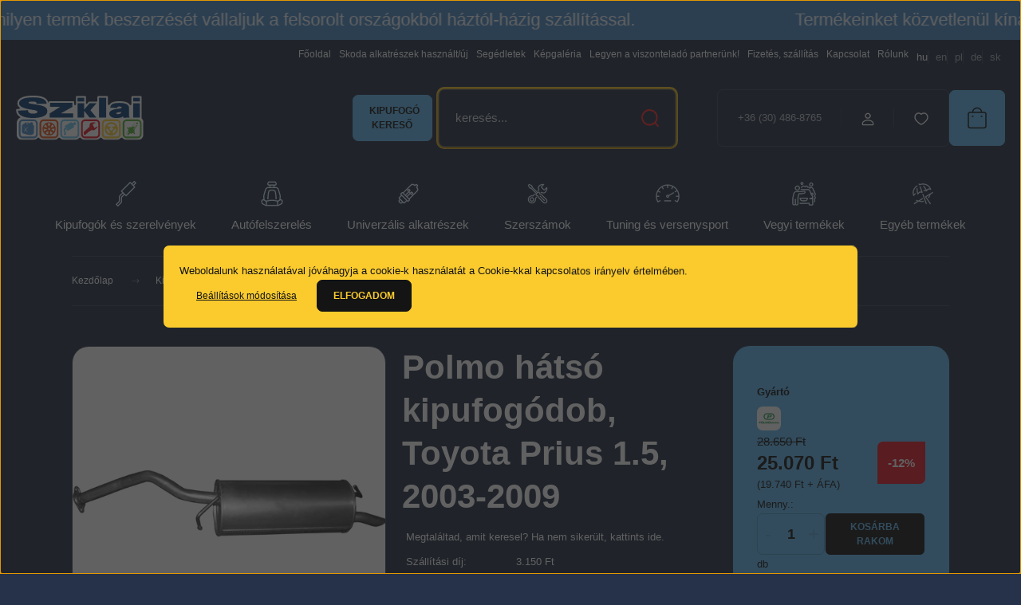

--- FILE ---
content_type: text/html; charset=UTF-8
request_url: https://sziklai.hu/kipufogodob-hatso-toyota-prius-15-2003-2009-2904
body_size: 43609
content:
<!DOCTYPE html>
<html lang="hu" dir="ltr">
<head>
    <title>Polmo hátsó kipufogódob, Toyota Prius 1.5, 2003-2009 - Toyota</title>
    <meta charset="utf-8">
    <meta name="description" content="TOYOTA PRIUS 1.5		/2003 - 2/2009	1497ccm, 57kW	78	1.5 Hybrid…">
    <meta name="robots" content="index, follow">
    <link rel="image_src" href="https://sziklaishop.cdn.shoprenter.hu/custom/sziklaishop/image/data//product/64250/main.jpg.webp?lastmod=1720125386.1768833936">
    <meta property="og:title" content="Polmo hátsó kipufogódob, Toyota Prius 1.5, 2003-2009" />
    <meta property="og:type" content="product" />
    <meta property="og:url" content="https://sziklai.hu/kipufogodob-hatso-toyota-prius-15-2003-2009-2904" />
    <meta property="og:image" content="https://sziklaishop.cdn.shoprenter.hu/custom/sziklaishop/image/cache/w955h500q100//product/64250/main.jpg.webp?lastmod=1720125386.1768833936" />
    <meta property="og:description" content="TOYOTA PRIUS 1.5/2003 - 2/20091497ccm, 57kW781.5 Hybrid" />
    <link href="https://sziklaishop.cdn.shoprenter.hu/custom/sziklaishop/image/data/banner/szikla-logo-tr.png?lastmod=1622723402.1768833936" rel="icon" />
    <link href="https://sziklaishop.cdn.shoprenter.hu/custom/sziklaishop/image/data/banner/szikla-logo-tr.png?lastmod=1622723402.1768833936" rel="apple-touch-icon" />
    <base href="https://sziklai.hu:443" />

    <meta name="viewport" content="width=device-width, initial-scale=1">
            <style>
            :root {

--global-color: #63baf0;
--bs-body-bg: #263249;
--highlight-color: #fbcb2e;
--price-special-color: #e11829;

--corner_10: 7px;
--corner_30: calc(var(--corner_10) * 3);
--corner_50: calc(var(--corner_10) * 5);


    
                        --text-on-primary: rgb(20,20,20);
            --rgb-text-on-primary: 20,20,20;
                            --tick-on-primary: url("data:image/svg+xml,%3csvg xmlns='http://www.w3.org/2000/svg' viewBox='0 0 20 20'%3e%3cpath fill='none' stroke='%23141414' stroke-linecap='round' stroke-linejoin='round' stroke-width='3' d='m6 10 3 3 6-6'/%3e%3c/svg%3e");
                                        --select-arrow-on-primary: url("data:image/svg+xml,%3Csvg xmlns='http://www.w3.org/2000/svg' viewBox='0 0 16 16'%3E%3Cpath fill='none' opacity='0.5' stroke='%23141414' stroke-linecap='round' stroke-linejoin='round' stroke-width='2' d='m2 5 6 6 6-6'/%3E%3C/svg%3E");
                                        --radio-on-primary: url("data:image/svg+xml,%3Csvg xmlns='http://www.w3.org/2000/svg' viewBox='-4 -4 8 8'%3E%3Ccircle r='2' fill='%23141414'/%3E%3C/svg%3E");
                        
                        --text-on-body-bg: rgb(255,255,255);
            --rgb-text-on-body-bg: 255,255,255;
                            --tick-on-body-bg: url("data:image/svg+xml,%3csvg xmlns='http://www.w3.org/2000/svg' viewBox='0 0 20 20'%3e%3cpath fill='none' stroke='%23FFFFFF' stroke-linecap='round' stroke-linejoin='round' stroke-width='3' d='m6 10 3 3 6-6'/%3e%3c/svg%3e");
                                        --select-arrow-on-body-bg: url("data:image/svg+xml,%3Csvg xmlns='http://www.w3.org/2000/svg' viewBox='0 0 16 16'%3E%3Cpath fill='none' opacity='0.5' stroke='%23FFFFFF' stroke-linecap='round' stroke-linejoin='round' stroke-width='2' d='m2 5 6 6 6-6'/%3E%3C/svg%3E");
                                        --radio-on-body-bg: url("data:image/svg+xml,%3Csvg xmlns='http://www.w3.org/2000/svg' viewBox='-4 -4 8 8'%3E%3Ccircle r='2' fill='%23FFFFFF'/%3E%3C/svg%3E");
                        
                        --text-on-highlight: rgb(20,20,20);
            --rgb-text-on-highlight: 20,20,20;
                            --tick-on-highlight: url("data:image/svg+xml,%3csvg xmlns='http://www.w3.org/2000/svg' viewBox='0 0 20 20'%3e%3cpath fill='none' stroke='%23141414' stroke-linecap='round' stroke-linejoin='round' stroke-width='3' d='m6 10 3 3 6-6'/%3e%3c/svg%3e");
                                                
                        --text-on-price_special: rgb(255,255,255);
            --rgb-text-on-price_special: 255,255,255;
                                                
}        </style>
        <link rel="preconnect" href="https://fonts.gstatic.com" />
<link rel="preload" as="style" href="https://fonts.googleapis.com/css2?family=Playfair+Display:ital,wght@0,400..900;1,400..900&family=Poppins:ital,wght@0,400;0,600;0,700;1,400;1,600;1,700&display=swap" />
<link rel="stylesheet" href="https://fonts.googleapis.com/css2?family=Playfair+Display:ital,wght@0,400..900;1,400..900&family=Poppins:ital,wght@0,400;0,600;0,700;1,400;1,600;1,700&display=swap" media="print" onload="this.media='all'" />
<noscript>
    <link rel="stylesheet" href="https://fonts.googleapis.com/css2?family=Playfair+Display:ital,wght@0,400..900;1,400..900&family=Poppins:ital,wght@0,400;0,600;0,700;1,400;1,600;1,700&display=swap" />
</noscript>        <link rel="stylesheet" href="https://sziklaishop.cdn.shoprenter.hu/catalog/view/theme/budapest_fitness/minified/template/assets/base.css?v=1750323653.1769256405.sziklaishop">
        <link rel="stylesheet" href="https://sziklaishop.cdn.shoprenter.hu/catalog/view/theme/budapest_fitness/minified/template/assets/component-slick.css?v=1711983033.1769256405.sziklaishop">
        <link rel="stylesheet" href="https://sziklaishop.cdn.shoprenter.hu/catalog/view/theme/budapest_fitness/minified/template/assets/product-card.css?v=1750323121.1769256405.sziklaishop">
        <style>
            *,
            *::before,
            *::after {
                box-sizing: border-box;
            }

            h1, .h1 {
                font-weight: 900;
                font-size: 1.5625rem;
            }
            @media (min-width: 1200px) {
                h1, .h1 {
                    font-size: 2.625rem;
                }
            }
        </style>
                    <style>.edit-link {position: absolute;top: 0;right: 0;opacity: 0;width: 30px;height: 30px;font-size: 16px;color: #111111 !important;display: flex;justify-content: center;align-items: center;border: 1px solid rgba(0, 0, 0, 0.8);transition: none;background: rgba(255, 255, 255, 0.5);z-index: 1030;pointer-events: all;}.module-editable {position: relative;}.page-head-title:hover > .edit-link, .module-editable:hover > .edit-link, .product-card:hover .edit-link {opacity: 1;}.page-head-title:hover > .edit-link:hover, .module-editable:hover > .edit-link:hover, .product-card:hover .edit-link:hover {background: rgba(255, 255, 255, 1);}</style>
                                    
                <link href="https://sziklai.hu/kipufogodob-hatso-toyota-prius-15-2003-2009-2904" rel="canonical">
    

        <script>
        window.nonProductQuality = 100;
    </script>
    <script src="https://sziklaishop.cdn.shoprenter.hu/catalog/view/javascript/vendor/jquery/3.7.1/js/jquery.min.js?v=1706895543"></script>

                
        <!-- Header JavaScript codes -->
            <link rel="preload" href="https://sziklaishop.cdn.shoprenter.hu/web/compiled/js/base.js?v=1769069092" as="script" />
        <script src="https://sziklaishop.cdn.shoprenter.hu/web/compiled/js/base.js?v=1769069092" defer></script>
                    <link rel="preload" href="https://sziklaishop.cdn.shoprenter.hu/web/compiled/js/fragment_loader.js?v=1769069092" as="script" />
        <script src="https://sziklaishop.cdn.shoprenter.hu/web/compiled/js/fragment_loader.js?v=1769069092" defer></script>
                    <link rel="preload" href="https://sziklaishop.cdn.shoprenter.hu/web/compiled/js/nanobar.js?v=1769069092" as="script" />
        <script src="https://sziklaishop.cdn.shoprenter.hu/web/compiled/js/nanobar.js?v=1769069092" defer></script>
                    <!-- Header jQuery onLoad scripts -->
    <script>var BASEURL='https://sziklai.hu';Currency={"symbol_left":"","symbol_right":" Ft","decimal_place":0,"decimal_point":",","thousand_point":".","currency":"HUF","value":1};var ShopRenter=ShopRenter||{};ShopRenter.product={"id":2904,"sku":"K26.30ALU-POL","currency":"HUF","unitName":"db","price":25070,"name":"Polmo h\u00e1ts\u00f3 kipufog\u00f3dob, Toyota Prius 1.5, 2003-2009","brand":"Polmo","currentVariant":{"Gy\u00e1rt\u00f3":"Polmo"},"parent":{"id":2904,"sku":"K26.30ALU-POL","unitName":"db","price":25070,"name":"Polmo h\u00e1ts\u00f3 kipufog\u00f3dob, Toyota Prius 1.5, 2003-2009"}};$(document).ready(function(){});window.addEventListener('load',function(){});</script><script src="https://sziklaishop.cdn.shoprenter.hu/web/compiled/js/vue/manifest.bundle.js?v=1769069090"></script><script>var ShopRenter=ShopRenter||{};ShopRenter.onCartUpdate=function(callable){document.addEventListener('cartChanged',callable)};ShopRenter.onItemAdd=function(callable){document.addEventListener('AddToCart',callable)};ShopRenter.onItemDelete=function(callable){document.addEventListener('deleteCart',callable)};ShopRenter.onSearchResultViewed=function(callable){document.addEventListener('AuroraSearchResultViewed',callable)};ShopRenter.onSubscribedForNewsletter=function(callable){document.addEventListener('AuroraSubscribedForNewsletter',callable)};ShopRenter.onCheckoutInitiated=function(callable){document.addEventListener('AuroraCheckoutInitiated',callable)};ShopRenter.onCheckoutShippingInfoAdded=function(callable){document.addEventListener('AuroraCheckoutShippingInfoAdded',callable)};ShopRenter.onCheckoutPaymentInfoAdded=function(callable){document.addEventListener('AuroraCheckoutPaymentInfoAdded',callable)};ShopRenter.onCheckoutOrderConfirmed=function(callable){document.addEventListener('AuroraCheckoutOrderConfirmed',callable)};ShopRenter.onCheckoutOrderPaid=function(callable){document.addEventListener('AuroraOrderPaid',callable)};ShopRenter.onCheckoutOrderPaidUnsuccessful=function(callable){document.addEventListener('AuroraOrderPaidUnsuccessful',callable)};ShopRenter.onProductPageViewed=function(callable){document.addEventListener('AuroraProductPageViewed',callable)};ShopRenter.onMarketingConsentChanged=function(callable){document.addEventListener('AuroraMarketingConsentChanged',callable)};ShopRenter.onCustomerRegistered=function(callable){document.addEventListener('AuroraCustomerRegistered',callable)};ShopRenter.onCustomerLoggedIn=function(callable){document.addEventListener('AuroraCustomerLoggedIn',callable)};ShopRenter.onCustomerUpdated=function(callable){document.addEventListener('AuroraCustomerUpdated',callable)};ShopRenter.onCartPageViewed=function(callable){document.addEventListener('AuroraCartPageViewed',callable)};ShopRenter.customer={"userId":0,"userClientIP":"52.14.182.231","userGroupId":8,"customerGroupTaxMode":"gross","customerGroupPriceMode":"gross_net_tax","email":"","phoneNumber":"","name":{"firstName":"","lastName":""}};ShopRenter.theme={"name":"budapest_fitness","family":"budapest","parent":""};ShopRenter.shop={"name":"sziklaishop","locale":"hu","currency":{"code":"HUF","rate":1},"domain":"sziklaishop.myshoprenter.hu"};ShopRenter.page={"route":"product\/product","queryString":"kipufogodob-hatso-toyota-prius-15-2003-2009-2904"};ShopRenter.formSubmit=function(form,callback){callback();};let loadedAsyncScriptCount=0;function asyncScriptLoaded(position){loadedAsyncScriptCount++;if(position==='body'){if(document.querySelectorAll('.async-script-tag').length===loadedAsyncScriptCount){if(/complete|interactive|loaded/.test(document.readyState)){document.dispatchEvent(new CustomEvent('asyncScriptsLoaded',{}));}else{document.addEventListener('DOMContentLoaded',()=>{document.dispatchEvent(new CustomEvent('asyncScriptsLoaded',{}));});}}}}</script><script type="text/javascript"async class="async-script-tag"onload="asyncScriptLoaded('header')"src="https://static2.rapidsearch.dev/resultpage.js?shop=sziklaishop.shoprenter.hu"></script><script type="text/javascript"src="https://sziklaishop.cdn.shoprenter.hu/web/compiled/js/vue/customerEventDispatcher.bundle.js?v=1769069090"></script><!--Custom header scripts--><script id="barat_hud_sr_script">if(document.getElementById("fbarat")===null){var hst=document.createElement("script");hst.src="//admin.fogyasztobarat.hu/h-api.js";hst.type="text/javascript";hst.setAttribute("data-id","B90WAC66");hst.setAttribute("id","fbarat");var hs=document.getElementById("barat_hud_sr_script");hs.parentNode.insertBefore(hst,hs);}</script>                <script>window["bp"]=window["bp"]||function(){(window["bp"].q=window["bp"].q||[]).push(arguments);};window["bp"].l=1*new Date();scriptElement=document.createElement("script");firstScript=document.getElementsByTagName("script")[0];scriptElement.async=true;scriptElement.src='https://pixel.barion.com/bp.js';firstScript.parentNode.insertBefore(scriptElement,firstScript);window['barion_pixel_id']=' BP-MY0yoDRLKp-5B';bp('init','addBarionPixelId',' BP-MY0yoDRLKp-5B');</script><noscript>
    <img height="1" width="1" style="display:none" alt="Barion Pixel" src="https://pixel.barion.com/a.gif?ba_pixel_id=' BP-MY0yoDRLKp-5B'&ev=contentView&noscript=1">
</noscript>

            
            <script>window.dataLayer=window.dataLayer||[];function gtag(){dataLayer.push(arguments)};var ShopRenter=ShopRenter||{};ShopRenter.config=ShopRenter.config||{};ShopRenter.config.googleConsentModeDefaultValue="denied";</script>                        <script type="text/javascript" src="https://sziklaishop.cdn.shoprenter.hu/web/compiled/js/vue/googleConsentMode.bundle.js?v=1769069090"></script>

            
            
            <!-- Global site tag (gtag.js) - Google Ads: 609753474 -->

<script async src="https://www.googletagmanager.com/gtag/js?id=AW-609753474"></script>

<script>

  window.dataLayer = window.dataLayer || [];

  function gtag(){dataLayer.push(arguments);}

  gtag('js', new Date());

 

  gtag('config', 'AW-609753474');

</script>
            
                <!--Global site tag(gtag.js)--><script async src="https://www.googletagmanager.com/gtag/js?id=G-4J9W0TH22J"></script><script>window.dataLayer=window.dataLayer||[];function gtag(){dataLayer.push(arguments);}
gtag('js',new Date());gtag('config','G-4J9W0TH22J');gtag('config','AW-356730785',{"allow_enhanced_conversions":true});</script>                                <script type="text/javascript" src="https://sziklaishop.cdn.shoprenter.hu/web/compiled/js/vue/GA4EventSender.bundle.js?v=1769069090"></script>

    
    
</head>
<body id="body" class="page-body product-page-body budapest_fitness-body" role="document">
<script>ShopRenter.theme.breakpoints={'xs':0,'sm':576,'md':768,'lg':992,'xl':1200,'xxl':1400}</script><div id="fb-root"></div><script>(function(d,s,id){var js,fjs=d.getElementsByTagName(s)[0];if(d.getElementById(id))return;js=d.createElement(s);js.id=id;js.src="//connect.facebook.net/hu_HU/sdk/xfbml.customerchat.js#xfbml=1&version=v2.12&autoLogAppEvents=1";fjs.parentNode.insertBefore(js,fjs);}(document,"script","facebook-jssdk"));</script>
                    

<!-- cached --><div class="nanobar-cookie-box nanobar position-fixed w-100 js-nanobar-first-login">
    <div class="container nanobar__container">
        <div class="row nanobar__container-row flex-column flex-sm-row align-items-center">
            <div class="nanobar__text col-12">
                                <div>Weboldalunk használatával jóváhagyja a cookie-k használatát a Cookie-kkal kapcsolatos irányelv értelmében.</div>
            </div>
            <div class="nanobar__buttons col-12">
                <button class="btn btn-link js-nanobar-settings-button">
                    Beállítások módosítása
                </button>
                <button class="btn btn-primary nanobar-btn js-nanobar-close-cookies" data-button-save-text="Beállítások mentése">
                    Elfogadom
                </button>
            </div>
        </div>
        <div class="nanobar__cookies js-nanobar-cookies flex-column flex-sm-row text-start" style="display: none;">
            <div class="form-check">
                <input class="form-check-input" type="checkbox" name="required_cookies" disabled checked />
                <label class="form-check-label">
                    Szükséges cookie-k
                    <div class="cookies-help-text">
                        Ezek a cookie-k segítenek abban, hogy a webáruház használható és működőképes legyen.
                    </div>
                </label>
            </div>
            <div class="form-check">
                <input id="marketing_cookies" class="form-check-input js-nanobar-marketing-cookies" type="checkbox" name="marketing_cookies"
                     checked />
                <label class="form-check-label" for="marketing_cookies" >
                    Marketing cookie-k
                    <div class="cookies-help-text">
                        Ezeket a cookie-k segítenek abban, hogy az Ön érdeklődési körének megfelelő reklámokat és termékeket jelenítsük meg a webáruházban.
                    </div>
                </label>
            </div>
        </div>
    </div>
</div>

<script>
    (function ($) {
        $(document).ready(function () {
            new AuroraNanobar.FirstLogNanobarCheckbox(jQuery('.js-nanobar-first-login'), 'modal');
        });
    })(jQuery);
</script>
<!-- /cached -->
<!-- cached --><div class="nanobar position-fixed js-nanobar-free-shipping">
    <div class="container nanobar__container d-flex align-items-center justify-content-between">
        <div class="nanobar-text" style="font-weight: bold;"></div>
        <button type="button" class="btn btn-primary js-nanobar-close" aria-label="Close">
            <span aria-hidden="true">&times;</span>
        </button>
    </div>
</div>

<script>$(document).ready(function(){document.nanobarInstance=new AuroraNanobar.FreeShippingNanobar($('.js-nanobar-free-shipping'),'modal','0','','1');});</script><!-- /cached -->
        
                    <div class="layout-wrapper">
                                                            <div id="section-header" class="section-wrapper ">
    
    <!-- FÉNYÚJSÁG
<div style="background-color:darkred; color:white; text-align:center;"><b>Budapesti Nagykereskedésünk 2025. December 22 és 2026. Január 04 között leltár miatt zárva tart. Ez idő alatt beérkező rendeléseket 2026. január 05-től kezdjük feldolgozni. <br></brAki>Aki karácsony előtt meg szeretné kapni a rendelését, javasoljuk, hogy December 14-ig adja le a rendelését!
</div>
<!-- FÉNYÚJSÁG -->
  <style>
    .marquee-container {
      width: 100%;
      overflow: hidden;
      background-color: #4d8dca;
      color: #fff;
      padding: 5px 0;
      font-family: Arial, sans-serif;
      box-shadow: 0 0 5px rgba(0,0,0,0.5);
      position: relative;
    }

    .marquee-wrapper {
      display: flex;
      width: max-content;
      animation: scroll-left 12s linear infinite; /* Gyorsabb animáció */
    }

    .marquee-text {
      white-space: nowrap;
      font-size: 1.4rem;
      padding-right: 200px; /* Nagyobb távolság a szövegek között */
    }

    @keyframes scroll-left {
      0% { transform: translateX(0); }
      100% { transform: translateX(-50%); }
    }
  </style>
<body>

  <div class="marquee-container">
    <div class="marquee-wrapper">
      <div class="marquee-text">
        Termékeinket közvetlenül kínai, indiai, török, lengyel gyártóktól szerezzük be. Igény szerint bármilyen termék beszerzését vállaljuk a felsorolt országokból háztól-házig szállítással.
      </div>
      <div class="marquee-text">
        Termékeinket közvetlenül kínai, indiai, török, lengyel gyártóktól szerezzük be. Igény szerint bármilyen termék beszerzését vállaljuk a felsorolt országokból háztól-házig szállítással.
      </div>
    </div>
  </div>

    
    <link rel="stylesheet" href="https://sziklaishop.cdn.shoprenter.hu/catalog/view/theme/budapest_fitness/minified/template/assets/header.css?v=1726589168.1769256405.sziklaishop" media="print" onload="this.media='all'">
    <div class="header">
        
        <div class="header-top d-none d-lg-flex">
            <div class="container-wide header-top-row">
                    <!-- cached -->
<ul class="list-unstyled headermenu-list">
                <li class="headermenu-list__item nav-item">
            <a
                href="https://sziklai.hu"
                target="_self"
                class="nav-link"
                title="Főoldal"
            >
                Főoldal
            </a>
                    </li>
            <li class="headermenu-list__item nav-item">
            <a
                href="https://sziklai.hu/skoda-alkatreszek-hasznaltuj-60"
                target="_self"
                class="nav-link"
                title="Skoda alkatrészek használt/új"
            >
                Skoda alkatrészek használt/új
            </a>
                    </li>
            <li class="headermenu-list__item nav-item">
            <a
                href="https://sziklai.hu/segedletek-6"
                target="_self"
                class="nav-link"
                title="Segédletek"
            >
                Segédletek
            </a>
                    </li>
            <li class="headermenu-list__item nav-item">
            <a
                href="https://sziklai.hu/frankfurt-2024-97"
                target="_self"
                class="nav-link"
                title="Képgaléria"
            >
                Képgaléria
            </a>
                    </li>
            <li class="headermenu-list__item nav-item">
            <a
                href="https://sziklai.hu/autofelszereles-kipufogo-autotuning-alkatreszek-viszonteladoknak"
                target="_self"
                class="nav-link"
                title="Legyen a viszonteladó partnerünk!"
            >
                Legyen a viszonteladó partnerünk!
            </a>
                    </li>
            <li class="headermenu-list__item nav-item">
            <a
                href="https://sziklai.hu/fizetes-szallitas-34"
                target="_self"
                class="nav-link"
                title="Fizetés, szállítás"
            >
                Fizetés, szállítás
            </a>
                    </li>
            <li class="headermenu-list__item nav-item">
            <a
                href="https://sziklai.hu/index.php?route=information/contact"
                target="_self"
                class="nav-link"
                title="Kapcsolat"
            >
                Kapcsolat
            </a>
                    </li>
            <li class="headermenu-list__item nav-item">
            <a
                href="https://sziklai.hu/rolunk-51"
                target="_self"
                class="nav-link"
                title="Rólunk"
            >
                Rólunk
            </a>
                    </li>
    </ul>

    <!-- /cached -->
                    <!-- cached -->    <div id="module_languageselect_wrapper" class="module-languageselect-wrapper">
        <div
            id="languageselect"
            class="module content-module header-position hide-top languageselect-module">
                                                    <div class="module-body">
                            <form action="/" method="post" enctype="multipart/form-data" id="language-form">
                                            <div class="language-text active language-data" data-langcode="hu">
                    <span class="language-change language-code-name">hu</span>
                </div>
                                <div class="language-text language-data" data-langcode="en">
                    <span class="language-change language-code-name">en</span>
                </div>
                                <div class="language-text language-data" data-langcode="pl">
                    <span class="language-change language-code-name">pl</span>
                </div>
                                <div class="language-text language-data" data-langcode="de">
                    <span class="language-change language-code-name">de</span>
                </div>
                                <div class="language-text language-data" data-langcode="sk">
                    <span class="language-change language-code-name">sk</span>
                </div>
                                <input type="hidden" value="" name="language_code" />
                        <script>window.addEventListener('load',function(){$('.language-change').one('click',function(){var language_code=$(this).parent('.language-data').data('langcode');$('input[name="language_code"]').attr('value',language_code);$('#language-form').submit();});});</script>        </form>
        <style>
            .header-top .languageselect-module {
              margin-top: 5px;
            }
            #language-form {
                display: flex;
                gap: 10px;
            }
            .languageselect-select {
                padding-top: 2px;
                padding-bottom: 2px;
            }
            .languageselect-module {
                display: flex;
                align-items: center;
                gap: 15px;
            }
            .languageselect-module .module-head-title {
                margin: 0;
                font-size: .875rem;
            }
        </style>
                </div>
                    </div>
                    </div>
<!-- /cached -->
                    
            </div>
        </div>
        <div class="header-middle">
            <div class="container-wide header-middle-container">
                <div class="header-middle-row">
                                            <div id="js-mobile-navbar" class="d-flex d-lg-none">
                            <button id="js-hamburger-icon" class="d-flex-center btn btn-primary" aria-label="mobile menu">
                                <span class="hamburger-icon position-relative">
                                    <span class="hamburger-icon-line position-absolute line-1"></span>
                                    <span class="hamburger-icon-line position-absolute line-2"></span>
                                    <span class="hamburger-icon-line position-absolute line-3"></span>
                                </span>
                            </button>
                        </div>
                    


                        <a href="/" class="header-logo" title="Kezdőlap">
                                                            <img
    src='https://sziklaishop.cdn.shoprenter.hu/custom/sziklaishop/image/cache/w160h60q100/logos/Layer-with-bordered-white-bg-2.svg?lastmod=0.1768833936'

    
            width="160"
    
            height="60"
    
            class="header-logo-img"
    
    
    alt="sziklai.hu"

    
    
    />

                                                    </a>
					
                        <div class="header-navbar-search">
                                                            <div class="dropdown search-module d-flex header-navbar-top-right-item">
																									<a class="button btn btn-primary" href="https://kipufogo.sziklai.hu/" bis_skin_checked="1" style="width:100px;font-size:12px;margin:auto;margin-right:2%;margin-left:2%">Kipufogó kereső</a>
                                    <div class="input-group">
                                        <input class="search-module__input form-control form-control-lg disableAutocomplete" type="text" placeholder="keresés..." value=""
                                               id="filter_keyword"
                                               onclick="this.value=(this.value==this.defaultValue)?'':this.value;"/>
                                        <span class="search-button-append d-flex position-absolute h-100">
                                            <button class="btn" type="button" onclick="moduleSearch();" aria-label="Keresés">
                                                <svg xmlns="http://www.w3.org/2000/svg" width="22" height="22" viewBox="0 0 22 22" fill="none">
    <path d="M21 21L16.9375 16.9375M10.3338 19.6675C5.17875 19.6675 1 15.4888 1 10.3338C1 5.17875 5.17875 1 10.3338 1C15.4888 1 19.6675 5.17875 19.6675 10.3338C19.6675 15.4888 15.4888 19.6675 10.3338 19.6675Z" stroke="currentColor" stroke-width="2" stroke-linecap="round" stroke-linejoin="round"/>
</svg>
                                            </button>
                                        </span>
                                    </div>
                                    <input type="hidden" id="filter_description" value="0"/>
                                    <input type="hidden" id="search_shopname" value="sziklaishop"/>
                                    <div id="results" class="dropdown-menu search-results"></div>
                                </div>
                                                    </div>

                    <div class="header-middle-right">
                        <div class="header-middle-right-wrapper d-flex align-items-center">
                                                    <a class="header-middle__phone d-none d-lg-block position-relative" href="tel:+36 (30) 486-8765">+36 (30) 486-8765</a>
                                                                                                            <div id="header-middle-login" class="header-middle-right-box d-none d-lg-flex position-relative">
                                    <ul class="list-unstyled login-list">
                                                                                    <li class="nav-item">
                                                <a class="nav-link header-middle-right-box-link" href="index.php?route=account/login" title="Belépés / Regisztráció">
                                                    <span class="header-user-icon">
                                                        <svg xmlns="http://www.w3.org/2000/svg" width="19" height="20" viewBox="0 0 19 20" fill="none">
    <path fill-rule="evenodd" clip-rule="evenodd" d="M11.9749 2.52513C13.3417 3.89197 13.3417 6.10804 11.9749 7.47488C10.6081 8.84172 8.39199 8.84172 7.02515 7.47488C5.65831 6.10804 5.65831 3.89197 7.02515 2.52513C8.39199 1.15829 10.6081 1.15829 11.9749 2.52513Z" stroke="currentColor" stroke-width="1.5" stroke-linecap="round" stroke-linejoin="round"/>
    <path fill-rule="evenodd" clip-rule="evenodd" d="M1.5 16.5V17.5C1.5 18.052 1.948 18.5 2.5 18.5H16.5C17.052 18.5 17.5 18.052 17.5 17.5V16.5C17.5 13.474 13.548 11.508 9.5 11.508C5.452 11.508 1.5 13.474 1.5 16.5Z" stroke="currentColor" stroke-width="1.5" stroke-linecap="round" stroke-linejoin="round"/>
</svg>
                                                    </span>
                                                </a>
                                            </li>
                                                                            </ul>
                                </div>
                                                    
                                                        <div id="header-middle-wishlist" class="header-middle-right-box d-none d-lg-flex position-relative">
                                <hx:include src="/_fragment?_path=_format%3Dhtml%26_locale%3Den%26_controller%3Dmodule%252Fwishlist&amp;_hash=2u8jmj5PoNu4C3fhq9vEJiEl4SUcH0RS4i%2FG8xNxFbs%3D"></hx:include>
                            </div>
                                                </div>
                        <div id="js-cart" class="header-middle-right-box position-relative">
                            <hx:include src="/_fragment?_path=_format%3Dhtml%26_locale%3Den%26_controller%3Dmodule%252Fcart&amp;_hash=VCKX%2BkKt%2FoNmvQdBa9Tlzg7t1WvxX%2Bc2%2BxlZ0xhWvIk%3D"></hx:include>
                        </div>
                    </div>
                </div>
            </div>
        </div>
        <div class="header-bottom d-none d-lg-block">
            <div class="container-wide">
                    <div id="module_category_wrapper" class="module-category-wrapper">
        <div
            id="category"
            class="module content-module header-position category-module">
                        <div class="module-body">
                            <div id="category-nav">
            


<ul class="list-unstyled category category-menu sf-menu sf-horizontal cached">
    <li id="cat_157" class="nav-item item category-list module-list parent even dropDownParent align-0">
    <a href="https://sziklai.hu/kipufogok-es-tartozekok-157" class="nav-link">
                                            <img
    src='https://sziklaishop.cdn.shoprenter.hu/custom/sziklaishop/image/cache/w32h32q100/category/piktogramok/icons8-exhaust-pipe-50.png.webp?lastmod=0.1768833936'

    
            width="32"
    
            height="32"
    
    
    
    alt=""

    
    
    />

                Kipufogók és szerelvények
    </a>
    <div class="children js-subtree-dropdown subtree-dropdown">
        <div style="width: 1100px; height: 420px" class="subtree-dropdown-inner">
            <style type="text/css">.dropdown-item img { 
    width: 26px; /* Ikon szélessége */ 
    height: 26px; /* Ikon magassága */ 
    margin-right: 10px; /* Távolság az ikon és a szöveg között */ 
  }
  .custom-dropdown-menu {
    margin-left: auto;
    margin-right: auto;
  }
</style>
<div class="row custom-dropdown-menu">
	<div class="col">
		<ul class="list-unstyled">
			<li class="dropdown-item"><a class="dropdown-link" href="/kipufogok-es-tartozekok-157/kipufogok-187">Kipufogók</a></li>
			<li class="dropdown-item"><a class="dropdown-link" href="/kipufogok-es-tartozekok-157/flexibilis-csovek-251">Flexibilis csövek</a></li>
			<li class="dropdown-item"><a class="dropdown-link" href="/kipufogok-es-tartozekok-157/hajlitott-ivek-252">Hajlított ívek</a></li>
			<li class="dropdown-item"><a class="dropdown-link" href="/kipufogok-es-tartozekok-157/kipufogogaz-gyorsito-253">Gázgyorsító dobok</a></li>
			<li class="dropdown-item"><a class="dropdown-link" href="/kipufogok-es-tartozekok-157/kipufogovegek-254">Kipufogóvégek</a></li>
			<li class="dropdown-item"><a class="dropdown-link" href="/kipufogok-es-tartozekok-157/univerzalis-kipufogodob-255">Univerzális kipufogódob</a></li>
			<li class="dropdown-item"><a class="dropdown-link" href="/kipufogok-es-tartozekok-157/sportkipufogok-256">Sportkipufogók</a></li>
			<li class="dropdown-item"><a class="dropdown-link" href="/kipufogok-es-tartozekok-157/katalizatorok-katalizatorbetetek-257">Katalizátorok, katalizátorbetétek</a></li>
			<!--
			<li class="dropdown-item"><a class="dropdown-link" href="/kipufogok-es-tartozekok-157/katalizatorok-katalizatorbetetek-257/katalizatorok-345">Univerzális katalizátorok</a></li>
			<li class="dropdown-item"><a class="dropdown-link" href="/kipufogok-es-tartozekok-157/katalizatorok-katalizatorbetetek-257/katalizatorbetet-344">Katalizátorbetétek</a></li>
			<li class="dropdown-item"><a class="dropdown-link" href="/kipufogok-es-tartozekok-157/katalizatorok-katalizatorbetetek-257/tipusazonos-katalizatorok-431">Típusazonos katalizátorok</a></li>
-->
			<li class="dropdown-item"><a class="dropdown-link" href="/kipufogok-es-tartozekok-157/szalcsovek-258">Szálcsövek</a></li>
			<li class="dropdown-item"><a class="dropdown-link" href="/kipufogok-es-tartozekok-157/szerelvenyek-259">Kipufogó szerelvények</a></li>
			<li class="dropdown-item"><a class="dropdown-link button btn btn-primary" href="https://kipufogo.sziklai.hu/">Kipufogó kereső</a></li>
		</ul>
	</div>

	<div class="col" style="border-left: 1px solid #ccc;padding-left: 25px">
		<ul class="list-unstyled">
			<li class="dropdown-item"><a class="dropdown-link" href="/kipufogok-es-tartozekok-157/kipufogok-187/alfa-romeo-158">
			<img alt="Alfa Romeo Icon" loading="lazy" src="https://sziklaishop.cdn.shoprenter.hu/custom/sziklaishop/image/cache/w26h26q100np1/car-logos/icons/ALFA-ROMEO020x.png?v=1751629671" style="width: 26px; height: 26px;" />Alfa Romeo </a></li>
			<li class="dropdown-item"><a class="dropdown-link" href="/kipufogok-es-tartozekok-157/kipufogok-187/audi-159">
			<img alt="Audi Icon" loading="lazy" src="https://sziklaishop.cdn.shoprenter.hu/custom/sziklaishop/image/cache/w26h26q100np1/car-logos/icons/AUDI020x.png?v=1751629671" style="width: 26px; height: 26px;" />Audi </a></li>
			<li class="dropdown-item"><a class="dropdown-link" href="/kipufogok-es-tartozekok-157/kipufogok-187/bmw-160">
			<img alt="BMW Icon" loading="lazy" src="https://sziklaishop.cdn.shoprenter.hu/custom/sziklaishop/image/cache/w26h26q100np1/car-logos/icons/BMW020x.png?v=1751629671" style="width: 26px; height: 26px;" />BMW </a></li>
			<li class="dropdown-item"><a class="dropdown-link" href="/kipufogok-es-tartozekok-157/kipufogok-187/chevrolet-161">
			<img alt="Chevrolet Icon" loading="lazy" src="https://sziklaishop.cdn.shoprenter.hu/custom/sziklaishop/image/cache/w26h26q100np1/car-logos/icons/CHEVROLET020x.png?v=1751629671" style="width: 26px; height: 26px;" />Chevrolet</a></li>
			<li class="dropdown-item"><a class="dropdown-link" href="/kipufogok-es-tartozekok-157/kipufogok-187/chrysler-162">
			<img alt="Chrysler Icon" loading="lazy" src="https://sziklaishop.cdn.shoprenter.hu/custom/sziklaishop/image/cache/w26h26q100np1/car-logos/icons/CHRYSLER020x.png?v=1751629671" style="width: 26px; height: 26px;" />Chrysler</a></li>
			<li class="dropdown-item"><a class="dropdown-link" href="/kipufogok-es-tartozekok-157/kipufogok-187/citroen-163">
			<img alt="Citroen Icon" src="https://sziklaishop.cdn.shoprenter.hu/custom/sziklaishop/image/cache/w26h26q100np1/car-logos/icons/CITROEN020x.png?v=1751629671" style="width: 26px; height: 26px;" />Citroen</a></li>
			<li class="dropdown-item"><a class="dropdown-link" href="/kipufogok-es-tartozekok-157/kipufogok-187/dacia-190">
			<img alt="Dacia Icon" src="https://sziklaishop.cdn.shoprenter.hu/custom/sziklaishop/image/cache/w26h26q100np1/car-logos/icons/DACIA020x.png?v=1751629671" style="width: 26px; height: 26px;" />Dacia</a></li>
			<li class="dropdown-item"><a class="dropdown-link" href="/kipufogok-es-tartozekok-157/kipufogok-187/daewoo-164">
			<img alt="Daewoo Icon" src="https://sziklaishop.cdn.shoprenter.hu/custom/sziklaishop/image/cache/w26h26q100np1/car-logos/icons/DAEWOO020x.png?v=1751629671" style="width: 26px; height: 26px;" />Daewoo</a></li>
			<li class="dropdown-item"><a class="dropdown-link" href="/kipufogok-es-tartozekok-157/kipufogok-187/fiat-188">
			<img alt="Fiat Icon" src="https://sziklaishop.cdn.shoprenter.hu/custom/sziklaishop/image/cache/w26h26q100np1/car-logos/icons/FIAT020x.png?v=1751629671" style="width: 26px; height: 26px;" />Fiat</a></li>
		</ul>
	</div>

	<div class="col">
		<ul class="list-unstyled">
			<li class="dropdown-item"><a class="dropdown-link" href="/kipufogok-es-tartozekok-157/kipufogok-187/ford-166">
			<img alt="Ford Icon" src="https://sziklaishop.cdn.shoprenter.hu/custom/sziklaishop/image/cache/w26h26q100np1/car-logos/icons/FORD020x.png?v=1751629671" style="width: 26px; height: 26px;" />Ford</a></li>
			<li class="dropdown-item"><a class="dropdown-link" href="/kipufogok-es-tartozekok-157/kipufogok-187/honda-167">
			<img alt="Honda Icon" src="https://sziklaishop.cdn.shoprenter.hu/custom/sziklaishop/image/cache/w26h26q100np1/car-logos/icons/HONDA020x.png?v=1751629671" style="width: 26px; height: 26px;" />Honda</a></li>
			<li class="dropdown-item"><a class="dropdown-link" href="/kipufogok-es-tartozekok-157/kipufogok-187/hyundai-168">
			<img alt="Hyundai Icon" src="https://sziklaishop.cdn.shoprenter.hu/custom/sziklaishop/image/cache/w26h26q100np1/car-logos/icons/HYUNDAI020x.png?v=1751629671" style="width: 26px; height: 26px;" />Hyundai</a></li>
			<li class="dropdown-item"><a class="dropdown-link" href="/kipufogok-es-tartozekok-157/kipufogok-187/iveco-170">
			<img alt="Iveco Icon" src="https://sziklaishop.cdn.shoprenter.hu/custom/sziklaishop/image/cache/w26h26q100np1/car-logos/icons/IVECO020x.png?v=1751629671" style="width: 26px; height: 26px;" />Iveco</a></li>
			<li class="dropdown-item"><a class="dropdown-link" href="/kipufogok-es-tartozekok-157/kipufogok-187/kia-171">
			<img alt="Kia Icon" src="https://sziklaishop.cdn.shoprenter.hu/custom/sziklaishop/image/cache/w26h26q100np1/car-logos/icons/KIA020x.png?v=1751629671" style="width: 26px; height: 26px;" />Kia</a></li>
			<li class="dropdown-item"><a class="dropdown-link" href="/kipufogok-es-tartozekok-157/kipufogok-187/lancia-189">
			<img alt="Lancia Icon" src="https://sziklaishop.cdn.shoprenter.hu/custom/sziklaishop/image/cache/w26h26q100np1/car-logos/icons/LANCIA020x.png?v=1751629671" style="width: 26px; height: 26px;" />Lancia</a></li>
			<li class="dropdown-item"><a class="dropdown-link" href="/kipufogok-es-tartozekok-157/kipufogok-187/land-rover-195">
			<img alt="Land Rover Icon" src="https://sziklaishop.cdn.shoprenter.hu/custom/sziklaishop/image/cache/w26h26q100np1/car-logos/icons/LAND-ROVER020x.png?v=1751629671" style="width: 26px; height: 26px;" />Land Rover</a></li>
			<li class="dropdown-item"><a class="dropdown-link" href="/kipufogok-es-tartozekok-157/kipufogok-187/lexus-430">
			<img alt="Lexus Icon" src="https://sziklaishop.cdn.shoprenter.hu/custom/sziklaishop/image/cache/w26h26q100np1/car-logos/icons/LEXUS020x.png?v=1751629671" style="width: 26px; height: 26px;" />Lexus</a></li>
			<li class="dropdown-item"><a class="dropdown-link" href="/kipufogok-es-tartozekok-157/kipufogok-187/mazda-173">
			<img alt="Mazda Icon" src="https://sziklaishop.cdn.shoprenter.hu/custom/sziklaishop/image/cache/w26h26q100np1/car-logos/icons/MAZDA020x.png?v=1751629671" style="width: 26px; height: 26px;" />Mazda</a></li>
		</ul>
	</div>

	<div class="col">
		<ul class="list-unstyled">
			<li class="dropdown-item"><a class="dropdown-link" href="/kipufogok-es-tartozekok-157/kipufogok-187/mini-183">
			<img alt="Mini Icon" src="https://sziklaishop.cdn.shoprenter.hu/custom/sziklaishop/image/cache/w26h26q100np1/car-logos/icons/MINI020x.png?v=1751629671" style="width: 26px; height: 26px;" />Mini</a></li>
			<li class="dropdown-item"><a class="dropdown-link" href="/kipufogok-es-tartozekok-157/kipufogok-187/mercedes-benz-174">
			<img alt="Mercedes-Benz Icon" src="https://sziklaishop.cdn.shoprenter.hu/custom/sziklaishop/image/cache/w26h26q100np1/car-logos/icons/MERCEDES020x.png?v=1751629671" style="width: 26px; height: 26px;" />Mercedes-Benz</a></li>
			<li class="dropdown-item"><a class="dropdown-link" href="/kipufogok-es-tartozekok-157/kipufogok-187/mitsubishi-175">
			<img alt="Mitsubishi Icon" src="https://sziklaishop.cdn.shoprenter.hu/custom/sziklaishop/image/cache/w26h26q100np1/car-logos/icons/MITSUBISHI020x.png?v=1751629671" style="width: 26px; height: 26px;" />Mitsubishi</a></li>
			<li class="dropdown-item"><a class="dropdown-link" href="/kipufogok-es-tartozekok-157/kipufogok-187/nissan-176">
			<img alt="Nissan Icon" src="https://sziklaishop.cdn.shoprenter.hu/custom/sziklaishop/image/cache/w26h26q100np1/car-logos/icons/NISSAN020x.png?v=1751629671" style="width: 26px; height: 26px;" />Nissan</a></li>
			<li class="dropdown-item"><a class="dropdown-link" href="/kipufogok-es-tartozekok-157/kipufogok-187/opel-177">
			<img alt="Opel Icon" src="https://sziklaishop.cdn.shoprenter.hu/custom/sziklaishop/image/cache/w26h26q100np1/car-logos/icons/OPEL020x.png?v=1751629671" style="width: 26px; height: 26px;" />Opel</a></li>
			<li class="dropdown-item"><a class="dropdown-link" href="/kipufogok-es-tartozekok-157/kipufogok-187/peugeot-178">
			<img alt="Peugeot Icon" src="https://sziklaishop.cdn.shoprenter.hu/custom/sziklaishop/image/cache/w26h26q100np1/car-logos/icons/PEUGEOT020x.png?v=1751629671" style="width: 26px; height: 26px;" />Peugeot</a></li>
			<li class="dropdown-item"><a class="dropdown-link" href="/kipufogok-es-tartozekok-157/kipufogok-187/renault-179">
			<img alt="Renault Icon" src="https://sziklaishop.cdn.shoprenter.hu/custom/sziklaishop/image/cache/w26h26q100np1/car-logos/icons/RENAULT020x.png?v=1751629671" style="width: 26px; height: 26px;" />Renault</a></li>
			<li class="dropdown-item"><a class="dropdown-link" href="/kipufogok-es-tartozekok-157/kipufogok-187/rover-180">
			<img alt="Rover Icon" src="https://sziklaishop.cdn.shoprenter.hu/custom/sziklaishop/image/cache/w26h26q100np1/car-logos/icons/ROVER020x.png?v=1751629671" style="width: 26px; height: 26px;" />Rover</a></li>
			<li class="dropdown-item"><a class="dropdown-link" href="/kipufogok-es-tartozekok-157/kipufogok-187/saab-429">
			<img alt="Saab Icon" src="https://sziklaishop.cdn.shoprenter.hu/custom/sziklaishop/image/cache/w26h26q100np1/car-logos/icons/SAAB020x.png?v=1751629671" style="width: 26px; height: 26px;" />Saab</a></li>
		</ul>
	</div>

	<div class="col">
		<ul class="list-unstyled">
			<li class="dropdown-item"><a class="dropdown-link" href="/kipufogok-es-tartozekok-157/kipufogok-187/seat-181">
			<img alt="Seat Icon" src="https://sziklaishop.cdn.shoprenter.hu/custom/sziklaishop/image/cache/w26h26q100np1/car-logos/icons/SEAT020x.png?v=1751629671" style="width: 26px; height: 26px;" />Seat</a></li>
			<li class="dropdown-item"><a class="dropdown-link" href="/kipufogok-es-tartozekok-157/kipufogok-187/skoda-182">
			<img alt="Skoda Icon" src="https://sziklaishop.cdn.shoprenter.hu/custom/sziklaishop/image/cache/w26h26q100np1/car-logos/icons/SKODA020x.png?v=1751629671" style="width: 26px; height: 26px;" />Skoda</a></li>
			<li class="dropdown-item"><a class="dropdown-link" href="/kipufogok-es-tartozekok-157/kipufogok-187/smart-193">
			<img alt="Smart Icon" src="https://sziklaishop.cdn.shoprenter.hu/custom/sziklaishop/image/cache/w26h26q100np1/car-logos/icons/SMART020x.png?v=1751629671" style="width: 26px; height: 26px;" />Smart</a></li>
			<li class="dropdown-item"><a class="dropdown-link" href="/kipufogok-es-tartozekok-157/kipufogok-187/subaru-192">
			<img alt="Subaru Icon" src="https://sziklaishop.cdn.shoprenter.hu/custom/sziklaishop/image/cache/w26h26q100np1/car-logos/icons/SUBARU020x.png?v=1751629671" style="width: 26px; height: 26px;" />Subaru</a></li>
			<li class="dropdown-item"><a class="dropdown-link" href="/kipufogok-es-tartozekok-157/kipufogok-187/suzuki-191">
			<img alt="Suzuki Icon" src="https://sziklaishop.cdn.shoprenter.hu/custom/sziklaishop/image/cache/w26h26q100np1/car-logos/icons/SUZUKI020x.png?v=1751629671" style="width: 26px; height: 26px;" />Suzuki</a></li>
			<li class="dropdown-item"><a class="dropdown-link" href="/kipufogok-es-tartozekok-157/kipufogok-187/toyota-184">
			<img alt="Toyota Icon" src="https://sziklaishop.cdn.shoprenter.hu/custom/sziklaishop/image/cache/w26h26q100np1/car-logos/icons/TOYOTA020x.png?v=1751629671" style="width: 26px; height: 26px;" />Toyota</a></li>
			<li class="dropdown-item"><a class="dropdown-link" href="/kipufogok-es-tartozekok-157/kipufogok-187/volskwagen-185">
			<img alt="Volkswagen Icon" src="https://sziklaishop.cdn.shoprenter.hu/custom/sziklaishop/image/cache/w26h26q100np1/car-logos/icons/VOLKSWAGEN020x.png?v=1751629671" style="width: 26px; height: 26px;" />Volskwagen</a></li>
			<li class="dropdown-item"><a class="dropdown-link" href="/kipufogok-es-tartozekok-157/kipufogok-187/volvo-186">
			<img alt="Volvo Icon" src="https://sziklaishop.cdn.shoprenter.hu/custom/sziklaishop/image/cache/w26h26q100np1/car-logos/icons/VOLVO020x.png?v=1751629671" style="width: 26px; height: 26px;" />Volvo</a></li>
		</ul>
	</div>
</div>
        </div>
    </div>
</li><li id="cat_277" class="nav-item item category-list module-list parent odd">
    <a href="https://sziklai.hu/autofelszereles-277" class="nav-link">
                                            <img
    src='https://sziklaishop.cdn.shoprenter.hu/custom/sziklaishop/image/cache/w32h32q100/category/piktogramok/icons8-car-seat-50.png.webp?lastmod=0.1768833936'

    
            width="32"
    
            height="32"
    
    
    
    alt=""

    
    
    />

                Autófelszerelés
    </a>
            <ul class="list-unstyled flex-column children"><li id="cat_196" class="nav-item item category-list module-list parent even">
    <a href="https://sziklai.hu/autofelszereles-277/disztarcsak-196" class="nav-link">
                Dísztárcsák és tartozékok
    </a>
            <ul class="list-unstyled flex-column children"><li id="cat_197" class="nav-item item category-list module-list even">
    <a href="https://sziklai.hu/autofelszereles-277/disztarcsak-196/12-coll-197" class="nav-link">
                12 coll
    </a>
    </li><li id="cat_198" class="nav-item item category-list module-list odd">
    <a href="https://sziklai.hu/autofelszereles-277/disztarcsak-196/13-coll-198" class="nav-link">
                13 coll
    </a>
    </li><li id="cat_199" class="nav-item item category-list module-list even">
    <a href="https://sziklai.hu/autofelszereles-277/disztarcsak-196/14-coll-199" class="nav-link">
                14 coll
    </a>
    </li><li id="cat_200" class="nav-item item category-list module-list odd">
    <a href="https://sziklai.hu/autofelszereles-277/disztarcsak-196/15-coll-200" class="nav-link">
                15 coll
    </a>
    </li><li id="cat_201" class="nav-item item category-list module-list even">
    <a href="https://sziklai.hu/autofelszereles-277/disztarcsak-196/16-coll-201" class="nav-link">
                16 coll
    </a>
    </li><li id="cat_202" class="nav-item item category-list module-list odd">
    <a href="https://sziklai.hu/autofelszereles-277/disztarcsak-196/17-coll-202" class="nav-link">
                17 coll
    </a>
    </li><li id="cat_295" class="nav-item item category-list module-list even">
    <a href="https://sziklai.hu/autofelszereles-277/disztarcsak-196/diszkupakok-295" class="nav-link">
                Díszkupakok
    </a>
    </li></ul>
    </li><li id="cat_203" class="nav-item item category-list module-list parent odd">
    <a href="https://sziklai.hu/autofelszereles-277/kulso-felszereles-203" class="nav-link">
                Külső felszerelés
    </a>
            <ul class="list-unstyled flex-column children"><li id="cat_225" class="nav-item item category-list module-list parent even">
    <a href="https://sziklai.hu/autofelszereles-277/kulso-felszereles-203/ablaktorlok-225" class="nav-link">
                Ablaktörlők
    </a>
            <ul class="list-unstyled flex-column children"><li id="cat_226" class="nav-item item category-list module-list even">
    <a href="https://sziklai.hu/autofelszereles-277/kulso-felszereles-203/ablaktorlok-225/tipusazonos-hatso-226" class="nav-link">
                Típusazonos, hátsó
    </a>
    </li><li id="cat_227" class="nav-item item category-list module-list odd">
    <a href="https://sziklai.hu/autofelszereles-277/kulso-felszereles-203/ablaktorlok-225/univerzalis-lapatok-227" class="nav-link">
                Univerzális lapátok
    </a>
    </li></ul>
    </li><li id="cat_228" class="nav-item item category-list module-list odd">
    <a href="https://sziklai.hu/autofelszereles-277/kulso-felszereles-203/ajtoelvedok-228" class="nav-link">
                Ajtóélvédők
    </a>
    </li><li id="cat_229" class="nav-item item category-list module-list even">
    <a href="https://sziklai.hu/autofelszereles-277/kulso-felszereles-203/antennak-es-tartozekok-229" class="nav-link">
                Antennák és tartozékok
    </a>
    </li><li id="cat_230" class="nav-item item category-list module-list odd">
    <a href="https://sziklai.hu/autofelszereles-277/kulso-felszereles-203/dekoracio-230" class="nav-link">
                Dekoráció
    </a>
    </li><li id="cat_232" class="nav-item item category-list module-list even">
    <a href="https://sziklai.hu/autofelszereles-277/kulso-felszereles-203/kerekcsavarok-anyak-232" class="nav-link">
                Kerék csavarok
    </a>
    </li><li id="cat_233" class="nav-item item category-list module-list odd">
    <a href="https://sziklai.hu/autofelszereles-277/kulso-felszereles-203/legterelo-233" class="nav-link">
                Légterelő
    </a>
    </li><li id="cat_234" class="nav-item item category-list module-list even">
    <a href="https://sziklai.hu/autofelszereles-277/kulso-felszereles-203/rendszamtabla-tartok-234" class="nav-link">
                Rendszámtábla tartók
    </a>
    </li><li id="cat_235" class="nav-item item category-list module-list odd">
    <a href="https://sziklai.hu/autofelszereles-277/kulso-felszereles-203/sarfogok-235" class="nav-link">
                Sárfogók
    </a>
    </li><li id="cat_236" class="nav-item item category-list module-list even">
    <a href="https://sziklai.hu/autofelszereles-277/kulso-felszereles-203/takaroponyvak-236" class="nav-link">
                Takaróponyvák
    </a>
    </li><li id="cat_237" class="nav-item item category-list module-list odd">
    <a href="https://sziklai.hu/autofelszereles-277/kulso-felszereles-203/tanksapkak-237" class="nav-link">
                Tanksapkák
    </a>
    </li><li id="cat_239" class="nav-item item category-list module-list parent even">
    <a href="https://sziklai.hu/autofelszereles-277/kulso-felszereles-203/tukrok-239" class="nav-link">
                Tükrök
    </a>
            <ul class="list-unstyled flex-column children"><li id="cat_240" class="nav-item item category-list module-list even">
    <a href="https://sziklai.hu/autofelszereles-277/kulso-felszereles-203/tukrok-239/holtter-tukrok-240" class="nav-link">
                Holttér tükrök
    </a>
    </li><li id="cat_241" class="nav-item item category-list module-list odd">
    <a href="https://sziklai.hu/autofelszereles-277/kulso-felszereles-203/tukrok-239/kiegeszito-tukrok-241" class="nav-link">
                Kiegészítő tükrök
    </a>
    </li></ul>
    </li><li id="cat_242" class="nav-item item category-list module-list odd">
    <a href="https://sziklai.hu/autofelszereles-277/kulso-felszereles-203/egyeb-kulso-felszereles-242" class="nav-link">
                Egyéb külső felszerelés
    </a>
    </li><li id="cat_243" class="nav-item item category-list module-list parent even">
    <a href="https://sziklai.hu/autofelszereles-277/kulso-felszereles-203/grayston-termekek-243" class="nav-link">
                Grayston termékek
    </a>
            <ul class="list-unstyled flex-column children"><li id="cat_244" class="nav-item item category-list module-list even">
    <a href="https://sziklai.hu/autofelszereles-277/kulso-felszereles-203/grayston-termekek-243/aramtalanitok-244" class="nav-link">
                Áramtalanítók
    </a>
    </li><li id="cat_245" class="nav-item item category-list module-list odd">
    <a href="https://sziklai.hu/autofelszereles-277/kulso-felszereles-203/grayston-termekek-243/biztonsagi-ov-elemek-245" class="nav-link">
                Biztonsági öv elemek
    </a>
    </li><li id="cat_246" class="nav-item item category-list module-list even">
    <a href="https://sziklai.hu/autofelszereles-277/kulso-felszereles-203/grayston-termekek-243/kapcsolok-gombok-lampak-246" class="nav-link">
                Kapcsolók, gombok, lámpák
    </a>
    </li><li id="cat_249" class="nav-item item category-list module-list odd">
    <a href="https://sziklai.hu/autofelszereles-277/kulso-felszereles-203/grayston-termekek-243/lefogatok-lefogato-szettek-249" class="nav-link">
                Lefogatók, lefogató szettek
    </a>
    </li><li id="cat_250" class="nav-item item category-list module-list even">
    <a href="https://sziklai.hu/autofelszereles-277/kulso-felszereles-203/grayston-termekek-243/egyeb-kellekek-250" class="nav-link">
                Egyéb kellékek
    </a>
    </li></ul>
    </li></ul>
    </li><li id="cat_204" class="nav-item item category-list module-list parent even">
    <a href="https://sziklai.hu/autofelszereles-277/belso-felszereles-204" class="nav-link">
                Belső felszerelés
    </a>
            <ul class="list-unstyled flex-column children"><li id="cat_205" class="nav-item item category-list module-list even">
    <a href="https://sziklai.hu/autofelszereles-277/belso-felszereles-204/autos-ventilatorok-205" class="nav-link">
                Autós ventilátorok
    </a>
    </li><li id="cat_206" class="nav-item item category-list module-list odd">
    <a href="https://sziklai.hu/autofelszereles-277/belso-felszereles-204/biztonsagi-ovparna-es-csipesz-206" class="nav-link">
                Biztonsági övpárna és csipesz
    </a>
    </li><li id="cat_207" class="nav-item item category-list module-list even">
    <a href="https://sziklai.hu/autofelszereles-277/belso-felszereles-204/gyerekulesek-es-ulesmagasitok-207" class="nav-link">
                Gyerekülések és ülésmagasítók
    </a>
    </li><li id="cat_208" class="nav-item item category-list module-list odd">
    <a href="https://sziklai.hu/autofelszereles-277/belso-felszereles-204/konyoklok-kartamaszok-208" class="nav-link">
                Könyöklők, kartámaszok
    </a>
    </li><li id="cat_209" class="nav-item item category-list module-list even">
    <a href="https://sziklai.hu/autofelszereles-277/belso-felszereles-204/kormanytekero-gombok-209" class="nav-link">
                Kormánytekerő gombok
    </a>
    </li><li id="cat_210" class="nav-item item category-list module-list odd">
    <a href="https://sziklai.hu/autofelszereles-277/belso-felszereles-204/kormanyvedok-210" class="nav-link">
                Kormányvédők
    </a>
    </li><li id="cat_211" class="nav-item item category-list module-list even">
    <a href="https://sziklai.hu/autofelszereles-277/belso-felszereles-204/meromuszerek-es-muszertartok-211" class="nav-link">
                Mérőműszerek és műszertartók
    </a>
    </li><li id="cat_212" class="nav-item item category-list module-list odd">
    <a href="https://sziklai.hu/autofelszereles-277/belso-felszereles-204/pedaltaposo-szettek-212" class="nav-link">
                Pedáltaposó szettek
    </a>
    </li><li id="cat_213" class="nav-item item category-list module-list parent even">
    <a href="https://sziklai.hu/autofelszereles-277/belso-felszereles-204/szivargyujtok-es-tartozekok-213" class="nav-link">
                Szivargyújtók és tartozékok
    </a>
            <ul class="list-unstyled flex-column children"><li id="cat_214" class="nav-item item category-list module-list even">
    <a href="https://sziklai.hu/autofelszereles-277/belso-felszereles-204/szivargyujtok-es-tartozekok-213/szivargyujtok-214" class="nav-link">
                Szivargyújtók
    </a>
    </li><li id="cat_215" class="nav-item item category-list module-list odd">
    <a href="https://sziklai.hu/autofelszereles-277/belso-felszereles-204/szivargyujtok-es-tartozekok-213/szivargyujto-toltok-atalakitok-elosztok-215" class="nav-link">
                Autós töltők
    </a>
    </li><li id="cat_216" class="nav-item item category-list module-list even">
    <a href="https://sziklai.hu/autofelszereles-277/belso-felszereles-204/szivargyujtok-es-tartozekok-213/egyeb-szivargyujtos-eszkozok-216" class="nav-link">
                Egyéb szivargyújtós eszközök
    </a>
    </li><li id="cat_418" class="nav-item item category-list module-list odd">
    <a href="https://sziklai.hu/autofelszereles-277/belso-felszereles-204/szivargyujtok-es-tartozekok-213/fm-transzmitter-418" class="nav-link">
                FM Transzmitter
    </a>
    </li><li id="cat_420" class="nav-item item category-list module-list even">
    <a href="https://sziklai.hu/autofelszereles-277/belso-felszereles-204/szivargyujtok-es-tartozekok-213/szivargyujto-elosztok-420" class="nav-link">
                Szivargyújtó elosztók
    </a>
    </li></ul>
    </li><li id="cat_217" class="nav-item item category-list module-list odd">
    <a href="https://sziklai.hu/autofelszereles-277/belso-felszereles-204/szonyegek-csomagtertalcak-217" class="nav-link">
                Szőnyegek, csomagtértálcák
    </a>
    </li><li id="cat_218" class="nav-item item category-list module-list even">
    <a href="https://sziklai.hu/autofelszereles-277/belso-felszereles-204/telefon-pda-tablet-tartok-218" class="nav-link">
                Telefon, PDA, Tablet tartók
    </a>
    </li><li id="cat_219" class="nav-item item category-list module-list odd">
    <a href="https://sziklai.hu/autofelszereles-277/belso-felszereles-204/tukrok-219" class="nav-link">
                Tükrök
    </a>
    </li><li id="cat_220" class="nav-item item category-list module-list even">
    <a href="https://sziklai.hu/autofelszereles-277/belso-felszereles-204/ulesvedok-uleshuzatok-220" class="nav-link">
                Ülésvédők, üléshuzatok
    </a>
    </li><li id="cat_221" class="nav-item item category-list module-list parent odd">
    <a href="https://sziklai.hu/autofelszereles-277/belso-felszereles-204/valtogombok-valtoszoknyak-221" class="nav-link">
                Váltógombok, váltószoknyák
    </a>
            <ul class="list-unstyled flex-column children"><li id="cat_222" class="nav-item item category-list module-list even">
    <a href="https://sziklai.hu/autofelszereles-277/belso-felszereles-204/valtogombok-valtoszoknyak-221/tipusazonos-222" class="nav-link">
                Típusazonos
    </a>
    </li><li id="cat_223" class="nav-item item category-list module-list odd">
    <a href="https://sziklai.hu/autofelszereles-277/belso-felszereles-204/valtogombok-valtoszoknyak-221/univerzalis-223" class="nav-link">
                Univerzális
    </a>
    </li></ul>
    </li><li id="cat_224" class="nav-item item category-list module-list even">
    <a href="https://sziklai.hu/autofelszereles-277/belso-felszereles-204/egyeb-belso-felszereles-224" class="nav-link">
                Egyéb belső felszerelés
    </a>
    </li></ul>
    </li><li id="cat_279" class="nav-item item category-list module-list odd">
    <a href="https://sziklai.hu/autofelszereles-277/biztonsagi-felszereles-279" class="nav-link">
                Biztonsági felszerelés
    </a>
    </li><li id="cat_280" class="nav-item item category-list module-list parent even">
    <a href="https://sziklai.hu/autofelszereles-277/autos-kiegeszitok-280" class="nav-link">
                Autós kiegészítők
    </a>
            <ul class="list-unstyled flex-column children"><li id="cat_281" class="nav-item item category-list module-list even">
    <a href="https://sziklai.hu/autofelszereles-277/autos-kiegeszitok-280/inditokabelek-281" class="nav-link">
                Indítókábelek
    </a>
    </li><li id="cat_283" class="nav-item item category-list module-list parent odd">
    <a href="https://sziklai.hu/autofelszereles-277/autos-kiegeszitok-280/naparnyekolok-283" class="nav-link">
                Napárnyékolók
    </a>
            <ul class="list-unstyled flex-column children"><li id="cat_284" class="nav-item item category-list module-list even">
    <a href="https://sziklai.hu/autofelszereles-277/autos-kiegeszitok-280/naparnyekolok-283/hatso-naparnyekolok-284" class="nav-link">
                Hátsó napárnyékolók
    </a>
    </li><li id="cat_285" class="nav-item item category-list module-list odd">
    <a href="https://sziklai.hu/autofelszereles-277/autos-kiegeszitok-280/naparnyekolok-283/oldalso-naparnyekolok-285" class="nav-link">
                Oldalsó napárnyékolók
    </a>
    </li><li id="cat_286" class="nav-item item category-list module-list even">
    <a href="https://sziklai.hu/autofelszereles-277/autos-kiegeszitok-280/naparnyekolok-283/szelvedo-naparnyekolok-286" class="nav-link">
                Szélvédő napárnyékolók
    </a>
    </li></ul>
    </li><li id="cat_287" class="nav-item item category-list module-list parent even">
    <a href="https://sziklai.hu/autofelszereles-277/autos-kiegeszitok-280/csomag-es-rakomanyrogzitok-287" class="nav-link">
                Csomag és rakományrögzítők
    </a>
            <ul class="list-unstyled flex-column children"><li id="cat_422" class="nav-item item category-list module-list even">
    <a href="https://sziklai.hu/autofelszereles-277/autos-kiegeszitok-280/csomag-es-rakomanyrogzitok-287/gumipok-spanifer-422" class="nav-link">
                Gumipók, spanifer
    </a>
    </li></ul>
    </li><li id="cat_289" class="nav-item item category-list module-list odd">
    <a href="https://sziklai.hu/autofelszereles-277/autos-kiegeszitok-280/kozpontizar-vezerlok-es-kulcshazak-289" class="nav-link">
                Központizár vezérlők és kulcsházak
    </a>
    </li><li id="cat_290" class="nav-item item category-list module-list even">
    <a href="https://sziklai.hu/autofelszereles-277/autos-kiegeszitok-280/vontatokotelek-vonorudak-290" class="nav-link">
                Vontatókötelek, vonórudak
    </a>
    </li><li id="cat_291" class="nav-item item category-list module-list odd">
    <a href="https://sziklai.hu/autofelszereles-277/autos-kiegeszitok-280/autoapolas-291" class="nav-link">
                Autóápolás
    </a>
    </li><li id="cat_366" class="nav-item item category-list module-list even">
    <a href="https://sziklai.hu/autofelszereles-277/autos-kiegeszitok-280/szelvedo-takarok-366" class="nav-link">
                Szélvédő takarók
    </a>
    </li><li id="cat_449" class="nav-item item category-list module-list odd">
    <a href="https://sziklai.hu/autofelszereles-277/autos-kiegeszitok-280/auto-radio-es-hangszoro-449" class="nav-link">
                Autó rádió és hangszóró
    </a>
    </li></ul>
    </li><li id="cat_319" class="nav-item item category-list module-list parent odd">
    <a href="https://sziklai.hu/autofelszereles-277/teli-termekek-319" class="nav-link">
                Téli termékek
    </a>
            <ul class="list-unstyled flex-column children"><li id="cat_320" class="nav-item item category-list module-list even">
    <a href="https://sziklai.hu/autofelszereles-277/teli-termekek-319/fagyallok-320" class="nav-link">
                Fagyállók
    </a>
    </li><li id="cat_322" class="nav-item item category-list module-list odd">
    <a href="https://sziklai.hu/autofelszereles-277/teli-termekek-319/jegkaparok-322" class="nav-link">
                Jégkaparók
    </a>
    </li><li id="cat_323" class="nav-item item category-list module-list even">
    <a href="https://sziklai.hu/autofelszereles-277/teli-termekek-319/jegoldok-323" class="nav-link">
                Jégoldók
    </a>
    </li><li id="cat_324" class="nav-item item category-list module-list odd">
    <a href="https://sziklai.hu/autofelszereles-277/teli-termekek-319/szelvedomosok-324" class="nav-link">
                Szélvédőmosók
    </a>
    </li><li id="cat_325" class="nav-item item category-list module-list even">
    <a href="https://sziklai.hu/autofelszereles-277/teli-termekek-319/szonyegek-csomagtertalcak-325" class="nav-link">
                Szőnyegek, csomagtértálcák
    </a>
    </li><li id="cat_135795" class="nav-item item category-list module-list odd">
    <a href="https://sziklai.hu/autofelszereles-277/teli-termekek-319/futheto-ulesvedok-es-ulesfutesek-135795" class="nav-link">
                Fűthető ülésvédők és ülésfűtések
    </a>
    </li><li id="cat_135800" class="nav-item item category-list module-list even">
    <a href="https://sziklai.hu/autofelszereles-277/teli-termekek-319/teli-szelvedotakarok-135800" class="nav-link">
                Téli szélvédőtakarók
    </a>
    </li></ul>
    </li></ul>
    </li><li id="cat_278" class="nav-item item category-list module-list parent even">
    <a href="https://sziklai.hu/autoalkatresz-278" class="nav-link">
                                            <img
    src='https://sziklaishop.cdn.shoprenter.hu/custom/sziklaishop/image/cache/w32h32q100/category/piktogramok/icons8-car-light-50.png.webp?lastmod=0.1768833936'

    
            width="32"
    
            height="32"
    
    
    
    alt=""

    
    
    />

                Univerzális alkatrészek
    </a>
            <ul class="list-unstyled flex-column children"><li id="cat_260" class="nav-item item category-list module-list parent even">
    <a href="https://sziklai.hu/autoalkatresz-278/motorter-260" class="nav-link">
                Motortér
    </a>
            <ul class="list-unstyled flex-column children"><li id="cat_261" class="nav-item item category-list module-list even">
    <a href="https://sziklai.hu/autoalkatresz-278/motorter-260/ac-pumpak-261" class="nav-link">
                AC pumpák
    </a>
    </li><li id="cat_262" class="nav-item item category-list module-list odd">
    <a href="https://sziklai.hu/autoalkatresz-278/motorter-260/adalekok-262" class="nav-link">
                Adalékok
    </a>
    </li><li id="cat_263" class="nav-item item category-list module-list even">
    <a href="https://sziklai.hu/autoalkatresz-278/motorter-260/akkumulatorok-263" class="nav-link">
                Akkumulátorok
    </a>
    </li><li id="cat_264" class="nav-item item category-list module-list odd">
    <a href="https://sziklai.hu/autoalkatresz-278/motorter-260/akkusaruk-264" class="nav-link">
                Akkumulátor saruk
    </a>
    </li><li id="cat_265" class="nav-item item category-list module-list even">
    <a href="https://sziklai.hu/autoalkatresz-278/motorter-260/biztositekok-biztositektartok-265" class="nav-link">
                Biztosítékok, biztosítéktartók
    </a>
    </li><li id="cat_267" class="nav-item item category-list module-list odd">
    <a href="https://sziklai.hu/autoalkatresz-278/motorter-260/hajtomuolaj-267" class="nav-link">
                Hajtóműolaj
    </a>
    </li><li id="cat_268" class="nav-item item category-list module-list even">
    <a href="https://sziklai.hu/autoalkatresz-278/motorter-260/klima-alkatreszek-apolok-268" class="nav-link">
                Klíma alkatrészek, ápolók
    </a>
    </li><li id="cat_269" class="nav-item item category-list module-list odd">
    <a href="https://sziklai.hu/autoalkatresz-278/motorter-260/kurtok-269" class="nav-link">
                Kürtök
    </a>
    </li><li id="cat_270" class="nav-item item category-list module-list even">
    <a href="https://sziklai.hu/autoalkatresz-278/motorter-260/motorolaj-270" class="nav-link">
                Motorolaj
    </a>
    </li><li id="cat_271" class="nav-item item category-list module-list odd">
    <a href="https://sziklai.hu/autoalkatresz-278/motorter-260/olajszurok-271" class="nav-link">
                Olajszűrők
    </a>
    </li><li id="cat_272" class="nav-item item category-list module-list parent even">
    <a href="https://sziklai.hu/autoalkatresz-278/motorter-260/tomlok-es-szerelvenyek-272" class="nav-link">
                Tömlők és szerelvények
    </a>
            <ul class="list-unstyled flex-column children"><li id="cat_354" class="nav-item item category-list module-list even">
    <a href="https://sziklai.hu/autoalkatresz-278/motorter-260/tomlok-es-szerelvenyek-272/tomlok-354" class="nav-link">
                Tömlők
    </a>
    </li><li id="cat_355" class="nav-item item category-list module-list odd">
    <a href="https://sziklai.hu/autoalkatresz-278/motorter-260/tomlok-es-szerelvenyek-272/bilincsek-355" class="nav-link">
                Bilincsek
    </a>
    </li><li id="cat_356" class="nav-item item category-list module-list even">
    <a href="https://sziklai.hu/autoalkatresz-278/motorter-260/tomlok-es-szerelvenyek-272/toldok-356" class="nav-link">
                Toldók
    </a>
    </li><li id="cat_357" class="nav-item item category-list module-list odd">
    <a href="https://sziklai.hu/autoalkatresz-278/motorter-260/tomlok-es-szerelvenyek-272/csocsatlakozok-357" class="nav-link">
                Csőcsatlakozók
    </a>
    </li><li id="cat_358" class="nav-item item category-list module-list even">
    <a href="https://sziklai.hu/autoalkatresz-278/motorter-260/tomlok-es-szerelvenyek-272/vizcsovek-358" class="nav-link">
                Vízcsövek
    </a>
    </li><li id="cat_359" class="nav-item item category-list module-list odd">
    <a href="https://sziklai.hu/autoalkatresz-278/motorter-260/tomlok-es-szerelvenyek-272/uzemanyagatfejto-csovek-359" class="nav-link">
                Üzemanyagátfejtő csövek
    </a>
    </li><li id="cat_369" class="nav-item item category-list module-list even">
    <a href="https://sziklai.hu/autoalkatresz-278/motorter-260/tomlok-es-szerelvenyek-272/kerekfeltolto-csovek-369" class="nav-link">
                Kerékfeltöltő csövek
    </a>
    </li><li id="cat_446" class="nav-item item category-list module-list odd">
    <a href="https://sziklai.hu/autoalkatresz-278/motorter-260/tomlok-es-szerelvenyek-272/levegocsovek-446" class="nav-link">
                Levegőcsövek
    </a>
    </li></ul>
    </li><li id="cat_273" class="nav-item item category-list module-list odd">
    <a href="https://sziklai.hu/autoalkatresz-278/motorter-260/uzemanyagszurok-273" class="nav-link">
                Üzemanyagszűrők
    </a>
    </li><li id="cat_274" class="nav-item item category-list module-list even">
    <a href="https://sziklai.hu/autoalkatresz-278/motorter-260/vizcso-bilincs-274" class="nav-link">
                Vízcső bilincs
    </a>
    </li><li id="cat_424" class="nav-item item category-list module-list odd">
    <a href="https://sziklai.hu/autoalkatresz-278/motorter-260/legszurok-424" class="nav-link">
                Légszűrők
    </a>
    </li></ul>
    </li><li id="cat_302" class="nav-item item category-list module-list parent odd">
    <a href="https://sziklai.hu/autoalkatresz-278/utanfuto-alkatreszek-302" class="nav-link">
                Utánfutó alkatrészek
    </a>
            <ul class="list-unstyled flex-column children"><li id="cat_303" class="nav-item item category-list module-list even">
    <a href="https://sziklai.hu/autoalkatresz-278/utanfuto-alkatreszek-302/aljzatok-303" class="nav-link">
                Aljzatok
    </a>
    </li><li id="cat_304" class="nav-item item category-list module-list odd">
    <a href="https://sziklai.hu/autoalkatresz-278/utanfuto-alkatreszek-302/atalakitok-304" class="nav-link">
                Átalakítók
    </a>
    </li><li id="cat_305" class="nav-item item category-list module-list even">
    <a href="https://sziklai.hu/autoalkatresz-278/utanfuto-alkatreszek-302/dugok-305" class="nav-link">
                Dugók
    </a>
    </li><li id="cat_306" class="nav-item item category-list module-list odd">
    <a href="https://sziklai.hu/autoalkatresz-278/utanfuto-alkatreszek-302/kupakok-306" class="nav-link">
                Kupakok
    </a>
    </li><li id="cat_307" class="nav-item item category-list module-list even">
    <a href="https://sziklai.hu/autoalkatresz-278/utanfuto-alkatreszek-302/mankokerek-307" class="nav-link">
                Mankókerék
    </a>
    </li></ul>
    </li><li id="cat_308" class="nav-item item category-list module-list even">
    <a href="https://sziklai.hu/autoalkatresz-278/szigetelo-gumik-308" class="nav-link">
                Szigetelő gumik
    </a>
    </li><li id="cat_310" class="nav-item item category-list module-list odd">
    <a href="https://sziklai.hu/autoalkatresz-278/toloajto-gorgok-310" class="nav-link">
                Tolóajtó görgők
    </a>
    </li><li id="cat_311" class="nav-item item category-list module-list parent even">
    <a href="https://sziklai.hu/autoalkatresz-278/szilikon-csovek-311" class="nav-link">
                Szilikon csövek
    </a>
            <ul class="list-unstyled flex-column children"><li id="cat_312" class="nav-item item category-list module-list even">
    <a href="https://sziklai.hu/autoalkatresz-278/szilikon-csovek-311/45-os-egal-konyokok-312" class="nav-link">
                45° -os egál könyökök
    </a>
    </li><li id="cat_313" class="nav-item item category-list module-list odd">
    <a href="https://sziklai.hu/autoalkatresz-278/szilikon-csovek-311/45-os-szukito-konyokok-313" class="nav-link">
                45° -os szűkítő könyökök
    </a>
    </li><li id="cat_314" class="nav-item item category-list module-list even">
    <a href="https://sziklai.hu/autoalkatresz-278/szilikon-csovek-311/90-os-egal-konyokok-314" class="nav-link">
                90° -os egál könyökök
    </a>
    </li><li id="cat_315" class="nav-item item category-list module-list odd">
    <a href="https://sziklai.hu/autoalkatresz-278/szilikon-csovek-311/90-os-szukito-konyokok-315" class="nav-link">
                90° -os szűkítő könyökök
    </a>
    </li><li id="cat_316" class="nav-item item category-list module-list even">
    <a href="https://sziklai.hu/autoalkatresz-278/szilikon-csovek-311/egyenes-csovek-316" class="nav-link">
                Egyenes csövek
    </a>
    </li><li id="cat_317" class="nav-item item category-list module-list odd">
    <a href="https://sziklai.hu/autoalkatresz-278/szilikon-csovek-311/egyenes-szukito-317" class="nav-link">
                Egyenes szűkítő
    </a>
    </li></ul>
    </li><li id="cat_332" class="nav-item item category-list module-list parent odd">
    <a href="https://sziklai.hu/autoalkatresz-278/izzok-lampak-fenyszorok-332" class="nav-link">
                Izzók, lámpák, fényszórók
    </a>
            <ul class="list-unstyled flex-column children"><li id="cat_333" class="nav-item item category-list module-list even">
    <a href="https://sziklai.hu/autoalkatresz-278/izzok-lampak-fenyszorok-332/tavfenyszorok-333" class="nav-link">
                Távfényszórók
    </a>
    </li><li id="cat_334" class="nav-item item category-list module-list odd">
    <a href="https://sziklai.hu/autoalkatresz-278/izzok-lampak-fenyszorok-332/szerelolampak-334" class="nav-link">
                Szerelőlámpák
    </a>
    </li><li id="cat_335" class="nav-item item category-list module-list even">
    <a href="https://sziklai.hu/autoalkatresz-278/izzok-lampak-fenyszorok-332/munkalampak-335" class="nav-link">
                Munkalámpák
    </a>
    </li><li id="cat_336" class="nav-item item category-list module-list odd">
    <a href="https://sziklai.hu/autoalkatresz-278/izzok-lampak-fenyszorok-332/izzok-336" class="nav-link">
                Izzók
    </a>
    </li><li id="cat_337" class="nav-item item category-list module-list even">
    <a href="https://sziklai.hu/autoalkatresz-278/izzok-lampak-fenyszorok-332/izzo-foglalatok-337" class="nav-link">
                Izzó foglalatok
    </a>
    </li><li id="cat_338" class="nav-item item category-list module-list odd">
    <a href="https://sziklai.hu/autoalkatresz-278/izzok-lampak-fenyszorok-332/egyeb-lampak-338" class="nav-link">
                Egyéb lámpák
    </a>
    </li></ul>
    </li><li id="cat_367" class="nav-item item category-list module-list even">
    <a href="https://sziklai.hu/autoalkatresz-278/egyeb-alkatresz-367" class="nav-link">
                Egyéb alkatrész
    </a>
    </li><li id="cat_436" class="nav-item item category-list module-list odd">
    <a href="https://sziklai.hu/autoalkatresz-278/futomu-alkatreszek-436" class="nav-link">
                Futómű alkatrészek
    </a>
    </li></ul>
    </li><li id="cat_301" class="nav-item item category-list module-list parent odd">
    <a href="https://sziklai.hu/szerszamok-301" class="nav-link">
                                            <img
    src='https://sziklaishop.cdn.shoprenter.hu/custom/sziklaishop/image/cache/w32h32q100/category/piktogramok/car-repair-tools-50.png.webp?lastmod=0.1768833936'

    
            width="32"
    
            height="32"
    
    
    
    alt=""

    
    
    />

                Szerszámok
    </a>
            <ul class="list-unstyled flex-column children"><li id="cat_282" class="nav-item item category-list module-list even">
    <a href="https://sziklai.hu/szerszamok-301/kompresszorok-282" class="nav-link">
                Kompresszorok
    </a>
    </li><li id="cat_288" class="nav-item item category-list module-list odd">
    <a href="https://sziklai.hu/szerszamok-301/pumpak-es-tartozekok-288" class="nav-link">
                Pumpák és tartozékok
    </a>
    </li><li id="cat_292" class="nav-item item category-list module-list parent even">
    <a href="https://sziklai.hu/szerszamok-301/szerelesi-anyagok-kellekek-292" class="nav-link">
                Szerelési anyagok, kellékek
    </a>
            <ul class="list-unstyled flex-column children"><li id="cat_300" class="nav-item item category-list module-list even">
    <a href="https://sziklai.hu/szerszamok-301/szerelesi-anyagok-kellekek-292/altalanos-szerelesi-segedanyagok-300" class="nav-link">
                Általános szerelési segédanyagok
    </a>
    </li></ul>
    </li><li id="cat_293" class="nav-item item category-list module-list parent odd">
    <a href="https://sziklai.hu/szerszamok-301/kerekszerelesi-anyagok-293" class="nav-link">
                Kerék csavarok, Defektjavítók, Kerékkulcsok
    </a>
            <ul class="list-unstyled flex-column children"><li id="cat_294" class="nav-item item category-list module-list even">
    <a href="https://sziklai.hu/szerszamok-301/kerekszerelesi-anyagok-293/defektjavitok-294" class="nav-link">
                Defektjavítók
    </a>
    </li><li id="cat_297" class="nav-item item category-list module-list odd">
    <a href="https://sziklai.hu/szerszamok-301/kerekszerelesi-anyagok-293/kerekorok-297" class="nav-link">
                Kerékőrök
    </a>
    </li><li id="cat_298" class="nav-item item category-list module-list even">
    <a href="https://sziklai.hu/szerszamok-301/kerekszerelesi-anyagok-293/kerekszereles-298" class="nav-link">
                Kerékszerelés
    </a>
    </li><li id="cat_299" class="nav-item item category-list module-list odd">
    <a href="https://sziklai.hu/szerszamok-301/kerekszerelesi-anyagok-293/tocsavarok-299" class="nav-link">
                Kerék csavarok
    </a>
    </li></ul>
    </li><li id="cat_360" class="nav-item item category-list module-list even">
    <a href="https://sziklai.hu/szerszamok-301/kannak-es-tolcserek-360" class="nav-link">
                Kannák, kiöntők
    </a>
    </li><li id="cat_419" class="nav-item item category-list module-list odd">
    <a href="https://sziklai.hu/szerszamok-301/emelok-419" class="nav-link">
                Emelők
    </a>
    </li><li id="cat_421" class="nav-item item category-list module-list even">
    <a href="https://sziklai.hu/szerszamok-301/gyertyakulcs-421" class="nav-link">
                Gyertyakulcsok
    </a>
    </li></ul>
    </li><li id="cat_326" class="nav-item item category-list module-list even">
    <a href="https://sziklai.hu/tuning-es-versenysport-326" class="nav-link">
                                            <img
    src='https://sziklaishop.cdn.shoprenter.hu/custom/sziklaishop/image/cache/w32h32q100/category/piktogramok/icons8-car-tune-50.png.webp?lastmod=0.1768833936'

    
            width="32"
    
            height="32"
    
    
    
    alt=""

    
    
    />

                Tuning és versenysport
    </a>
    </li><li id="cat_327" class="nav-item item category-list module-list parent odd">
    <a href="https://sziklai.hu/vegyi-termekek-327" class="nav-link">
                                            <img
    src='https://sziklaishop.cdn.shoprenter.hu/custom/sziklaishop/image/cache/w32h32q100/category/piktogramok/icons8-car-cleaner-50.png.webp?lastmod=0.1768833936'

    
            width="32"
    
            height="32"
    
    
    
    alt=""

    
    
    />

                Vegyi termékek
    </a>
            <ul class="list-unstyled flex-column children"><li id="cat_328" class="nav-item item category-list module-list even">
    <a href="https://sziklai.hu/vegyi-termekek-327/fokolok-328" class="nav-link">
                Fokolók
    </a>
    </li><li id="cat_329" class="nav-item item category-list module-list odd">
    <a href="https://sziklai.hu/vegyi-termekek-327/fagyallo-folyadekok-329" class="nav-link">
                Fagyálló folyadékok
    </a>
    </li><li id="cat_330" class="nav-item item category-list module-list even">
    <a href="https://sziklai.hu/vegyi-termekek-327/tisztito-folyadekok-330" class="nav-link">
                Tisztító folyadékok
    </a>
    </li><li id="cat_331" class="nav-item item category-list module-list odd">
    <a href="https://sziklai.hu/vegyi-termekek-327/illatositok-331" class="nav-link">
                Illatosítók
    </a>
    </li><li id="cat_416" class="nav-item item category-list module-list even">
    <a href="https://sziklai.hu/vegyi-termekek-327/ioncserelt-viz-416" class="nav-link">
                Ioncserélt víz
    </a>
    </li><li id="cat_135801" class="nav-item item category-list module-list odd">
    <a href="https://sziklai.hu/vegyi-termekek-327/szelvedomoso-folyadekok-135801" class="nav-link">
                Szélvédőmosó folyadékok
    </a>
    </li></ul>
    </li><li id="cat_339" class="nav-item item category-list module-list parent even">
    <a href="https://sziklai.hu/egyeb-termekek-339" class="nav-link">
                                            <img
    src='https://sziklaishop.cdn.shoprenter.hu/custom/sziklaishop/image/cache/w32h32q100/category/piktogramok/holiday-car-tools-50.png.webp?lastmod=0.1768833936'

    
            width="32"
    
            height="32"
    
    
    
    alt=""

    
    
    />

                Egyéb termékek
    </a>
            <ul class="list-unstyled flex-column children"><li id="cat_309" class="nav-item item category-list module-list even">
    <a href="https://sziklai.hu/egyeb-termekek-339/szabadidos-termekek-309" class="nav-link">
                Szabadidős termékek
    </a>
    </li><li id="cat_318" class="nav-item item category-list module-list odd">
    <a href="https://sziklai.hu/egyeb-termekek-339/telefon-tartozekok-318" class="nav-link">
                Telefon tartozékok
    </a>
    </li><li id="cat_340" class="nav-item item category-list module-list even">
    <a href="https://sziklai.hu/egyeb-termekek-339/kezi-kurtok-340" class="nav-link">
                Kézi kürtök
    </a>
    </li><li id="cat_342" class="nav-item item category-list module-list odd">
    <a href="https://sziklai.hu/egyeb-termekek-339/tarolo-dobozok-342" class="nav-link">
                Tároló dobozok
    </a>
    </li><li id="cat_343" class="nav-item item category-list module-list even">
    <a href="https://sziklai.hu/egyeb-termekek-339/elemek-343" class="nav-link">
                Elemek
    </a>
    </li><li id="cat_368" class="nav-item item category-list module-list odd">
    <a href="https://sziklai.hu/egyeb-termekek-339/motoros-cuccok-368" class="nav-link">
                Motoros cuccok
    </a>
    </li><li id="cat_370" class="nav-item item category-list module-list even">
    <a href="https://sziklai.hu/egyeb-termekek-339/taplalekkiegeszitok-370" class="nav-link">
                Táplálékkiegészítők
    </a>
    </li><li id="cat_423" class="nav-item item category-list module-list odd">
    <a href="https://sziklai.hu/egyeb-termekek-339/szajmaszk-423" class="nav-link">
                Szájmaszk
    </a>
    </li><li id="cat_428" class="nav-item item category-list module-list even">
    <a href="https://sziklai.hu/egyeb-termekek-339/makett-autok-428" class="nav-link">
                Makett autók
    </a>
    </li></ul>
    </li>
</ul>

<script>$(function(){$("ul.category").superfish({animation:{opacity:'show'},popUpSelector:"ul.category,ul.children,.js-subtree-dropdown",delay:400,speed:'normal',hoverClass:'js-sf-hover'});});</script>        </div>
                </div>
                                                </div>
                    </div>

            </div>
        </div>
    </div>
    <script defer src="https://sziklaishop.cdn.shoprenter.hu/catalog/view/javascript/vendor/headroom/0.12.0/js/headroom.min.js?v=1717517366"></script>
    <script>const headerElement=document.getElementById('section-header');const headerCouponElement=document.getElementById('section-couponbar');headerElement.style.setProperty("--header-bottom-height",`${headerElement.getElementsByClassName('header-bottom')[0].offsetHeight}px`);headerElement.style.setProperty("--header-top-height",`${headerElement.getElementsByClassName('header-top')[0].offsetHeight}px`);if(headerCouponElement){headerElement.style.setProperty("--header-coupon-height",`${headerCouponElement.offsetHeight}px`);}
const headerElementHeight=headerElement.offsetHeight;headerElement.style.setProperty("--header-element-height",`${headerElementHeight}px`);document.addEventListener('DOMContentLoaded',function(){(function(){const header=document.querySelector("#section-header");if(typeof Headroom==="function"&&Headroom.cutsTheMustard){const headroom=new Headroom(header,{tolerance:5,offset:200,classes:{initial:"header-sticky",pinned:"slide-up",unpinned:"slide-down"}});headroom.init();}}());});</script>
            <script>function moduleSearch(obj){let url;let selector;let filter_keyword;let filter_description;if(typeof window.BASEURL==="undefined"){url='index.php?route=product/list';}else{url=`${window.BASEURL}/index.php?route=product/list`;}
selector='#filter_keyword';if(obj)selector=`.${obj}`;filter_keyword=document.querySelector(selector).value;if(filter_keyword){url+=`&keyword=${encodeURIComponent(filter_keyword)}`;}
filter_description=document.getElementById('filter_description').value;if(filter_description){url+=`&description=${filter_description}`;}
window.location=url;}
const autosuggest=async()=>{const searchQuery=encodeURIComponent(document.getElementById('filter_keyword').value);let searchInDesc='';if(document.getElementById('filter_description').value==1){searchInDesc='&description=1';}
try{const response=await fetch(`index.php?route=product/list/suggest${searchInDesc}&keyword=${searchQuery}`);const data=await response.text();const e=document.getElementById('results');if(data){e.innerHTML=data;e.style.display='block';}else{e.style.display='none';}}catch(error){console.error('Error during fetch:',error);}};document.addEventListener('DOMContentLoaded',()=>{let lastValue="";let value;let timeout;const filterKeyword=document.getElementById('filter_keyword');filterKeyword.addEventListener('keyup',()=>{value=filterKeyword.value;if(value!==lastValue){lastValue=value;if(timeout){clearTimeout(timeout);}
timeout=setTimeout(()=>{autosuggest();},500);}});filterKeyword.addEventListener('keydown',(e)=>{if(e.key==='Enter'){moduleSearch();}});});</script>    </div>
                                    
                <main class="main-content">
                            
    <div class="container">
                <link rel="stylesheet" href="https://sziklaishop.cdn.shoprenter.hu/catalog/view/theme/budapest_fitness/minified/template/assets/module-pathway.css?v=1716967024.1769256467.sziklaishop">
    <nav aria-label="breadcrumb">
        <ol class="breadcrumb" itemscope itemtype="https://schema.org/BreadcrumbList">
                            <li class="breadcrumb-item"  itemprop="itemListElement" itemscope itemtype="https://schema.org/ListItem">
                                            <a class="breadcrumb-item__link" itemprop="item" href="https://sziklai.hu">
                            <span itemprop="name">Kezdőlap</span>
                        </a>
                    
                    <meta itemprop="position" content="1" />
                                            <span class="breadcrumb__arrow">
                            <svg xmlns="http://www.w3.org/2000/svg" width="18" height="9" viewBox="0 0 18 9" fill="none">
    <path d="M12.3031 0.182509C12.2452 0.239868 12.1993 0.308109 12.168 0.383297C12.1367 0.458485 12.1206 0.539131 12.1206 0.620583C12.1206 0.702035 12.1367 0.782681 12.168 0.857868C12.1993 0.933056 12.2452 1.0013 12.3031 1.05866L15.1413 3.89688H0.617005C0.453365 3.89688 0.296427 3.96188 0.180717 4.0776C0.0650057 4.19331 0 4.35024 0 4.51388C0 4.67752 0.0650057 4.83446 0.180717 4.95017C0.296427 5.06588 0.453365 5.13089 0.617005 5.13089H15.129L12.3031 7.9506C12.1882 8.06621 12.1237 8.22259 12.1237 8.38559C12.1237 8.5486 12.1882 8.70498 12.3031 8.82058C12.4187 8.9355 12.5751 9 12.7381 9C12.9011 9 13.0575 8.9355 13.1731 8.82058L17.0972 4.89643C17.15 4.84575 17.1921 4.78492 17.2208 4.71759C17.2495 4.65026 17.2643 4.57782 17.2643 4.50463C17.2643 4.43143 17.2495 4.359 17.2208 4.29167C17.1921 4.22434 17.15 4.16351 17.0972 4.11283L13.1792 0.182509C13.1219 0.124678 13.0536 0.0787766 12.9784 0.0474521C12.9033 0.0161276 12.8226 0 12.7412 0C12.6597 0 12.5791 0.0161276 12.5039 0.0474521C12.4287 0.0787766 12.3604 0.124678 12.3031 0.182509Z" fill="currentColor"/>
</svg>
                         </span>
                                    </li>
                            <li class="breadcrumb-item"  itemprop="itemListElement" itemscope itemtype="https://schema.org/ListItem">
                                            <a class="breadcrumb-item__link" itemprop="item" href="https://sziklai.hu/kipufogok-es-tartozekok-157">
                            <span itemprop="name">Kipufogók és szerelvények</span>
                        </a>
                    
                    <meta itemprop="position" content="2" />
                                            <span class="breadcrumb__arrow">
                            <svg xmlns="http://www.w3.org/2000/svg" width="18" height="9" viewBox="0 0 18 9" fill="none">
    <path d="M12.3031 0.182509C12.2452 0.239868 12.1993 0.308109 12.168 0.383297C12.1367 0.458485 12.1206 0.539131 12.1206 0.620583C12.1206 0.702035 12.1367 0.782681 12.168 0.857868C12.1993 0.933056 12.2452 1.0013 12.3031 1.05866L15.1413 3.89688H0.617005C0.453365 3.89688 0.296427 3.96188 0.180717 4.0776C0.0650057 4.19331 0 4.35024 0 4.51388C0 4.67752 0.0650057 4.83446 0.180717 4.95017C0.296427 5.06588 0.453365 5.13089 0.617005 5.13089H15.129L12.3031 7.9506C12.1882 8.06621 12.1237 8.22259 12.1237 8.38559C12.1237 8.5486 12.1882 8.70498 12.3031 8.82058C12.4187 8.9355 12.5751 9 12.7381 9C12.9011 9 13.0575 8.9355 13.1731 8.82058L17.0972 4.89643C17.15 4.84575 17.1921 4.78492 17.2208 4.71759C17.2495 4.65026 17.2643 4.57782 17.2643 4.50463C17.2643 4.43143 17.2495 4.359 17.2208 4.29167C17.1921 4.22434 17.15 4.16351 17.0972 4.11283L13.1792 0.182509C13.1219 0.124678 13.0536 0.0787766 12.9784 0.0474521C12.9033 0.0161276 12.8226 0 12.7412 0C12.6597 0 12.5791 0.0161276 12.5039 0.0474521C12.4287 0.0787766 12.3604 0.124678 12.3031 0.182509Z" fill="currentColor"/>
</svg>
                         </span>
                                    </li>
                            <li class="breadcrumb-item"  itemprop="itemListElement" itemscope itemtype="https://schema.org/ListItem">
                                            <a class="breadcrumb-item__link" itemprop="item" href="https://sziklai.hu/kipufogok-es-tartozekok-157/kipufogok-187">
                            <span itemprop="name">Kipufogók</span>
                        </a>
                    
                    <meta itemprop="position" content="3" />
                                            <span class="breadcrumb__arrow">
                            <svg xmlns="http://www.w3.org/2000/svg" width="18" height="9" viewBox="0 0 18 9" fill="none">
    <path d="M12.3031 0.182509C12.2452 0.239868 12.1993 0.308109 12.168 0.383297C12.1367 0.458485 12.1206 0.539131 12.1206 0.620583C12.1206 0.702035 12.1367 0.782681 12.168 0.857868C12.1993 0.933056 12.2452 1.0013 12.3031 1.05866L15.1413 3.89688H0.617005C0.453365 3.89688 0.296427 3.96188 0.180717 4.0776C0.0650057 4.19331 0 4.35024 0 4.51388C0 4.67752 0.0650057 4.83446 0.180717 4.95017C0.296427 5.06588 0.453365 5.13089 0.617005 5.13089H15.129L12.3031 7.9506C12.1882 8.06621 12.1237 8.22259 12.1237 8.38559C12.1237 8.5486 12.1882 8.70498 12.3031 8.82058C12.4187 8.9355 12.5751 9 12.7381 9C12.9011 9 13.0575 8.9355 13.1731 8.82058L17.0972 4.89643C17.15 4.84575 17.1921 4.78492 17.2208 4.71759C17.2495 4.65026 17.2643 4.57782 17.2643 4.50463C17.2643 4.43143 17.2495 4.359 17.2208 4.29167C17.1921 4.22434 17.15 4.16351 17.0972 4.11283L13.1792 0.182509C13.1219 0.124678 13.0536 0.0787766 12.9784 0.0474521C12.9033 0.0161276 12.8226 0 12.7412 0C12.6597 0 12.5791 0.0161276 12.5039 0.0474521C12.4287 0.0787766 12.3604 0.124678 12.3031 0.182509Z" fill="currentColor"/>
</svg>
                         </span>
                                    </li>
                            <li class="breadcrumb-item"  itemprop="itemListElement" itemscope itemtype="https://schema.org/ListItem">
                                            <a class="breadcrumb-item__link" itemprop="item" href="https://sziklai.hu/kipufogok-es-tartozekok-157/kipufogok-187/toyota-184">
                            <span itemprop="name">Toyota</span>
                        </a>
                    
                    <meta itemprop="position" content="4" />
                                            <span class="breadcrumb__arrow">
                            <svg xmlns="http://www.w3.org/2000/svg" width="18" height="9" viewBox="0 0 18 9" fill="none">
    <path d="M12.3031 0.182509C12.2452 0.239868 12.1993 0.308109 12.168 0.383297C12.1367 0.458485 12.1206 0.539131 12.1206 0.620583C12.1206 0.702035 12.1367 0.782681 12.168 0.857868C12.1993 0.933056 12.2452 1.0013 12.3031 1.05866L15.1413 3.89688H0.617005C0.453365 3.89688 0.296427 3.96188 0.180717 4.0776C0.0650057 4.19331 0 4.35024 0 4.51388C0 4.67752 0.0650057 4.83446 0.180717 4.95017C0.296427 5.06588 0.453365 5.13089 0.617005 5.13089H15.129L12.3031 7.9506C12.1882 8.06621 12.1237 8.22259 12.1237 8.38559C12.1237 8.5486 12.1882 8.70498 12.3031 8.82058C12.4187 8.9355 12.5751 9 12.7381 9C12.9011 9 13.0575 8.9355 13.1731 8.82058L17.0972 4.89643C17.15 4.84575 17.1921 4.78492 17.2208 4.71759C17.2495 4.65026 17.2643 4.57782 17.2643 4.50463C17.2643 4.43143 17.2495 4.359 17.2208 4.29167C17.1921 4.22434 17.15 4.16351 17.0972 4.11283L13.1792 0.182509C13.1219 0.124678 13.0536 0.0787766 12.9784 0.0474521C12.9033 0.0161276 12.8226 0 12.7412 0C12.6597 0 12.5791 0.0161276 12.5039 0.0474521C12.4287 0.0787766 12.3604 0.124678 12.3031 0.182509Z" fill="currentColor"/>
</svg>
                         </span>
                                    </li>
                            <li class="breadcrumb-item active" aria-current="page" itemprop="itemListElement" itemscope itemtype="https://schema.org/ListItem">
                                            <span itemprop="name">Polmo hátsó kipufogódob, Toyota Prius 1.5, 2003-2009</span>
                    
                    <meta itemprop="position" content="5" />
                                    </li>
                    </ol>
    </nav>


                    <div class="page-head">
                            </div>
        
                        <link rel="stylesheet" href="https://sziklaishop.cdn.shoprenter.hu/catalog/view/theme/budapest_fitness/minified/template/assets/page-product.css?v=1752563370.1769256760.sziklaishop">
    <div itemscope itemtype="//schema.org/Product">
        <section class="product-page-top">
            <form action="https://sziklai.hu/index.php?route=checkout/cart" method="post" enctype="multipart/form-data" id="product">
                <div class="product-sticky-wrapper sticky-head">
    <div class="container">
        <div class="product-sticky-inner">
            <div class="product-sticky-image-and-price">
                <div class="product-sticky-image d-none d-md-block">
                    <img
    src='https://sziklaishop.cdn.shoprenter.hu/custom/sziklaishop/image/cache/w210h210q100//product/64250/main.jpg.webp?lastmod=0.1768833936'

    
            width="210"
    
            height="210"
    
    
            loading="lazy"
    
    alt="Polmo hátsó kipufogódob, Toyota Prius 1.5, 2003-2009"

    
    
    />

                </div>
                                    <link rel="stylesheet" href="https://sziklaishop.cdn.shoprenter.hu/catalog/view/theme/budapest_fitness/minified/template/assets/component-product-price.css?v=1708937590.1769256760.sziklaishop">
<div class="product-page-right-box product-page-price" itemprop="offers" itemscope itemtype="https://schema.org/Offer">
    
    <div class="product-page-price__line product-page-price__middle d-flex">
        <span>
                            <del class="product-price product-price--original d-block">28.650 Ft</del>
                <span class="product-price product-price--special">25.070 Ft</span>
                                        <span class="product-price__postfix d-block"> (19.740 Ft + ÁFA)</span>
                    </span>

                    <span class="discount-measure d-none d-md-flex flex-column">
                <span class="discount-measure__text d-none">Kedvezmény:</span>
                                                    <span class="discount-measure__badge">-12%</span>
                                            </span>
            </div>
        
    <meta itemprop="price" content="25070"/>
    <meta itemprop="priceValidUntil" content="2027-01-24"/>
    <meta itemprop="priceCurrency" content="HUF"/>
    <meta itemprop="sku" content="K26.30ALU-POL"/>
    <meta itemprop="category" content="Toyota"/>
            <meta itemprop="gtin" content="4910016014235"/>
        <link itemprop="url" href="https://sziklai.hu/kipufogodob-hatso-toyota-prius-15-2003-2009-2904"/>
    <link itemprop="availability" href="http://schema.org/InStock"/>
</div>

                            </div>
            <div class="d-flex justify-content-end">
                <div class="product-addtocart product-page-right-box">
    <div class="product-addtocart-wrapper">
                        <div class="product_table_quantity">
        <span class="quantity-text">Menny.:</span>
        <input class="quantity_to_cart quantity-to-cart" type="number" min="1"
               step="1" name="quantity" aria-label="quantity input"
            
            
               value="1"
        />

                    <span class="quantity-name-text"> db </span>
            </div>
<div class="product_table_addtocartbtn">
    
            <a rel="nofollow, noindex" href="https://sziklai.hu/index.php?route=checkout%2Fcart&amp;product_id=2904&amp;quantity=1" id="add_to_cart"
       class="button btn btn-primary button-add-to-cart" data-product-id="2904" data-name="Polmo hátsó kipufogódob, Toyota Prius 1.5, 2003-2009" data-price="25070" data-quantity-name="db" data-price-without-currency="25070.00" data-currency="HUF" data-product-sku="K26.30ALU-POL" data-brand="Polmo" >
        <span>Kosárba rakom</span>
    </a>

</div>    
        <div>
            <input type="hidden" name="product_id" value="2904"/>
            <input type="hidden" name="product_collaterals" value=""/>
            <input type="hidden" name="product_addons" value=""/>
            <input type="hidden" name="redirect" value="https://sziklai.hu/index.php?route=product/product&amp;product_id=2904"/>
                    </div>
    </div>
    <div class="text-minimum-wrapper">
                    </div>
</div>
<style>
    .product-cart-box .product-addtocart .button-add-to-cart {
        --bs-btn-color: var(--bs-primary);
        --bs-btn-bg: var(--text-on-primary);
        height: 54px;
        display: flex;
        align-items: center;
    }

    .product-addtocart .button-add-to-cart:hover {
        text-decoration: underline 1px var(--bs-primary);
    }
</style>
<script>
    if ($('.notify-request').length) {
        $('#body').on('keyup keypress', '.quantity_to_cart.quantity-to-cart', function (e) {
            if (e.which === 13) {
                return false;
            }
        });
    }

    $(function () {
        $(window).on('beforeunload', function () {
            $('a.button-add-to-cart:not(.disabled)').removeAttr('href').addClass('disabled button-disabled');
        });
    });
</script>
    <script>
        (function () {
            var clicked = false;
            var loadingClass = 'cart-loading';

            $('#add_to_cart').click(function clickFixed(event) {
                if (clicked === true) {
                    return false;
                }

                if (window.AjaxCart === undefined) {
                    var $this = $(this);
                    clicked = true;
                    $this.addClass(loadingClass);
                    event.preventDefault();

                    $(document).on('cart#listener-ready', function () {
                        clicked = false;
                        event.target.click();
                        $this.removeClass(loadingClass);
                    });
                }
            });
        })();
    </script>

                            </div>

        </div>
    </div>
</div>
<link rel="stylesheet" href="https://sziklaishop.cdn.shoprenter.hu/catalog/view/theme/budapest_fitness/minified/template/assets/component-product-sticky.css?v=1729256179.1769256760.sziklaishop">
<script>(function(){document.addEventListener('DOMContentLoaded',function(){const PRODUCT_STICKY_DISPLAY='sticky-active';const StickyWrapper=document.querySelector('.product-sticky-wrapper');const productPageBody=document.querySelector('.product-page-body');const productChildrenTable=document.getElementById('product-children-table');const productPageTopRow=document.querySelector('.product-page-top');const productStickyObserverOptions={root:null,rootMargin:'0px',threshold:0.2};const productStickyObserver=new IntersectionObserver((entries)=>{if(productChildrenTable){if(!entries[0].isIntersecting&&!isColliding(StickyWrapper,productPageTopRow)&&!isColliding(StickyWrapper,productChildrenTable)){productPageBody.classList.add(PRODUCT_STICKY_DISPLAY)}}else{if(!entries[0].isIntersecting&&!isColliding(StickyWrapper,productPageTopRow)){productPageBody.classList.add(PRODUCT_STICKY_DISPLAY)}}
if(entries[0].isIntersecting){productPageBody.classList.remove(PRODUCT_STICKY_DISPLAY)}},productStickyObserverOptions);if(productChildrenTable){productStickyObserver.observe(productChildrenTable);}
productStickyObserver.observe(productPageTopRow);function isColliding(element1,element2){const rect1=element1.getBoundingClientRect();const rect2=element2.getBoundingClientRect();return!(rect1.right<rect2.left||rect1.left>rect2.right||rect1.bottom<rect2.top||rect1.top>rect2.bottom);}
const stickyAddToCart=document.querySelector('.product-sticky-wrapper .notify-request');if(stickyAddToCart){stickyAddToCart.setAttribute('data-fancybox-group','sticky-notify-group');}})})()</script>                <div class="product-page-top__row row">
                    <div class="col-lg-5 product-page-left position-relative">
                        


<div id="product-image" class="position-relative ">
    <div class="product-image__main" style="width: 500px;">
                    

<div class="product_badges horizontal-orientation">
    </div>

                <div class="product-image__main-wrapper js-main-image-scroller">
                                        <a href="https://sziklaishop.cdn.shoprenter.hu/custom/sziklaishop/image/cache/w900h500wt1q100//product/64250/main.jpg.webp?lastmod=0.1768833936"
                   data-caption="Polmo hátsó kipufogódob, Toyota Prius 1.5, 2003-2009"
                   title="Katt rá a felnagyításhoz"
                   class="product-image__main-link"
                >
                    <img
                        src="https://sziklaishop.cdn.shoprenter.hu/custom/sziklaishop/image/cache/w500h500wt1q100//product/64250/main.jpg.webp?lastmod=0.1768833936"
                        itemprop="image"
                        data-popup-src="https://sziklaishop.cdn.shoprenter.hu/custom/sziklaishop/image/cache/w900h500wt1q100//product/64250/main.jpg.webp?lastmod=0.1768833936"
                        data-thumb-src="https://sziklaishop.cdn.shoprenter.hu/custom/sziklaishop/image/cache/w500h500wt1q100//product/64250/main.jpg.webp?lastmod=0.1768833936"
                        class="product-image__main-img img-fluid"
                        data-index="0"
                        alt="Polmo hátsó kipufogódob, Toyota Prius 1.5, 2003-2009"
                        width="500"
                        height="500"
                    />
                </a>
                    </div>
    </div>
    </div>

<script>
    document.addEventListener("DOMContentLoaded", function() {
        const mainImageScroller = $('.js-main-image-scroller');
        const thumbs = $('.js-product-image__thumbs');
        const productImageVideoActive = false;


        mainImageScroller.slick({
            slidesToShow: 1,
            slidesToScroll: 1,
            infinite: false,
            prevArrow: `<button type="button" class="product-slider-arrow product-slider-prev" aria-label="previous slide">    <svg width="40" height="40" viewBox="0 0 40 40" fill="none" xmlns="http://www.w3.org/2000/svg">
        <path d="M18.3094 25.5C18.3836 25.5004 18.4572 25.4865 18.5259 25.4592C18.5946 25.4318 18.6571 25.3915 18.7098 25.3405C18.7627 25.2894 18.8046 25.2286 18.8333 25.1616C18.8619 25.0946 18.8766 25.0227 18.8766 24.9501C18.8766 24.8775 18.8619 24.8056 18.8333 24.7386C18.8046 24.6716 18.7627 24.6108 18.7098 24.5597L14.0288 20.0011L18.7098 15.4426C18.816 15.339 18.8757 15.1986 18.8757 15.0521C18.8757 14.9057 18.816 14.7653 18.7098 14.6617C18.6036 14.5582 18.4596 14.5 18.3094 14.5C18.1592 14.5 18.0152 14.5582 17.909 14.6617L12.8332 19.6107C12.7803 19.6618 12.7383 19.7226 12.7097 19.7896C12.6811 19.8567 12.6663 19.9285 12.6663 20.0011C12.6663 20.0737 12.6811 20.1456 12.7097 20.2126C12.7383 20.2796 12.7803 20.3404 12.8332 20.3915L17.909 25.3405C17.9617 25.3915 18.0242 25.4318 18.0929 25.4592C18.1616 25.4865 18.2352 25.5004 18.3094 25.5Z" fill="currentColor"/>
        <path d="M13.2336 20.551H26.769C26.9186 20.551 27.0621 20.4931 27.1678 20.3899C27.2736 20.2868 27.333 20.147 27.333 20.0011C27.333 19.8553 27.2736 19.7154 27.1678 19.6123C27.0621 19.5092 26.9186 19.4512 26.769 19.4512H13.2336C13.084 19.4512 12.9406 19.5092 12.8348 19.6123C12.729 19.7154 12.6696 19.8553 12.6696 20.0011C12.6696 20.147 12.729 20.2868 12.8348 20.3899C12.9406 20.4931 13.084 20.551 13.2336 20.551Z" fill="currentColor"/>
    </svg>

</button>`,
            nextArrow: `<button type="button" class="product-slider-arrow product-slider-next" aria-label="next slide">    <svg width="40" height="40" viewBox="0 0 40 40" fill="none" xmlns="http://www.w3.org/2000/svg">
        <path d="M21.6906 25.5C21.6164 25.5004 21.5428 25.4865 21.4741 25.4592C21.4054 25.4318 21.3429 25.3915 21.2902 25.3405C21.2373 25.2894 21.1954 25.2286 21.1667 25.1616C21.1381 25.0946 21.1234 25.0227 21.1234 24.9501C21.1234 24.8775 21.1381 24.8056 21.1667 24.7386C21.1954 24.6716 21.2373 24.6108 21.2902 24.5597L25.9712 20.0011L21.2902 15.4426C21.184 15.339 21.1243 15.1986 21.1243 15.0521C21.1243 14.9057 21.184 14.7653 21.2902 14.6617C21.3964 14.5582 21.5404 14.5 21.6906 14.5C21.8408 14.5 21.9848 14.5582 22.091 14.6617L27.1668 19.6107C27.2197 19.6618 27.2617 19.7226 27.2903 19.7896C27.3189 19.8567 27.3337 19.9285 27.3337 20.0011C27.3337 20.0737 27.3189 20.1456 27.2903 20.2126C27.2617 20.2796 27.2197 20.3404 27.1668 20.3915L22.091 25.3405C22.0383 25.3915 21.9758 25.4318 21.9071 25.4592C21.8384 25.4865 21.7648 25.5004 21.6906 25.5Z" fill="currentColor"/>
        <path d="M26.7664 20.551H13.231C13.0814 20.551 12.9379 20.4931 12.8322 20.3899C12.7264 20.2868 12.667 20.147 12.667 20.0011C12.667 19.8553 12.7264 19.7154 12.8322 19.6123C12.9379 19.5092 13.0814 19.4512 13.231 19.4512H26.7664C26.916 19.4512 27.0594 19.5092 27.1652 19.6123C27.271 19.7154 27.3304 19.8553 27.3304 20.0011C27.3304 20.147 27.271 20.2868 27.1652 20.3899C27.0594 20.4931 26.916 20.551 26.7664 20.551Z" fill="currentColor"/>
    </svg>
</button>`,
            arrows: true,
            rows: 0,
            asNavFor: '.js-product-image__thumbs'
        });

        thumbs.slick({
            slidesToShow: 5,
            slidesToScroll: 1,
            asNavFor: '.js-main-image-scroller',
            dots: false,
            prevArrow: `<button type="button" class="product-slider-arrow product-slider-prev" aria-label="previous slide">    <svg width="40" height="40" viewBox="0 0 40 40" fill="none" xmlns="http://www.w3.org/2000/svg">
        <path d="M18.3094 25.5C18.3836 25.5004 18.4572 25.4865 18.5259 25.4592C18.5946 25.4318 18.6571 25.3915 18.7098 25.3405C18.7627 25.2894 18.8046 25.2286 18.8333 25.1616C18.8619 25.0946 18.8766 25.0227 18.8766 24.9501C18.8766 24.8775 18.8619 24.8056 18.8333 24.7386C18.8046 24.6716 18.7627 24.6108 18.7098 24.5597L14.0288 20.0011L18.7098 15.4426C18.816 15.339 18.8757 15.1986 18.8757 15.0521C18.8757 14.9057 18.816 14.7653 18.7098 14.6617C18.6036 14.5582 18.4596 14.5 18.3094 14.5C18.1592 14.5 18.0152 14.5582 17.909 14.6617L12.8332 19.6107C12.7803 19.6618 12.7383 19.7226 12.7097 19.7896C12.6811 19.8567 12.6663 19.9285 12.6663 20.0011C12.6663 20.0737 12.6811 20.1456 12.7097 20.2126C12.7383 20.2796 12.7803 20.3404 12.8332 20.3915L17.909 25.3405C17.9617 25.3915 18.0242 25.4318 18.0929 25.4592C18.1616 25.4865 18.2352 25.5004 18.3094 25.5Z" fill="currentColor"/>
        <path d="M13.2336 20.551H26.769C26.9186 20.551 27.0621 20.4931 27.1678 20.3899C27.2736 20.2868 27.333 20.147 27.333 20.0011C27.333 19.8553 27.2736 19.7154 27.1678 19.6123C27.0621 19.5092 26.9186 19.4512 26.769 19.4512H13.2336C13.084 19.4512 12.9406 19.5092 12.8348 19.6123C12.729 19.7154 12.6696 19.8553 12.6696 20.0011C12.6696 20.147 12.729 20.2868 12.8348 20.3899C12.9406 20.4931 13.084 20.551 13.2336 20.551Z" fill="currentColor"/>
    </svg>

</button>`,
            nextArrow: `<button type="button" class="product-slider-arrow product-slider-next" aria-label="next slide">    <svg width="40" height="40" viewBox="0 0 40 40" fill="none" xmlns="http://www.w3.org/2000/svg">
        <path d="M21.6906 25.5C21.6164 25.5004 21.5428 25.4865 21.4741 25.4592C21.4054 25.4318 21.3429 25.3915 21.2902 25.3405C21.2373 25.2894 21.1954 25.2286 21.1667 25.1616C21.1381 25.0946 21.1234 25.0227 21.1234 24.9501C21.1234 24.8775 21.1381 24.8056 21.1667 24.7386C21.1954 24.6716 21.2373 24.6108 21.2902 24.5597L25.9712 20.0011L21.2902 15.4426C21.184 15.339 21.1243 15.1986 21.1243 15.0521C21.1243 14.9057 21.184 14.7653 21.2902 14.6617C21.3964 14.5582 21.5404 14.5 21.6906 14.5C21.8408 14.5 21.9848 14.5582 22.091 14.6617L27.1668 19.6107C27.2197 19.6618 27.2617 19.7226 27.2903 19.7896C27.3189 19.8567 27.3337 19.9285 27.3337 20.0011C27.3337 20.0737 27.3189 20.1456 27.2903 20.2126C27.2617 20.2796 27.2197 20.3404 27.1668 20.3915L22.091 25.3405C22.0383 25.3915 21.9758 25.4318 21.9071 25.4592C21.8384 25.4865 21.7648 25.5004 21.6906 25.5Z" fill="currentColor"/>
        <path d="M26.7664 20.551H13.231C13.0814 20.551 12.9379 20.4931 12.8322 20.3899C12.7264 20.2868 12.667 20.147 12.667 20.0011C12.667 19.8553 12.7264 19.7154 12.8322 19.6123C12.9379 19.5092 13.0814 19.4512 13.231 19.4512H26.7664C26.916 19.4512 27.0594 19.5092 27.1652 19.6123C27.271 19.7154 27.3304 19.8553 27.3304 20.0011C27.3304 20.147 27.271 20.2868 27.1652 20.3899C27.0594 20.4931 26.916 20.551 26.7664 20.551Z" fill="currentColor"/>
    </svg>
</button>`,
            centerMode: false,
            focusOnSelect: true,
            draggable: false,
            rows: 0,
            infinite: false,
            responsive: [
                {
                    breakpoint: 768,
                    settings: {
                        slidesToShow: 6,
                        arrows: false
                    }
                }
            ]
        });

        function openFancyBoxWithIndex(index) {
            const product_images_data_for_fancybox = [{"opts":{"caption":"Polmo h\u00e1ts\u00f3 kipufog\u00f3dob, Toyota Prius 1.5, 2003-2009"},"src":"https:\/\/sziklaishop.cdn.shoprenter.hu\/custom\/sziklaishop\/image\/cache\/w900h500wt1q100\/\/product\/64250\/main.jpg.webp?lastmod=0.1768833936","src_thumb":"https:\/\/sziklaishop.cdn.shoprenter.hu\/custom\/sziklaishop\/image\/cache\/w500h500wt1q100\/\/product\/64250\/main.jpg.webp?lastmod=0.1768833936","src_additional":"https:\/\/sziklaishop.cdn.shoprenter.hu\/custom\/sziklaishop\/image\/cache\/w100h100wt1q100\/\/product\/64250\/main.jpg.webp?lastmod=0.1768833936"}];
            $.fancybox.open(product_images_data_for_fancybox, {
                index: index,
                mobile : {
                    clickContent : "close",
                    clickSlide : "close"
                },
                buttons: [
                    'zoom',
                    'close'
                ]
            });
        }

        mainImageScroller.on('click', '.product-image__main-link', function(e) {
            e.preventDefault();
            const index = $(this).find('img').data('index');
            openFancyBoxWithIndex(index);
        });

        if (thumbs.length > 0) {
            thumbs.on('click', '.product-image__thumb', function() {
                const index = $(this).data('slick-index');
                thumbs.find('.product-image__thumb').removeClass('product-image__thumb-active');
                $(this).addClass('product-image__thumb-active');
                mainImageScroller.slick('slickGoTo', index);
            });

            mainImageScroller.on('beforeChange', function(event, slick, currentSlide, nextSlide) {
                thumbs.find('.product-image__thumb').removeClass('product-image__thumb-active');
                thumbs.find('.product-image__thumb[data-slick-index="' + nextSlide + '"]').addClass('product-image__thumb-active');
            });

            $(document).on('beforeClose.fb', function(e, instance, slide) {
                thumbs.find('.product-image__thumb').removeClass('product-image__thumb-active');
                thumbs.find('.product-image__thumb[data-slick-index="' + (productImageVideoActive ? slide.index + 1 : slide.index) + '"]').addClass('product-image__thumb-active');
                mainImageScroller.slick('slickGoTo', productImageVideoActive ? slide.index + 1 : slide.index);
            });
        }
    });

</script>                            <div class="position-5-wrapper">
                    <link rel="stylesheet" href="https://sziklaishop.cdn.shoprenter.hu/catalog/view/theme/budapest_fitness/minified/template/assets/component-social-share.css?v=1727872815.1769258226.sziklaishop">
<div id="socail-media" class="social-share-module d-flex">
    <div class="fb-like" data-href="http://sziklai.hu/kipufogodob-hatso-toyota-prius-15-2003-2009-2904" data-send="false" data-layout="button_count" data-width="90" data-show-faces="false" data-action="like" data-colorscheme="light" data-font="arial"></div><div class="fb-share-button" data-href="https://sziklai.hu/kipufogodob-hatso-toyota-prius-15-2003-2009-2904" data-layout="button" data-size="small" data-mobile-iframe="true">
                <a class="fb-xfbml-parse-ignore" target="_blank" href="https://www.facebook.com/sharer/sharer.php?u=https%3A%2F%2Fdevelopers.facebook.com%2Fdocs%2Fplugins%2F&amp;src=sdkpreparse">
                Megosztás</a></div>
</div>
            </div>

                    </div>
                    <div class="col-lg-4 product-page-middle">
                        <h1 class="page-head-title product-page-head-title position-relative">
                            <span class="product-page-product-name" itemprop="name">Polmo hátsó kipufogódob, Toyota Prius 1.5, 2003-2009</span>
                                                    </h1>

                            <div class="position-1-wrapper">
        <table class="product-parameters table">
                            
                            <tr class="product-parameter product-parameter__category-description-list">
    <td class="product-parameter__value" colspan="2">
        <ul class="list-unstyled">
                            <li>
                    <a
                        class="fancybox"
                        data-type="ajax"
                        data-width="820"
                        data-height="650"
                        data-src="/index.php?route=product/productcategorydescription/load&category_id=187"
                        href="javascript:;"
                    >
                        Megtaláltad, amit keresel? Ha nem sikerült, kattints ide.
                    </a>
                </li>
                    </ul>
    </td>
</tr>

                            <tr class="product-parameter product-parameter__shipping">
    <td class="product-parameter__label">Szállítási díj:</td>
    <td class="product-parameter__value">3.150 Ft</td>
</tr>

                            
                            <tr class="product-parameter product-parameter__sku">
    <td class="product-parameter__label">Cikkszám:</td>
    <td class="product-parameter__value"><span itemprop="sku" content="K26.30ALU-POL">K26.30ALU-POL</span></td>
</tr>

                                    <tr class="product-parameter product-parameter__rating">
        <td class="product-parameter__label">Átlagos értékelés:</td>
        <td class="product-parameter__value">
            <a href="javascript:{}" rel="nofollow" class="js-scroll-productreview">
                                    Nem értékelt
                            </a>
        </td>
    </tr>

                                <tr class="product-parameter product-parameter__wishlist">
        <td class="product-parameter__value" colspan="2">
            <a href="#" class="js-add-to-wishlist position-relative d-flex align-items-center" title="Kívánságlistára teszem" data-id="2904">
    <span class="product-card__label">
    <svg width="20" height="18" viewBox="0 0 20 18" fill="currentColor" xmlns="http://www.w3.org/2000/svg" class="icon-heart__filled icon-heart">
    <path fill-rule="evenodd" clip-rule="evenodd" d="M13.696 1C16.871 1 19 3.98 19 6.755C19 12.388 10.161 17 10 17C9.839 17 1 12.388 1 6.755C1 3.98 3.129 1 6.304 1C8.119 1 9.311 1.905 10 2.711C10.689 1.905 11.881 1 13.696 1Z" stroke="currentColor" stroke-width="1.5" stroke-linecap="round" stroke-linejoin="round"/>
</svg>

    </span>
    Kívánságlistára teszem
</a>
<style>
    .icon-heart {
        fill: none;
    }

    .js-product-on-wishlist .icon-heart {
        animation: heart-icon-jump 1s ease-in-out;
        fill: #141414;
    }

    .product-parameter .js-product-on-wishlist .icon-heart {
        fill: var(--text-on-body-bg);
    }

    @keyframes heart-icon-jump {
        0% {
            fill: none;
            transform: translateY(0) scaleY(1);
        }

        50% {
            transform: translateY(-10px) scaleX(0.8);
        }

        50% {
            transform: translateY(-10px) scaleX(0.8) rotateY(180deg);
            fill: currentColor;
        }

        100% {
            transform: translateY(0) scaleY(1);
        }
    }
</style>        </td>
    </tr>

                    </table>
    </div>


                    </div>
                    <div class="col-lg-3 product-page-right">
                                                    <div class="product-cart-box d-flex flex-column">
                                                                        <link rel="stylesheet" href="https://sziklaishop.cdn.shoprenter.hu/catalog/view/theme/budapest_fitness/minified/template/assets/component-product-attribute.css?v=1708937590.1769260068.sziklaishop">
    <div class="product-attributes product-page-right-box">
                            <div class="product-attribute">
                <h6 class="product-attribute__name h4">
                        Gyártó
                </h6>
                <span class="product-attribute__value">
                    <img class="attribute-value" title="Polmo" alt="Polmo" src="https://sziklai.hu/custom/sziklaishop/image/cache/w30h30q100/logos/polmostrow.png" style="width:30px;height:30px;"/>
                </span>
            </div>
                        </div>
    <script>var firstCartQuickviewElement=document.querySelector('.cart-quickview');function ringSelectedAction(url,modifiedRawUrl){if($('#quickviewPage').attr('value')==1){$.fancybox.open({type:'ajax',width:'850',height:'600',closeExisting:true,src:modifiedRawUrl});}else{document.location=url;}}
jQuery(document).ready(function($){var obj={data:{"2904":{"product_id":2904,"90":"2","#attribs":{"by_id":{"90":"2"},"by_name":{"kipufogo_marka":"2"},"by_col":{"list_90":"2"}},"name":"Polmo h\u00e1ts\u00f3 kipufog\u00f3dob, Toyota Prius 1.5, 2003-2009","stock_status":true,"stock_status_text":false,"price":22560,"tax_class_id":10,"rawUrl":"https:\/\/sziklai.hu\/index.php?route=product\/product&product_id=2904","url":"https:\/\/sziklai.hu\/kipufogodob-hatso-toyota-prius-15-2003-2009-2904","date_modified":"2026-01-22 12:45:26"}},count:0,debug:false,find:function(tries){if(typeof console==='undefined'){this.debug=false;}
var ret=false;for(var i=0;i<tries.length;i++){var data=tries[i];$.each(this.data,function($prodId,dat){if(ret){return;}
var ok=true;$.each(data,function($attrId,$val){if(ok&&dat[$attrId]!=$val){ok=false;}});if(ok){ret=$prodId;}});if(false!==ret){return this.data[ret];}}
return false;}};$('.ringselect').change(function(){$('body').append('<div id="a2c_btncover"/>');cart_button=$('#add_to_cart');if(cart_button.length>0){$('#a2c_btncover').css({'position':'absolute',width:cart_button.outerWidth(),height:cart_button.outerHeight(),top:cart_button.offset().top,left:cart_button.offset().left,opacity:.5,'z-index':200,background:'#fff'});}
var values={};var tries=[];$('.ringselect').each(function(){values[$(this).attr('attrid')]=$(this).val();var _val={};$.each(values,function(i,n){_val[i]=n;});tries.push(_val);});var varia=obj.find(tries.reverse());if(false!==varia&&varia.url){let changedUrl;firstCartQuickviewElement?changedUrl='product/cartquickview&':changedUrl='product/quickview&';var modifiedRawUrl=varia.rawUrl.replace('product/product&',changedUrl);ringSelectedAction(varia.url,modifiedRawUrl);}
$('#a2c_btncover').remove();});});</script>
                                
                                                                    <link rel="stylesheet" href="https://sziklaishop.cdn.shoprenter.hu/catalog/view/theme/budapest_fitness/minified/template/assets/component-product-price.css?v=1708937590.1769256760.sziklaishop">
<div class="product-page-right-box product-page-price" itemprop="offers" itemscope itemtype="https://schema.org/Offer">
    
    <div class="product-page-price__line product-page-price__middle d-flex">
        <span>
                            <del class="product-price product-price--original d-block">28.650 Ft</del>
                <span class="product-price product-price--special">25.070 Ft</span>
                                        <span class="product-price__postfix d-block"> (19.740 Ft + ÁFA)</span>
                    </span>

                    <span class="discount-measure d-none d-md-flex flex-column">
                <span class="discount-measure__text d-none">Kedvezmény:</span>
                                                    <span class="discount-measure__badge">-12%</span>
                                            </span>
            </div>
        
    <meta itemprop="price" content="25070"/>
    <meta itemprop="priceValidUntil" content="2027-01-24"/>
    <meta itemprop="priceCurrency" content="HUF"/>
    <meta itemprop="sku" content="K26.30ALU-POL"/>
    <meta itemprop="category" content="Toyota"/>
            <meta itemprop="gtin" content="4910016014235"/>
        <link itemprop="url" href="https://sziklai.hu/kipufogodob-hatso-toyota-prius-15-2003-2009-2904"/>
    <link itemprop="availability" href="http://schema.org/InStock"/>
</div>

                                
                                                                                                                                    <div class="product-addtocart product-page-right-box">
    <div class="product-addtocart-wrapper">
                        <div class="product_table_quantity">
        <span class="quantity-text">Menny.:</span>
        <input class="quantity_to_cart quantity-to-cart" type="number" min="1"
               step="1" name="quantity" aria-label="quantity input"
            
            
               value="1"
        />

                    <span class="quantity-name-text"> db </span>
            </div>
<div class="product_table_addtocartbtn">
    
            <a rel="nofollow, noindex" href="https://sziklai.hu/index.php?route=checkout%2Fcart&amp;product_id=2904&amp;quantity=1" id="add_to_cart"
       class="button btn btn-primary button-add-to-cart" data-product-id="2904" data-name="Polmo hátsó kipufogódob, Toyota Prius 1.5, 2003-2009" data-price="25070" data-quantity-name="db" data-price-without-currency="25070.00" data-currency="HUF" data-product-sku="K26.30ALU-POL" data-brand="Polmo" >
        <span>Kosárba rakom</span>
    </a>

</div>    
        <div>
            <input type="hidden" name="product_id" value="2904"/>
            <input type="hidden" name="product_collaterals" value=""/>
            <input type="hidden" name="product_addons" value=""/>
            <input type="hidden" name="redirect" value="https://sziklai.hu/index.php?route=product/product&amp;product_id=2904"/>
                    </div>
    </div>
    <div class="text-minimum-wrapper">
                    </div>
</div>
<style>
    .product-cart-box .product-addtocart .button-add-to-cart {
        --bs-btn-color: var(--bs-primary);
        --bs-btn-bg: var(--text-on-primary);
        height: 54px;
        display: flex;
        align-items: center;
    }

    .product-addtocart .button-add-to-cart:hover {
        text-decoration: underline 1px var(--bs-primary);
    }
</style>
<script>
    if ($('.notify-request').length) {
        $('#body').on('keyup keypress', '.quantity_to_cart.quantity-to-cart', function (e) {
            if (e.which === 13) {
                return false;
            }
        });
    }

    $(function () {
        $(window).on('beforeunload', function () {
            $('a.button-add-to-cart:not(.disabled)').removeAttr('href').addClass('disabled button-disabled');
        });
    });
</script>
    <script>
        (function () {
            var clicked = false;
            var loadingClass = 'cart-loading';

            $('#add_to_cart').click(function clickFixed(event) {
                if (clicked === true) {
                    return false;
                }

                if (window.AjaxCart === undefined) {
                    var $this = $(this);
                    clicked = true;
                    $this.addClass(loadingClass);
                    event.preventDefault();

                    $(document).on('cart#listener-ready', function () {
                        clicked = false;
                        event.target.click();
                        $this.removeClass(loadingClass);
                    });
                }
            });
        })();
    </script>

                            </div>
                                                                                        <link rel="stylesheet" href="https://sziklaishop.cdn.shoprenter.hu/catalog/view/theme/budapest_fitness/minified/template/assets/module-productcollateral.css?v=1714069286.1769266539.sziklaishop">
    <div class="product-collateral-wrapper product-page-right-box">
        <h6 class="product-collateral-wrap">
            <strong>Jelölje be azokat a kiegészítő termékeket, amiket még a kosárba szeretne tenni!</strong>
        </h6>
        <div class="product-collateral-list">
                            <div class="product-collateral-list__item">
                    <div class="product-collateral-list__item-datas">
                        <div class="product-collateral-list__item-checkbox">
                            <input type="checkbox" value="3248" id="add-to-cart-collateral-3248" name="addcart" class="form-check-input" aria-label=" Tűzkarika, 38x49,5x13 mm, Toyota Corolla-Yaris (256-250)" />
                        </div>
                        <a class="product-collateral-list__item-image-link" href="https://sziklai.hu/tuzkarika-38x495x13-mm-toyota-corolla-yaris-256-250-3248">
                            <img
    src='https://sziklaishop.cdn.shoprenter.hu/custom/sziklaishop/image/cache/w50h50q100//product/105715/main.jpg.webp?lastmod=0.1768833936'

    
            width="50"
    
            height="50"
    
            class="img-fluid product-collateral__image"
    
    
    alt="Tűzkarika, 38x49,5x13 mm, Toyota Corolla-Yaris (256-250)"

    
    
    />

                        </a>
                        <div class="d-flex flex-column justify-content-between">
                            <a class="product-collateral-list__item-name" title="Tűzkarika, 38x49,5x13 mm, Toyota Corolla-Yaris (256-250)" href="https://sziklai.hu/tuzkarika-38x495x13-mm-toyota-corolla-yaris-256-250-3248">
                                Tűzkarika, 38x49,5x13 mm, Toyota Corolla-Yaris (256-250)
                            </a>

                            <div class="product-collateral-list__item-price">
                                                                                                            <del class="product-price--original">560 Ft</del>
                                        <span class="product-price--special">504 Ft (397 Ft + ÁFA)</span>
                                                                                                </div>
                        </div>
                    </div>
                                    </div>
                            <div class="product-collateral-list__item">
                    <div class="product-collateral-list__item-datas">
                        <div class="product-collateral-list__item-checkbox">
                            <input type="checkbox" value="4341" id="add-to-cart-collateral-4341" name="addcart" class="form-check-input" aria-label=" Kipufogó rugó (M.084, 251-203, 82554, 795-902)" />
                        </div>
                        <a class="product-collateral-list__item-image-link" href="https://sziklai.hu/kipufogo-rugo-m084-251-203-82554-795-902-kc-4341">
                            <img
    src='https://sziklaishop.cdn.shoprenter.hu/custom/sziklaishop/image/cache/w50h50q100//product/72265/main.jpg.webp?lastmod=0.1768833936'

    
            width="50"
    
            height="50"
    
            class="img-fluid product-collateral__image"
    
    
    alt="Kipufogó rugó (M.084, 251-203, 82554, 795-902)"

    
    
    />

                        </a>
                        <div class="d-flex flex-column justify-content-between">
                            <a class="product-collateral-list__item-name" title="Kipufogó rugó (M.084, 251-203, 82554, 795-902)" href="https://sziklai.hu/kipufogo-rugo-m084-251-203-82554-795-902-kc-4341">
                                Kipufogó rugó (M.084, 251-203, 82554, 795-902)
                            </a>

                            <div class="product-collateral-list__item-price">
                                                                                                            <span class="product-price--regular">287 Ft (226 Ft + ÁFA)</span>
                                                                                                </div>
                        </div>
                    </div>
                                    </div>
                            <div class="product-collateral-list__item">
                    <div class="product-collateral-list__item-datas">
                        <div class="product-collateral-list__item-checkbox">
                            <input type="checkbox" value="7501" id="add-to-cart-collateral-7501" name="addcart" class="form-check-input" aria-label=" Kipufogó felfüggesztő gumi, Toyota Corolla (255-170, 783-906)" />
                        </div>
                        <a class="product-collateral-list__item-image-link" href="https://sziklai.hu/kipufogo-felfuggeszto-gumi-toyota-corolla-783-906-7501">
                            <img
    src='https://sziklaishop.cdn.shoprenter.hu/custom/sziklaishop/image/cache/w50h50q100//product/101786/main.jpg.webp?lastmod=0.1768833936'

    
            width="50"
    
            height="50"
    
            class="img-fluid product-collateral__image"
    
    
    alt="Kipufogó felfüggesztő gumi, Toyota Corolla (255-170, 783-906)"

    
    
    />

                        </a>
                        <div class="d-flex flex-column justify-content-between">
                            <a class="product-collateral-list__item-name" title="Kipufogó felfüggesztő gumi, Toyota Corolla (255-170, 783-906)" href="https://sziklai.hu/kipufogo-felfuggeszto-gumi-toyota-corolla-783-906-7501">
                                Kipufogó felfüggesztő gumi, Toyota Corolla (255-170, 783-906)
                            </a>

                            <div class="product-collateral-list__item-price">
                                                                                                            <del class="product-price--original">574 Ft</del>
                                        <span class="product-price--special">518 Ft (408 Ft + ÁFA)</span>
                                                                                                </div>
                        </div>
                    </div>
                                    </div>
                    </div>
    </div>

                                            </div>
                </div>
                
            </form>
        </section>
        
            <section class="product-page-middle-1">
        <div class="product-page-container">
                                                                            </div>
    </section>

            <link rel="stylesheet" href="https://sziklaishop.cdn.shoprenter.hu/catalog/view/theme/budapest_fitness/minified/template/assets/component-tab.css?v=1713527861.1769256760.sziklaishop">
    <section class="product-page-tab">
        <div class="product-page-tab-container">
            <div class="tab-wrapper">
                <ul class="tab-menu" role="tablist">
                                                                                                    <li class="tab-menu__item" role="tab">
                                <button
                                    class="tab-menu__item-button-desktop active js-scrollto-productdescription"
                                    aria-controls="tab_productdescription"
                                    data-tab="#tab_productdescription"
                                    aria-label="Leírás és Paraméterek"
                                >
                                    Leírás és Paraméterek
                                </button>
                            </li>
                                                                                                                            <li class="tab-menu__item" role="tab">
                                <button
                                    class="tab-menu__item-button-desktop js-scrollto-productreview"
                                    aria-controls="tab_productreview"
                                    data-tab="#tab_productreview"
                                    aria-label="Termék értékelések"
                                >
                                    Termék értékelések
                                </button>
                            </li>
                                                            </ul>
                <div class="tab-content product-page-tab-content">
                                                                        <div class="tab-content__pane active"
                                 id="tab_productdescription"
                                 role="tabpanel"
                                 aria-labelledby="tab_productdescription"
                                 data-tab="#tab_productdescription"
                            >
                                <div class="tab-content__pane-inner">
                                        <div id="module_productdescription_wrapper" class="module-productdescription-wrapper">
        <div
            id="productdescription"
            class="module product-position">
                <div class="module-head">
        <h3 class="h2 module-head-title">Leírás és Paraméterek</h3>
    </div>
            <div class="module-body">
                            <span class="product-desc" itemprop="description"><p>TOYOTA PRIUS 1.5		/2003 - 2/2009	1497ccm, 57kW	78	1.5 Hybrid
</p></span>
    
                </div>
                                                </div>
                    </div>

                                </div>
                            </div>
                                                                                                <div class="tab-content__pane"
                                 id="tab_productreview"
                                 role="tabpanel"
                                 aria-labelledby="tab_productreview"
                                 data-tab="#tab_productreview"
                            >
                                <div class="tab-content__pane-inner">
                                        <div id="module_productreview_wrapper" class="module-productreview-wrapper">
        <div
            id="productreview"
            class="module product-position">
                <div class="module-head">
        <h3 class="h2 module-head-title js-scrollto-productreview">Termék értékelések</h3>
    </div>
            <div class="module-body">
                    <link rel="stylesheet" href="https://sziklaishop.cdn.shoprenter.hu/catalog/view/theme/budapest_fitness/minified/template/assets/component-product-reviews.css?v=1711983033.1769256760.sziklaishop">
    <div id="review_msg" class="js-review-msg"></div>
                    <div class="product-review-summary-empty d-flex align-items-center justify-content-center w-100 flex-wrap">
                    <svg xmlns="http://www.w3.org/2000/svg" width="58" height="55" viewBox="0 0 58 55" fill="none">
    <path d="M20 20H38M20 29H27.2M24.6226 2H35.1091C46.6468 2.00002 56 11.3532 56 22.8909V23.1077C56 28.6483 53.799 33.962 49.8812 37.8798C45.9634 41.7976 40.6497 43.9986 35.1091 43.9986H32.0393C32.0176 43.9986 32 44.0162 32 44.0379V50.825C32 51.5929 31.5945 52.3037 30.9335 52.6946C30.2725 53.0854 29.4542 53.0982 28.7814 52.7281L13.7206 44.4449C6.49145 40.469 2.00001 32.8729 2 24.6226C1.99998 18.6227 4.38342 12.8686 8.62597 8.62599C12.8685 4.38343 18.6227 1.99999 24.6226 2Z" stroke="currentColor" stroke-width="4" stroke-linecap="round" stroke-linejoin="round"/>
</svg>                    <span class="product-review-summary-empty__text h4">Erről a termékről még nem érkezett vélemény.</span>
                <div class="product-review-summary-empty__add-review d-flex flex-column">
                            <div class="add-review-text">Írja meg véleményét!</div>
        <button class="btn btn-primary js-i-add-review">Értékelem a terméket</button>

                </div>
            </div>
        
        <div class="product-review-form js-product-review-form" style="display: none;max-width:960px;" id="product-review-form">
        <div class="module-head" id="review_title">
            <h4 class="module-head-title">Írja meg véleményét</h4>
        </div>
        <div class="module-body">
            <div class="form">
                <form id="review_form" method="post" accept-charset="utf-8" action="/kipufogodob-hatso-toyota-prius-15-2003-2009-2904" enctype="application/x-www-form-urlencoded">
                    <input type="hidden" name="product_id" class="input input-hidden" id="form-element-product_id" value="2904">
                    <div class="product-review-form-box">
                        <div class="product-review-form-box__item">
                            <label class="form-label" for="form-element-name">Az Ön neve:</label>
                            <input type="text" name="name" id="form-element-name" class="form-control" value="">
                        </div>

                        <div class="product-review-form-box__item">
                            <label class="form-label" for="form-element-text">Az Ön véleménye:</label>
                            <textarea name="text" id="form-element-text" cols="60" rows="8" class="form-control"></textarea>
                            <small class="form-text">Megjegyzés: A HTML-kód használata nem engedélyezett!</small>
                        </div>

                        <div class="product-review-form-box__item product-review-form-box__item-rating">
                            <label class="form-label">Értékelés: </label>
                            <div class="product-review-form-box__item-rating-radio-group">
                                <span class="product-review-form-box__item-review-prefix form-check-inline">Rossz</span>
                                                                    <div class="product-review-form-box__item-number form-check-inline">
                                        <input id="rating-1" class="form-check-input" type="radio" name="rating" value="1" data-star="1">
                                        <label for="rating-1" class="form-check-label"></label>
                                    </div>
                                                                    <div class="product-review-form-box__item-number form-check-inline">
                                        <input id="rating-2" class="form-check-input" type="radio" name="rating" value="2" data-star="2">
                                        <label for="rating-2" class="form-check-label"></label>
                                    </div>
                                                                    <div class="product-review-form-box__item-number form-check-inline">
                                        <input id="rating-3" class="form-check-input" type="radio" name="rating" value="3" data-star="3">
                                        <label for="rating-3" class="form-check-label"></label>
                                    </div>
                                                                    <div class="product-review-form-box__item-number form-check-inline">
                                        <input id="rating-4" class="form-check-input" type="radio" name="rating" value="4" data-star="4">
                                        <label for="rating-4" class="form-check-label"></label>
                                    </div>
                                                                    <div class="product-review-form-box__item-number form-check-inline">
                                        <input id="rating-5" class="form-check-input" type="radio" name="rating" value="5" data-star="5">
                                        <label for="rating-5" class="form-check-label"></label>
                                    </div>
                                                                <span class="product-review-form-box__item-review--postfix form-check-inline">Kitűnő</span>
                            </div>
                        </div>

                        <div class="product-review-form-box__item form-check">
                            <input type="checkbox" id="form-element-checkbox" class="form-check-input" name="gdpr_consent">
                            <label class="d-inline" for="form-element-checkbox">Hozzájárulok, hogy a(z) Sziklai Kft. a hozzászólásomat a weboldalon nyilvánosan közzétegye. Kijelentem, hogy az ÁSZF-et és az adatkezelési tájékoztatót elolvastam, megértettem, hogy a hozzájárulásom bármikor visszavonhatom.</label>
                        </div>

                                                    <div class="form-element form-element-captcha required"><label for="form-element-captcha">Írja be az alábbi mezőbe a kódot:<span class="required-mark"> *</span></label><br class="lsep"/>
<div><img src="[data-uri]"/></div><input type="text" name="captcha"  id="form-element-captcha"  class="input input-captcha required" value="" /></div>

                                            </div>

                    <input type="hidden" id="review_form__token" name="csrftoken[review_form]" value="exJF5t_1QLpCxzKqlT0OOrM71o6L_p6umIarlG-5X3s">
                                    </form>
            </div>
            <div class="product-review-form_button">
                <button id="add-review-submit" class="btn btn-primary button js-add-review-submit">
                    Tovább
                </button>
            </div>
        </div>
    </div>
    <script>function productReviewHandler(){var self=this;this.$element=$(".input-rating");this.$ratingWrapper=$('.form-element-rating');this.removeRatingClass=function(element,className){element.removeClass(className);};this.addRatingClass=function(element,className){var actualHoveredRating=element.data('star');for(var downTo=actualHoveredRating;downTo>0;downTo--){$('.input-rating[data-star='+downTo+']').addClass(className);}};this.$element.each(function(i){$(this).attr('data-star',i+1);});this.$element.hover(function(){self.removeRatingClass(self.$element,'hovered');self.addRatingClass($(this),'hovered');});this.$element.click(function(){if($(this).is(":checked")){self.removeRatingClass(self.$element,'checked');self.addRatingClass($(this),'checked');}else{self.$element.removeClass('checked');}});this.$ratingWrapper.mouseleave(function(){self.removeRatingClass(self.$element,'hovered');});$('.js-scroll-productreview').click(function(){productReviewScroll('#productreview',400);});var reviewFilterElements=document.querySelectorAll('.js-product-review-rating-filter');reviewFilterElements.forEach(function(elem){elem.addEventListener('click',function(){getReviewsByRating(elem.dataset.rating);})});var $productReviewForm=$('.js-product-review-form');if(location.hash==='#review_form'){$.fancybox.open($productReviewForm);history.pushState('',document.title,location.pathname+location.search);}
if(location.hash==='#review'){setTimeout(productReviewScroll,200,'#review');history.pushState('',document.title,location.pathname+location.search);}
$('.js-i-add-review').click(function(){$.fancybox.open($productReviewForm);});$('.js-add-review-submit').click(function(){$(this).attr('disabled',true);$.ajax({url:'index.php?route=product/productreview/addreview',method:'POST',data:$('.js-product-review-form form').serialize()}).always(function(response){if(response.data.redirect_to){location=response.data.redirect_to;}else if(response.data.success_auto_accept){location.replace(location.origin+location.pathname+location.search+'#review');location.reload();}else{if(!response.data.error){$.fancybox.close();}
var $reviewMsg=$('.js-review-msg')
if(response.data.success){$reviewMsg.html(response.data.success).addClass('success');setTimeout(productReviewScroll,200,'.js-review-msg',400);}else{$reviewMsg.html('').removeClass('success');}
$('.js-product-review-form form').parent().replaceWith(response.formHTML);$('.js-add-review-submit').attr('disabled',false);}});});}
function getReviewsByRating(rating){var data={rating:rating,productId:ShopRenter.product.id};$.ajax({type:'POST',url:'index.php?route=product/productreview/filter',contentType:'application/json; charset=utf-8',data:JSON.stringify(data)}).done(function(data){$('#review').html(data)})}
function productReviewTabClick(){var $productReviewTab=$('[data-tab="#tab_productreview"]');if($productReviewTab.length){$productReviewTab.trigger('click');return true;}
return false;}
function productReviewScroll(scrollToSelector,duration){if(scrollToSelector){if(duration===undefined){duration=1;}
productReviewTabClick();var anchorHeight=20;var $scrollTo=$(scrollToSelector);var stickyHead=document.querySelector('.sticky-head');if(stickyHead){anchorHeight=stickyHead.clientHeight+20;}else{stickyHead={clientHeight:0};}
var mobileNav=document.querySelector('#mobile-nav');if(mobileNav&&window.getComputedStyle(mobileNav).display!=='none'){anchorHeight=Math.max(mobileNav.clientHeight,stickyHead.clientHeight)+20;}
$('html, body').animate({scrollTop:$scrollTo.offset().top-anchorHeight},duration);}}
document.addEventListener("DOMContentLoaded",()=>{productReviewHandler();});</script>            </div>
                                                </div>
                    </div>

                                </div>
                            </div>
                                                            </div>
            </div>
        </div>
    </section>
    <script>document.addEventListener("DOMContentLoaded",function(){const tabWrapper=document.querySelector(".tab-wrapper");const tabs=tabWrapper.querySelectorAll(".tab-menu__item-button-desktop");const tabContents=tabWrapper.querySelectorAll(".tab-content__pane");function showTabContent(tabId){tabContents.forEach(content=>{content.classList.toggle("active",content.id===tabId.slice(1));});tabs.forEach(tab=>{tab.classList.toggle("active",tab.getAttribute("data-tab")===tabId);});}
function handleTabClick(event){event.preventDefault();const tabContentId=this.getAttribute("data-tab");showTabContent(tabContentId);}
tabs.forEach(tab=>{tab.addEventListener("click",handleTabClick);});});</script>
            <section class="product-page-bottom">
        <div class="product-page-container">
                                                </div>
    </section>

            </div>
                            <script>
                document.addEventListener('DOMContentLoaded', () => {
                    initInputSpinner();
                });
            </script>
                        </div>
                </main>

                                                                <section class="footer-top-position">
        <div class="container">
                <hx:include src="/_fragment?_path=_format%3Dhtml%26_locale%3Den%26_controller%3Dmodule%252Flastseen&amp;_hash=M1aYogkxAgxtmAlXRckIzcURHDtXAAdf6GbiTiEnvtc%3D"></hx:include>
    

        </div>
    </section>
<footer class="d-print-none">
    <div class="container footer-container">
        <div class="footer-middle">
            <section class="row footer-row">
                                                                    <div
                        class="col-12 col-md-6 col-lg-3 footer-col-1-position"
                                            >
                            <div id="section-contact" class="section-wrapper ">
    
    <div class="module contact-module footer-position">
            <div class="module-head">
            <h3 class="h2 module-head-title">Elérhetőség</h3>
        </div>
        <div class="module-body">
        <div class="contact-box footer-box">
                        <div class="contact-box__item contact-box__item-mail">
                <span><svg xmlns="http://www.w3.org/2000/svg" width="18" height="20" viewBox="0 0 18 20" fill="none">
    <path d="M1 7.77691V15.7769C1 17.2498 2.19378 18.4436 3.66667 18.4436H14.3333C15.8062 18.4436 17 17.2498 17 15.7769V7.9858M2.24356 5.79113L7.45511 2.05424C8.38489 1.38758 9.63556 1.38847 10.5644 2.05513L15.7538 5.78135C17.4151 6.97424 17.4151 8.92624 15.752 10.1182L10.5502 13.848C9.62044 14.5147 8.36978 14.5138 7.44089 13.8471L2.24178 10.1129C0.585778 8.92447 0.585778 6.97958 2.24356 5.79113Z" stroke="currentColor" stroke-width="1.5" stroke-linecap="round" stroke-linejoin="round"/>
</svg></span>
                <a href="mailto:info@sziklairacing.hu" class="contact-box__item-link">info@sziklairacing.hu</a>
            </div>
            
                            <div class="contact-box__item contact-box__item-phone">
                    <span><svg xmlns="http://www.w3.org/2000/svg" width="18" height="18" viewBox="0 0 18 18" fill="none">
    <path fill-rule="evenodd" clip-rule="evenodd" d="M7.894 10.106C6.76297 8.97497 5.91035 7.7086 5.34387 6.42387C5.224 6.15223 5.29457 5.83419 5.50434 5.62441L6.29606 4.83366C6.94471 4.18501 6.94471 3.26762 6.37823 2.70114L5.24333 1.56624C4.48834 0.811253 3.26451 0.811253 2.50953 1.56624L1.87924 2.19652C1.16292 2.91284 0.864215 3.94624 1.05755 4.97093C1.5351 7.4969 3.00254 10.2626 5.36997 12.63C7.7374 14.9975 10.5031 16.4649 13.0291 16.9424C14.0538 17.1358 15.0872 16.8371 15.8035 16.1208L16.4328 15.4914C17.1878 14.7365 17.1878 13.5126 16.4328 12.7576L15.2989 11.6237C14.7324 11.0572 13.814 11.0572 13.2485 11.6237L12.3756 12.4976C12.1658 12.7074 11.8478 12.7779 11.5761 12.6581C10.2914 12.0906 9.02503 11.237 7.894 10.106Z" stroke="currentColor" stroke-width="1.5" stroke-linecap="round" stroke-linejoin="round"/>
</svg></span>
                    <a href="tel:+36 (30) 486-8765" class="contact-box__item-link">
                        +36 (30) 486-8765
                    </a>
                </div>
            
                        <div class="contact-box__item contact-box__item-address">
                <span><svg xmlns="http://www.w3.org/2000/svg" width="18" height="20" viewBox="0 0 18 20" fill="none">
    <path d="M6.64706 9.2461L8.52941 11.1285L11.3529 8.30493M14.6568 3.39251C16.1567 4.88399 17 6.91191 17 9.02711C17 11.1423 16.1567 13.1702 14.6568 14.6617L11.3247 17.9807C10.0408 19.2595 7.96519 19.2613 6.67921 17.9846L6.65494 17.9605L3.34314 14.6617C1.84331 13.1702 1.00001 11.1423 1 9.02713C0.999989 6.91194 1.84327 4.88402 3.34308 3.39251C6.46199 0.290962 11.4967 0.279161 14.6301 3.36605L14.6568 3.39251Z" stroke="currentColor" stroke-width="1.5" stroke-linecap="round" stroke-linejoin="round"/>
</svg></span>
                1158 Budapest, Késmárk utca 16. (24-es raktár)<br><br><b>Nyitvatartás: <br>H-CS: 08:00-16:00<br>P: 08:00-14:30<br>Rendelések átvétele az alábbi időpontokban lehetséges: <br>H-CS: 08:30-15:30<br>P: 08:30-14:00</b>
            </div>
                    </div>
                    <div class="social-links-wrapper">
                                    <a class="social-link" href="https://www.facebook.com/sziklairacingteam"  target="_blank" title="Facebook">
                        <svg xmlns="http://www.w3.org/2000/svg" width="35" height="35" viewBox="0 0 35 35" fill="none">
    <path fill-rule="evenodd" clip-rule="evenodd" d="M10 0C4.47754 0 0 4.47656 0 10V25C0 30.5234 4.47754 35 10 35H25C30.5225 35 35 30.5234 35 25V10C35 4.47656 30.5225 0 25 0H10ZM18.5156 14.8281H21.3643L21.0381 18.0078H18.5156V27H14.7773V18.0078H13V14.8281H14.7773V12.7734C14.7773 11.3008 15.4766 9 18.5498 9L21.3184 9.01172V12.0938H19.3076C19.1113 12.0938 18.8652 12.1523 18.7002 12.3516C18.5898 12.4844 18.5156 12.6797 18.5156 12.9609V14.8281Z" fill="currentColor"/>
</svg>
                    </a>
                
                
                
                
                                    <a class="social-link" href="#" target="_blank" title="Twitter">
                        <svg width="35" height="35" viewBox="0 0 35 35" fill="none" xmlns="http://www.w3.org/2000/svg">
    <path fill-rule="evenodd" clip-rule="evenodd" d="M10 0C4.47714 0 0 4.47705 0 10V25C0 30.5229 4.47714 35 10 35H25C30.5229 35 35 30.5229 35 25V10C35 4.47705 30.5229 0 25 0H10ZM14.8383 7H8.13287L15.7142 18.0334L8 27H10.9006L17.002 19.9077L21.8754 27H28.5808L20.7302 15.5742L28.1063 7H25.2058L19.4419 13.7L14.8383 7ZM23.1476 24.8662L12.1885 9.19019H13.552L24.5111 24.8662H23.1476Z" fill="currentColor"/>
</svg>

                    </a>
                
                                    <a class="social-link" href="https://www.youtube.com/@sziklaikft.4548" target="_blank" title="Youtube">
                        <svg xmlns="http://www.w3.org/2000/svg" width="35" height="35" viewBox="0 0 35 35" fill="none">
    <path fill-rule="evenodd" clip-rule="evenodd" d="M10 0C4.47754 0 0 4.47656 0 10V25C0 30.5234 4.47754 35 10 35H25C30.5225 35 35 30.5234 35 25V10C35 4.47656 30.5225 0 25 0H10ZM26.0762 12.1055C26.3223 12.3789 26.5059 12.7109 26.6035 13.0781C27 14.5586 27 17.6484 27 17.6484C27 17.6484 27 20.7422 26.6035 22.2227C26.4951 22.625 26.2842 22.9844 25.999 23.2734C25.707 23.5703 25.3369 23.793 24.9229 23.9023C23.4414 24.3008 17.5 24.3008 17.5 24.3008C17.5 24.3008 15.2188 24.3008 13.1299 24.207C11.8486 24.1484 10.6406 24.0547 10.0771 23.9023C9.25977 23.6836 8.61523 23.0391 8.39648 22.2227C8 20.7422 8 17.6484 8 17.6484C8 17.6484 8 14.5586 8.39648 13.0781C8.61523 12.2578 9.25977 11.6172 10.0771 11.3984C11.5586 11 17.5 11 17.5 11C17.5 11 20.0146 11 22.1797 11.1094C23.3428 11.168 24.4053 11.2578 24.9229 11.3984C25.375 11.5195 25.7734 11.7695 26.0762 12.1055ZM20.5361 17.6484L15.5996 14.8008V20.5L20.5361 17.6484Z" fill="currentColor"/>
</svg>
                    </a>
                
                            </div>
            </div>
</div>
<link rel="stylesheet" href="https://sziklaishop.cdn.shoprenter.hu/catalog/view/theme/budapest_fitness/minified/template/assets/module-contact.css?v=1711983033.1769256405.sziklaishop">

</div>
    

                    </div>
                                                        <div
                        class="col-12 col-md-6 col-lg-3 footer-col-2-position"
                                            >
                            <!-- cached -->    <div id="module_information_wrapper" class="module-information-wrapper">
        <div
            id="information"
            class="module content-module footer-position hide-top">
                                                    <div class="module-body">
                            <link rel="stylesheet" href="https://sziklaishop.cdn.shoprenter.hu/catalog/view/theme/budapest_fitness/minified/template/assets/module-information.css?v=1708451230.1769278038.sziklaishop">
        <div class="information-box">
                            <a class="information-box__item-link" href="https://sziklai.hu" target="_self">Főoldal</a>
                            <a class="information-box__item-link" href="https://sziklai.hu/altalnos-szerzodesi-feltetelek-84" target="_self">Általános szerződési feltételek</a>
                            <a class="information-box__item-link" href="https://sziklai.hu/autoszerviz-101" target="_self">Autószerviz</a>
                            <a class="information-box__item-link" href="https://sziklai.hu/autofelszereles-kipufogo-autotuning-alkatreszek-viszonteladoknak" target="_self">Legyen a viszonteladó partnerünk!</a>
                            <a class="information-box__item-link" href="https://sziklai.hu/impresszum-111" target="_self">Impresszum</a>
                            <a class="information-box__item-link" href="https://sziklai.hu/fizetes-szallitas-34" target="_self">Fizetés, szállítás</a>
                            <a class="information-box__item-link" href="https://sziklai.hu/adatvedelem-45" target="_self">Adatvédelem</a>
                    </div>
                </div>
                    </div>
                    </div>
<!-- /cached -->

                    </div>
                                                        <div
                        class="col-12 col-md-6 col-lg-3 footer-col-3-position"
                                            >
                            <!-- cached -->    <div id="module_information2_wrapper" class="module-information2-wrapper">
        <div
            id="information2"
            class="module content-module footer-position hide-top">
                                                    <div class="module-body">
                            <link rel="stylesheet" href="https://sziklaishop.cdn.shoprenter.hu/catalog/view/theme/budapest_fitness/minified/template/assets/module-information.css?v=1708451230.1769278038.sziklaishop">
        <div class="information-box">
                            <a class="information-box__item-link" href="https://sziklai.hu/auitoalkatresz-arajanlatkero-57" target="_self">Autóalkatrész Árajánlatkérő</a>
                            <a class="information-box__item-link" href="https://sziklai.hu/palyazat-83" target="_self">Pályázat</a>
                            <a class="information-box__item-link" href="https://sziklai.hu/autoszerviz-101" target="_self">Autószerviz</a>
                            <a class="information-box__item-link" href="https://sziklai.hu/autofelszereles-kipufogo-autotuning-alkatreszek-viszonteladoknak" target="_self">Legyen a viszonteladó partnerünk!</a>
                            <a class="information-box__item-link" href="https://sziklai.hu/gyakran-ismetelt-kerdesek-36" target="_self">Gyakran ismételt kérdések</a>
                            <a class="information-box__item-link" href="https://sziklai.hu/rolunk-51" target="_self">Rólunk</a>
                    </div>
                </div>
                    </div>
                    </div>
<!-- /cached -->

                    </div>
                                                        <div
                        class="col-12 col-md-6 col-lg-3 footer-col-4-position"
                                            >
                        
                    </div>
                                                </section>
        </div>
                <div class="footer-bottom d-flex justify-content-between align-items-center flex-wrap">
            
            <section class="footer-copyright">
                © Sziklai webáruház 2024
            </section>
        </div>
    </div>
</footer>
<a class="btn btn-primary scroll-top-button js-scroll-top" href="#body">
    <svg xmlns="https://www.w3.org/2000/svg" class="icon-arrow icon-arrow-up " viewBox="0 0 34 34" width="12" height="12">
<path fill="currentColor" d="M24.6 34.1c-0.5 0-1-0.2-1.4-0.6L8.1 18.4c-0.8-0.8-0.8-2 0-2.8L23.2 0.6c0.8-0.8 2-0.8 2.8 0s0.8 2 0 2.8l-13.7 13.7 13.7 13.7c0.8 0.8 0.8 2 0 2.8C25.6 33.9 25.1 34.1 24.6 34.1z"/>
</svg></a>
<link rel="stylesheet" href="https://sziklaishop.cdn.shoprenter.hu/catalog/view/theme/budapest_fitness/minified/template/assets/footer.css?v=1726576151.1769256405.sziklaishop">
<link rel="stylesheet" href="https://sziklaishop.cdn.shoprenter.hu/catalog/view/theme/budapest_fitness/minified/template/assets/component-embeded-forms.css?v=1730382865.1769256405.sziklaishop">

                                                </div>
        
                                    
<div id="js-mobile-nav">
    <span class="login-and-exit-line w-100">
        <span class="login-and-exit-line-inner d-flex w-100 align-items-center justify-content-between">
            <span class="hamburger-login-box-wrapper">
                                    <span class="hamburger-login-box">
                        <span class="hamburger-user-icon">
                            <svg xmlns="http://www.w3.org/2000/svg" width="19" height="20" viewBox="0 0 19 20" fill="none">
    <path fill-rule="evenodd" clip-rule="evenodd" d="M11.9749 2.52513C13.3417 3.89197 13.3417 6.10804 11.9749 7.47488C10.6081 8.84172 8.39199 8.84172 7.02515 7.47488C5.65831 6.10804 5.65831 3.89197 7.02515 2.52513C8.39199 1.15829 10.6081 1.15829 11.9749 2.52513Z" stroke="currentColor" stroke-width="1.5" stroke-linecap="round" stroke-linejoin="round"/>
    <path fill-rule="evenodd" clip-rule="evenodd" d="M1.5 16.5V17.5C1.5 18.052 1.948 18.5 2.5 18.5H16.5C17.052 18.5 17.5 18.052 17.5 17.5V16.5C17.5 13.474 13.548 11.508 9.5 11.508C5.452 11.508 1.5 13.474 1.5 16.5Z" stroke="currentColor" stroke-width="1.5" stroke-linecap="round" stroke-linejoin="round"/>
</svg>
                        </span>
                                                    <span class="mobile-login-buttons">
                            <span class="mobile-login-buttons-row d-flex justify-content-start">
                                <span>
                                    <a href="index.php?route=account/login" class="btn btn-link btn-block">Belépés</a>
                                </span>
                                <span>
                                    <a href="index.php?route=account/create" class="btn btn-link btn-block">Regisztráció</a>
                                </span>
                            </span>
                        </span>
                                                <span class="mobile-wishlist">
                            <hx:include src="/_fragment?_path=_format%3Dhtml%26_locale%3Den%26_controller%3Dmodule%252Fwishlist&amp;_hash=2u8jmj5PoNu4C3fhq9vEJiEl4SUcH0RS4i%2FG8xNxFbs%3D"></hx:include>
                        </span>
                    </span>
                            </span>
            <span class="close-menu-button-wrapper d-flex justify-content-center align-items-center">
                <a class="js-close-menu" href="#">
                    <div class="btn d-flex-center">
                        <svg width="16" height="16" viewBox="0 0 16 16" fill="none" xmlns="http://www.w3.org/2000/svg">
<rect x="1.85742" y="0.221825" width="20" height="2" rx="1" transform="rotate(45 1.85742 0.221825)" fill="currentColor"/>
<rect x="0.443359" y="14.364" width="20" height="2" rx="1" transform="rotate(-45 0.443359 14.364)" fill="currentColor"/>
</svg>
                    </div>
                </a>
            </span>
        </span>
    </span>
    <ul>
        <li>
    <a href="https://sziklai.hu/kipufogok-es-tartozekok-157">
        Kipufogók és szerelvények
    </a>
            <ul><li>
    <a href="https://sziklai.hu/kipufogok-es-tartozekok-157/kipufogok-187">
        Kipufogók
    </a>
            <ul><li>
    <a href="https://sziklai.hu/kipufogok-es-tartozekok-157/kipufogok-187/alfa-romeo-158">
        Alfa Romeo
    </a>
    </li><li>
    <a href="https://sziklai.hu/kipufogok-es-tartozekok-157/kipufogok-187/audi-159">
        Audi
    </a>
    </li><li>
    <a href="https://sziklai.hu/kipufogok-es-tartozekok-157/kipufogok-187/bmw-160">
        BMW
    </a>
    </li><li>
    <a href="https://sziklai.hu/kipufogok-es-tartozekok-157/kipufogok-187/chevrolet-161">
        Chevrolet
    </a>
    </li><li>
    <a href="https://sziklai.hu/kipufogok-es-tartozekok-157/kipufogok-187/chrysler-162">
        Chrysler
    </a>
    </li><li>
    <a href="https://sziklai.hu/kipufogok-es-tartozekok-157/kipufogok-187/citroen-163">
        Citroen
    </a>
    </li><li>
    <a href="https://sziklai.hu/kipufogok-es-tartozekok-157/kipufogok-187/dacia-190">
        Dacia
    </a>
    </li><li>
    <a href="https://sziklai.hu/kipufogok-es-tartozekok-157/kipufogok-187/daewoo-164">
        Daewoo
    </a>
    </li><li>
    <a href="https://sziklai.hu/kipufogok-es-tartozekok-157/kipufogok-187/fiat-188">
        Fiat
    </a>
    </li><li>
    <a href="https://sziklai.hu/kipufogok-es-tartozekok-157/kipufogok-187/ford-166">
        Ford
    </a>
    </li><li>
    <a href="https://sziklai.hu/kipufogok-es-tartozekok-157/kipufogok-187/honda-167">
        Honda
    </a>
    </li><li>
    <a href="https://sziklai.hu/kipufogok-es-tartozekok-157/kipufogok-187/hyundai-168">
        Hyundai
    </a>
    </li><li>
    <a href="https://sziklai.hu/kipufogok-es-tartozekok-157/kipufogok-187/iveco-170">
        Iveco
    </a>
    </li><li>
    <a href="https://sziklai.hu/kipufogok-es-tartozekok-157/kipufogok-187/kia-171">
        Kia
    </a>
    </li><li>
    <a href="https://sziklai.hu/kipufogok-es-tartozekok-157/kipufogok-187/lancia-189">
        Lancia
    </a>
    </li><li>
    <a href="https://sziklai.hu/kipufogok-es-tartozekok-157/kipufogok-187/land-rover-195">
        Land Rover
    </a>
    </li><li>
    <a href="https://sziklai.hu/kipufogok-es-tartozekok-157/kipufogok-187/lexus-430">
        Lexus
    </a>
    </li><li>
    <a href="https://sziklai.hu/kipufogok-es-tartozekok-157/kipufogok-187/mazda-173">
        Mazda
    </a>
    </li><li>
    <a href="https://sziklai.hu/kipufogok-es-tartozekok-157/kipufogok-187/mini-183">
        Mini
    </a>
    </li><li>
    <a href="https://sziklai.hu/kipufogok-es-tartozekok-157/kipufogok-187/mitsubishi-175">
        Mitsubishi
    </a>
    </li><li>
    <a href="https://sziklai.hu/kipufogok-es-tartozekok-157/kipufogok-187/nissan-176">
        Nissan
    </a>
    </li><li>
    <a href="https://sziklai.hu/kipufogok-es-tartozekok-157/kipufogok-187/opel-177">
        Opel
    </a>
    </li><li>
    <a href="https://sziklai.hu/kipufogok-es-tartozekok-157/kipufogok-187/peugeot-178">
        Peugeot
    </a>
    </li><li>
    <a href="https://sziklai.hu/kipufogok-es-tartozekok-157/kipufogok-187/renault-179">
        Renault
    </a>
    </li><li>
    <a href="https://sziklai.hu/kipufogok-es-tartozekok-157/kipufogok-187/rover-180">
        Rover
    </a>
    </li><li>
    <a href="https://sziklai.hu/kipufogok-es-tartozekok-157/kipufogok-187/saab-429">
        Saab
    </a>
    </li><li>
    <a href="https://sziklai.hu/kipufogok-es-tartozekok-157/kipufogok-187/seat-181">
        Seat
    </a>
    </li><li>
    <a href="https://sziklai.hu/kipufogok-es-tartozekok-157/kipufogok-187/skoda-182">
        Skoda
    </a>
    </li><li>
    <a href="https://sziklai.hu/kipufogok-es-tartozekok-157/kipufogok-187/smart-193">
        Smart
    </a>
    </li><li>
    <a href="https://sziklai.hu/kipufogok-es-tartozekok-157/kipufogok-187/subaru-192">
        Subaru
    </a>
    </li><li>
    <a href="https://sziklai.hu/kipufogok-es-tartozekok-157/kipufogok-187/suzuki-191">
        Suzuki
    </a>
    </li><li>
    <a href="https://sziklai.hu/kipufogok-es-tartozekok-157/kipufogok-187/toyota-184">
        Toyota
    </a>
    </li><li>
    <a href="https://sziklai.hu/kipufogok-es-tartozekok-157/kipufogok-187/volvo-186">
        Volvo
    </a>
    </li><li>
    <a href="https://sziklai.hu/kipufogok-es-tartozekok-157/kipufogok-187/mercedes-benz-174">
        Mercedes-Benz
    </a>
    </li><li>
    <a href="https://sziklai.hu/kipufogok-es-tartozekok-157/kipufogok-187/volskwagen-185">
        Volskwagen
    </a>
    </li></ul>
    </li><li>
    <a href="https://sziklai.hu/kipufogok-es-tartozekok-157/flexibilis-csovek-251">
        Flexibilis csövek
    </a>
    </li><li>
    <a href="https://sziklai.hu/kipufogok-es-tartozekok-157/hajlitott-ivek-252">
        Hajlított ívek
    </a>
    </li><li>
    <a href="https://sziklai.hu/kipufogok-es-tartozekok-157/kipufogogaz-gyorsito-253">
        Gázgyorsító dobok
    </a>
    </li><li>
    <a href="https://sziklai.hu/kipufogok-es-tartozekok-157/kipufogovegek-254">
        Kipufogóvégek
    </a>
    </li><li>
    <a href="https://sziklai.hu/kipufogok-es-tartozekok-157/univerzalis-kipufogodob-255">
        Univerzális kipufogódob
    </a>
    </li><li>
    <a href="https://sziklai.hu/kipufogok-es-tartozekok-157/sportkipufogok-256">
        Sportkipufogók
    </a>
    </li><li>
    <a href="https://sziklai.hu/kipufogok-es-tartozekok-157/katalizatorok-katalizatorbetetek-257">
        Katalizátorok, katalizátorbetétek
    </a>
            <ul><li>
    <a href="https://sziklai.hu/kipufogok-es-tartozekok-157/katalizatorok-katalizatorbetetek-257/katalizatorbetet-344">
        Katalizátorbetét
    </a>
    </li><li>
    <a href="https://sziklai.hu/kipufogok-es-tartozekok-157/katalizatorok-katalizatorbetetek-257/katalizatorok-345">
        Univerzális katalizátor
    </a>
    </li><li>
    <a href="https://sziklai.hu/kipufogok-es-tartozekok-157/katalizatorok-katalizatorbetetek-257/tipusazonos-katalizatorok-431">
        Típusazonos katalizátorok
    </a>
    </li></ul>
    </li><li>
    <a href="https://sziklai.hu/kipufogok-es-tartozekok-157/szalcsovek-258">
        Szálcsövek
    </a>
    </li><li>
    <a href="https://sziklai.hu/kipufogok-es-tartozekok-157/szerelvenyek-259">
        Kipufogó szerelvények
    </a>
            <ul><li>
    <a href="https://sziklai.hu/kipufogok-es-tartozekok-157/szerelvenyek-259/bilincsek-346">
        Bilincsek
    </a>
    </li><li>
    <a href="https://sziklai.hu/kipufogok-es-tartozekok-157/szerelvenyek-259/csavarok-anyak-347">
        Csavarok, anyák
    </a>
    </li><li>
    <a href="https://sziklai.hu/kipufogok-es-tartozekok-157/szerelvenyek-259/csovegek-348">
        Csővégek
    </a>
    </li><li>
    <a href="https://sziklai.hu/kipufogok-es-tartozekok-157/szerelvenyek-259/felfuggesztesek-felfuggeszto-gumik-349">
        Felfüggesztések, felfüggesztő gumik
    </a>
    </li><li>
    <a href="https://sziklai.hu/kipufogok-es-tartozekok-157/szerelvenyek-259/toldok-csatlakozok-351">
        Toldók, csatlakozók
    </a>
    </li><li>
    <a href="https://sziklai.hu/kipufogok-es-tartozekok-157/szerelvenyek-259/tomitesek-352">
        Tömítések
    </a>
    </li><li>
    <a href="https://sziklai.hu/kipufogok-es-tartozekok-157/szerelvenyek-259/tuzkarika-353">
        Tűzkarika
    </a>
    </li></ul>
    </li></ul>
    </li><li>
    <a href="https://sziklai.hu/autofelszereles-277">
        Autófelszerelés
    </a>
            <ul><li>
    <a href="https://sziklai.hu/autofelszereles-277/disztarcsak-196">
        Dísztárcsák és tartozékok
    </a>
            <ul><li>
    <a href="https://sziklai.hu/autofelszereles-277/disztarcsak-196/12-coll-197">
        12 coll
    </a>
    </li><li>
    <a href="https://sziklai.hu/autofelszereles-277/disztarcsak-196/13-coll-198">
        13 coll
    </a>
    </li><li>
    <a href="https://sziklai.hu/autofelszereles-277/disztarcsak-196/14-coll-199">
        14 coll
    </a>
    </li><li>
    <a href="https://sziklai.hu/autofelszereles-277/disztarcsak-196/15-coll-200">
        15 coll
    </a>
    </li><li>
    <a href="https://sziklai.hu/autofelszereles-277/disztarcsak-196/16-coll-201">
        16 coll
    </a>
    </li><li>
    <a href="https://sziklai.hu/autofelszereles-277/disztarcsak-196/17-coll-202">
        17 coll
    </a>
    </li><li>
    <a href="https://sziklai.hu/autofelszereles-277/disztarcsak-196/diszkupakok-295">
        Díszkupakok
    </a>
    </li></ul>
    </li><li>
    <a href="https://sziklai.hu/autofelszereles-277/kulso-felszereles-203">
        Külső felszerelés
    </a>
            <ul><li>
    <a href="https://sziklai.hu/autofelszereles-277/kulso-felszereles-203/ablaktorlok-225">
        Ablaktörlők
    </a>
            <ul><li>
    <a href="https://sziklai.hu/autofelszereles-277/kulso-felszereles-203/ablaktorlok-225/tipusazonos-hatso-226">
        Típusazonos, hátsó
    </a>
    </li><li>
    <a href="https://sziklai.hu/autofelszereles-277/kulso-felszereles-203/ablaktorlok-225/univerzalis-lapatok-227">
        Univerzális lapátok
    </a>
    </li></ul>
    </li><li>
    <a href="https://sziklai.hu/autofelszereles-277/kulso-felszereles-203/ajtoelvedok-228">
        Ajtóélvédők
    </a>
    </li><li>
    <a href="https://sziklai.hu/autofelszereles-277/kulso-felszereles-203/antennak-es-tartozekok-229">
        Antennák és tartozékok
    </a>
    </li><li>
    <a href="https://sziklai.hu/autofelszereles-277/kulso-felszereles-203/dekoracio-230">
        Dekoráció
    </a>
    </li><li>
    <a href="https://sziklai.hu/autofelszereles-277/kulso-felszereles-203/kerekcsavarok-anyak-232">
        Kerék csavarok
    </a>
    </li><li>
    <a href="https://sziklai.hu/autofelszereles-277/kulso-felszereles-203/legterelo-233">
        Légterelő
    </a>
    </li><li>
    <a href="https://sziklai.hu/autofelszereles-277/kulso-felszereles-203/rendszamtabla-tartok-234">
        Rendszámtábla tartók
    </a>
    </li><li>
    <a href="https://sziklai.hu/autofelszereles-277/kulso-felszereles-203/sarfogok-235">
        Sárfogók
    </a>
    </li><li>
    <a href="https://sziklai.hu/autofelszereles-277/kulso-felszereles-203/takaroponyvak-236">
        Takaróponyvák
    </a>
    </li><li>
    <a href="https://sziklai.hu/autofelszereles-277/kulso-felszereles-203/tanksapkak-237">
        Tanksapkák
    </a>
    </li><li>
    <a href="https://sziklai.hu/autofelszereles-277/kulso-felszereles-203/tukrok-239">
        Tükrök
    </a>
            <ul><li>
    <a href="https://sziklai.hu/autofelszereles-277/kulso-felszereles-203/tukrok-239/holtter-tukrok-240">
        Holttér tükrök
    </a>
    </li><li>
    <a href="https://sziklai.hu/autofelszereles-277/kulso-felszereles-203/tukrok-239/kiegeszito-tukrok-241">
        Kiegészítő tükrök
    </a>
    </li></ul>
    </li><li>
    <a href="https://sziklai.hu/autofelszereles-277/kulso-felszereles-203/egyeb-kulso-felszereles-242">
        Egyéb külső felszerelés
    </a>
    </li><li>
    <a href="https://sziklai.hu/autofelszereles-277/kulso-felszereles-203/grayston-termekek-243">
        Grayston termékek
    </a>
            <ul><li>
    <a href="https://sziklai.hu/autofelszereles-277/kulso-felszereles-203/grayston-termekek-243/aramtalanitok-244">
        Áramtalanítók
    </a>
    </li><li>
    <a href="https://sziklai.hu/autofelszereles-277/kulso-felszereles-203/grayston-termekek-243/biztonsagi-ov-elemek-245">
        Biztonsági öv elemek
    </a>
    </li><li>
    <a href="https://sziklai.hu/autofelszereles-277/kulso-felszereles-203/grayston-termekek-243/kapcsolok-gombok-lampak-246">
        Kapcsolók, gombok, lámpák
    </a>
    </li><li>
    <a href="https://sziklai.hu/autofelszereles-277/kulso-felszereles-203/grayston-termekek-243/lefogatok-lefogato-szettek-249">
        Lefogatók, lefogató szettek
    </a>
    </li><li>
    <a href="https://sziklai.hu/autofelszereles-277/kulso-felszereles-203/grayston-termekek-243/egyeb-kellekek-250">
        Egyéb kellékek
    </a>
    </li></ul>
    </li></ul>
    </li><li>
    <a href="https://sziklai.hu/autofelszereles-277/belso-felszereles-204">
        Belső felszerelés
    </a>
            <ul><li>
    <a href="https://sziklai.hu/autofelszereles-277/belso-felszereles-204/autos-ventilatorok-205">
        Autós ventilátorok
    </a>
    </li><li>
    <a href="https://sziklai.hu/autofelszereles-277/belso-felszereles-204/biztonsagi-ovparna-es-csipesz-206">
        Biztonsági övpárna és csipesz
    </a>
    </li><li>
    <a href="https://sziklai.hu/autofelszereles-277/belso-felszereles-204/gyerekulesek-es-ulesmagasitok-207">
        Gyerekülések és ülésmagasítók
    </a>
    </li><li>
    <a href="https://sziklai.hu/autofelszereles-277/belso-felszereles-204/konyoklok-kartamaszok-208">
        Könyöklők, kartámaszok
    </a>
    </li><li>
    <a href="https://sziklai.hu/autofelszereles-277/belso-felszereles-204/kormanytekero-gombok-209">
        Kormánytekerő gombok
    </a>
    </li><li>
    <a href="https://sziklai.hu/autofelszereles-277/belso-felszereles-204/kormanyvedok-210">
        Kormányvédők
    </a>
    </li><li>
    <a href="https://sziklai.hu/autofelszereles-277/belso-felszereles-204/meromuszerek-es-muszertartok-211">
        Mérőműszerek és műszertartók
    </a>
    </li><li>
    <a href="https://sziklai.hu/autofelszereles-277/belso-felszereles-204/pedaltaposo-szettek-212">
        Pedáltaposó szettek
    </a>
    </li><li>
    <a href="https://sziklai.hu/autofelszereles-277/belso-felszereles-204/szivargyujtok-es-tartozekok-213">
        Szivargyújtók és tartozékok
    </a>
            <ul><li>
    <a href="https://sziklai.hu/autofelszereles-277/belso-felszereles-204/szivargyujtok-es-tartozekok-213/szivargyujtok-214">
        Szivargyújtók
    </a>
    </li><li>
    <a href="https://sziklai.hu/autofelszereles-277/belso-felszereles-204/szivargyujtok-es-tartozekok-213/szivargyujto-toltok-atalakitok-elosztok-215">
        Autós töltők
    </a>
    </li><li>
    <a href="https://sziklai.hu/autofelszereles-277/belso-felszereles-204/szivargyujtok-es-tartozekok-213/egyeb-szivargyujtos-eszkozok-216">
        Egyéb szivargyújtós eszközök
    </a>
    </li><li>
    <a href="https://sziklai.hu/autofelszereles-277/belso-felszereles-204/szivargyujtok-es-tartozekok-213/fm-transzmitter-418">
        FM Transzmitter
    </a>
    </li><li>
    <a href="https://sziklai.hu/autofelszereles-277/belso-felszereles-204/szivargyujtok-es-tartozekok-213/szivargyujto-elosztok-420">
        Szivargyújtó elosztók
    </a>
    </li></ul>
    </li><li>
    <a href="https://sziklai.hu/autofelszereles-277/belso-felszereles-204/szonyegek-csomagtertalcak-217">
        Szőnyegek, csomagtértálcák
    </a>
    </li><li>
    <a href="https://sziklai.hu/autofelszereles-277/belso-felszereles-204/telefon-pda-tablet-tartok-218">
        Telefon, PDA, Tablet tartók
    </a>
    </li><li>
    <a href="https://sziklai.hu/autofelszereles-277/belso-felszereles-204/tukrok-219">
        Tükrök
    </a>
    </li><li>
    <a href="https://sziklai.hu/autofelszereles-277/belso-felszereles-204/ulesvedok-uleshuzatok-220">
        Ülésvédők, üléshuzatok
    </a>
    </li><li>
    <a href="https://sziklai.hu/autofelszereles-277/belso-felszereles-204/valtogombok-valtoszoknyak-221">
        Váltógombok, váltószoknyák
    </a>
            <ul><li>
    <a href="https://sziklai.hu/autofelszereles-277/belso-felszereles-204/valtogombok-valtoszoknyak-221/tipusazonos-222">
        Típusazonos
    </a>
    </li><li>
    <a href="https://sziklai.hu/autofelszereles-277/belso-felszereles-204/valtogombok-valtoszoknyak-221/univerzalis-223">
        Univerzális
    </a>
    </li></ul>
    </li><li>
    <a href="https://sziklai.hu/autofelszereles-277/belso-felszereles-204/egyeb-belso-felszereles-224">
        Egyéb belső felszerelés
    </a>
    </li></ul>
    </li><li>
    <a href="https://sziklai.hu/autofelszereles-277/biztonsagi-felszereles-279">
        Biztonsági felszerelés
    </a>
    </li><li>
    <a href="https://sziklai.hu/autofelszereles-277/autos-kiegeszitok-280">
        Autós kiegészítők
    </a>
            <ul><li>
    <a href="https://sziklai.hu/autofelszereles-277/autos-kiegeszitok-280/inditokabelek-281">
        Indítókábelek
    </a>
    </li><li>
    <a href="https://sziklai.hu/autofelszereles-277/autos-kiegeszitok-280/naparnyekolok-283">
        Napárnyékolók
    </a>
            <ul><li>
    <a href="https://sziklai.hu/autofelszereles-277/autos-kiegeszitok-280/naparnyekolok-283/hatso-naparnyekolok-284">
        Hátsó napárnyékolók
    </a>
    </li><li>
    <a href="https://sziklai.hu/autofelszereles-277/autos-kiegeszitok-280/naparnyekolok-283/oldalso-naparnyekolok-285">
        Oldalsó napárnyékolók
    </a>
    </li><li>
    <a href="https://sziklai.hu/autofelszereles-277/autos-kiegeszitok-280/naparnyekolok-283/szelvedo-naparnyekolok-286">
        Szélvédő napárnyékolók
    </a>
    </li></ul>
    </li><li>
    <a href="https://sziklai.hu/autofelszereles-277/autos-kiegeszitok-280/csomag-es-rakomanyrogzitok-287">
        Csomag és rakományrögzítők
    </a>
            <ul><li>
    <a href="https://sziklai.hu/autofelszereles-277/autos-kiegeszitok-280/csomag-es-rakomanyrogzitok-287/gumipok-spanifer-422">
        Gumipók, spanifer
    </a>
    </li></ul>
    </li><li>
    <a href="https://sziklai.hu/autofelszereles-277/autos-kiegeszitok-280/kozpontizar-vezerlok-es-kulcshazak-289">
        Központizár vezérlők és kulcsházak
    </a>
    </li><li>
    <a href="https://sziklai.hu/autofelszereles-277/autos-kiegeszitok-280/vontatokotelek-vonorudak-290">
        Vontatókötelek, vonórudak
    </a>
    </li><li>
    <a href="https://sziklai.hu/autofelszereles-277/autos-kiegeszitok-280/autoapolas-291">
        Autóápolás
    </a>
    </li><li>
    <a href="https://sziklai.hu/autofelszereles-277/autos-kiegeszitok-280/szelvedo-takarok-366">
        Szélvédő takarók
    </a>
    </li><li>
    <a href="https://sziklai.hu/autofelszereles-277/autos-kiegeszitok-280/auto-radio-es-hangszoro-449">
        Autó rádió és hangszóró
    </a>
    </li></ul>
    </li><li>
    <a href="https://sziklai.hu/autofelszereles-277/teli-termekek-319">
        Téli termékek
    </a>
            <ul><li>
    <a href="https://sziklai.hu/autofelszereles-277/teli-termekek-319/fagyallok-320">
        Fagyállók
    </a>
    </li><li>
    <a href="https://sziklai.hu/autofelszereles-277/teli-termekek-319/jegkaparok-322">
        Jégkaparók
    </a>
    </li><li>
    <a href="https://sziklai.hu/autofelszereles-277/teli-termekek-319/jegoldok-323">
        Jégoldók
    </a>
    </li><li>
    <a href="https://sziklai.hu/autofelszereles-277/teli-termekek-319/szelvedomosok-324">
        Szélvédőmosók
    </a>
    </li><li>
    <a href="https://sziklai.hu/autofelszereles-277/teli-termekek-319/szonyegek-csomagtertalcak-325">
        Szőnyegek, csomagtértálcák
    </a>
    </li><li>
    <a href="https://sziklai.hu/autofelszereles-277/teli-termekek-319/futheto-ulesvedok-es-ulesfutesek-135795">
        Fűthető ülésvédők és ülésfűtések
    </a>
    </li><li>
    <a href="https://sziklai.hu/autofelszereles-277/teli-termekek-319/teli-szelvedotakarok-135800">
        Téli szélvédőtakarók
    </a>
    </li></ul>
    </li></ul>
    </li><li>
    <a href="https://sziklai.hu/autoalkatresz-278">
        Univerzális alkatrészek
    </a>
            <ul><li>
    <a href="https://sziklai.hu/autoalkatresz-278/motorter-260">
        Motortér
    </a>
            <ul><li>
    <a href="https://sziklai.hu/autoalkatresz-278/motorter-260/ac-pumpak-261">
        AC pumpák
    </a>
    </li><li>
    <a href="https://sziklai.hu/autoalkatresz-278/motorter-260/adalekok-262">
        Adalékok
    </a>
    </li><li>
    <a href="https://sziklai.hu/autoalkatresz-278/motorter-260/akkumulatorok-263">
        Akkumulátorok
    </a>
    </li><li>
    <a href="https://sziklai.hu/autoalkatresz-278/motorter-260/akkusaruk-264">
        Akkumulátor saruk
    </a>
    </li><li>
    <a href="https://sziklai.hu/autoalkatresz-278/motorter-260/biztositekok-biztositektartok-265">
        Biztosítékok, biztosítéktartók
    </a>
    </li><li>
    <a href="https://sziklai.hu/autoalkatresz-278/motorter-260/hajtomuolaj-267">
        Hajtóműolaj
    </a>
    </li><li>
    <a href="https://sziklai.hu/autoalkatresz-278/motorter-260/klima-alkatreszek-apolok-268">
        Klíma alkatrészek, ápolók
    </a>
    </li><li>
    <a href="https://sziklai.hu/autoalkatresz-278/motorter-260/kurtok-269">
        Kürtök
    </a>
    </li><li>
    <a href="https://sziklai.hu/autoalkatresz-278/motorter-260/motorolaj-270">
        Motorolaj
    </a>
    </li><li>
    <a href="https://sziklai.hu/autoalkatresz-278/motorter-260/olajszurok-271">
        Olajszűrők
    </a>
    </li><li>
    <a href="https://sziklai.hu/autoalkatresz-278/motorter-260/tomlok-es-szerelvenyek-272">
        Tömlők és szerelvények
    </a>
            <ul><li>
    <a href="https://sziklai.hu/autoalkatresz-278/motorter-260/tomlok-es-szerelvenyek-272/tomlok-354">
        Tömlők
    </a>
    </li><li>
    <a href="https://sziklai.hu/autoalkatresz-278/motorter-260/tomlok-es-szerelvenyek-272/bilincsek-355">
        Bilincsek
    </a>
    </li><li>
    <a href="https://sziklai.hu/autoalkatresz-278/motorter-260/tomlok-es-szerelvenyek-272/toldok-356">
        Toldók
    </a>
    </li><li>
    <a href="https://sziklai.hu/autoalkatresz-278/motorter-260/tomlok-es-szerelvenyek-272/csocsatlakozok-357">
        Csőcsatlakozók
    </a>
    </li><li>
    <a href="https://sziklai.hu/autoalkatresz-278/motorter-260/tomlok-es-szerelvenyek-272/vizcsovek-358">
        Vízcsövek
    </a>
    </li><li>
    <a href="https://sziklai.hu/autoalkatresz-278/motorter-260/tomlok-es-szerelvenyek-272/uzemanyagatfejto-csovek-359">
        Üzemanyagátfejtő csövek
    </a>
    </li><li>
    <a href="https://sziklai.hu/autoalkatresz-278/motorter-260/tomlok-es-szerelvenyek-272/kerekfeltolto-csovek-369">
        Kerékfeltöltő csövek
    </a>
    </li><li>
    <a href="https://sziklai.hu/autoalkatresz-278/motorter-260/tomlok-es-szerelvenyek-272/levegocsovek-446">
        Levegőcsövek
    </a>
    </li></ul>
    </li><li>
    <a href="https://sziklai.hu/autoalkatresz-278/motorter-260/uzemanyagszurok-273">
        Üzemanyagszűrők
    </a>
    </li><li>
    <a href="https://sziklai.hu/autoalkatresz-278/motorter-260/vizcso-bilincs-274">
        Vízcső bilincs
    </a>
    </li><li>
    <a href="https://sziklai.hu/autoalkatresz-278/motorter-260/legszurok-424">
        Légszűrők
    </a>
    </li></ul>
    </li><li>
    <a href="https://sziklai.hu/autoalkatresz-278/utanfuto-alkatreszek-302">
        Utánfutó alkatrészek
    </a>
            <ul><li>
    <a href="https://sziklai.hu/autoalkatresz-278/utanfuto-alkatreszek-302/aljzatok-303">
        Aljzatok
    </a>
    </li><li>
    <a href="https://sziklai.hu/autoalkatresz-278/utanfuto-alkatreszek-302/atalakitok-304">
        Átalakítók
    </a>
    </li><li>
    <a href="https://sziklai.hu/autoalkatresz-278/utanfuto-alkatreszek-302/dugok-305">
        Dugók
    </a>
    </li><li>
    <a href="https://sziklai.hu/autoalkatresz-278/utanfuto-alkatreszek-302/kupakok-306">
        Kupakok
    </a>
    </li><li>
    <a href="https://sziklai.hu/autoalkatresz-278/utanfuto-alkatreszek-302/mankokerek-307">
        Mankókerék
    </a>
    </li></ul>
    </li><li>
    <a href="https://sziklai.hu/autoalkatresz-278/szigetelo-gumik-308">
        Szigetelő gumik
    </a>
    </li><li>
    <a href="https://sziklai.hu/autoalkatresz-278/toloajto-gorgok-310">
        Tolóajtó görgők
    </a>
    </li><li>
    <a href="https://sziklai.hu/autoalkatresz-278/szilikon-csovek-311">
        Szilikon csövek
    </a>
            <ul><li>
    <a href="https://sziklai.hu/autoalkatresz-278/szilikon-csovek-311/45-os-egal-konyokok-312">
        45° -os egál könyökök
    </a>
    </li><li>
    <a href="https://sziklai.hu/autoalkatresz-278/szilikon-csovek-311/45-os-szukito-konyokok-313">
        45° -os szűkítő könyökök
    </a>
    </li><li>
    <a href="https://sziklai.hu/autoalkatresz-278/szilikon-csovek-311/90-os-egal-konyokok-314">
        90° -os egál könyökök
    </a>
    </li><li>
    <a href="https://sziklai.hu/autoalkatresz-278/szilikon-csovek-311/90-os-szukito-konyokok-315">
        90° -os szűkítő könyökök
    </a>
    </li><li>
    <a href="https://sziklai.hu/autoalkatresz-278/szilikon-csovek-311/egyenes-csovek-316">
        Egyenes csövek
    </a>
    </li><li>
    <a href="https://sziklai.hu/autoalkatresz-278/szilikon-csovek-311/egyenes-szukito-317">
        Egyenes szűkítő
    </a>
    </li></ul>
    </li><li>
    <a href="https://sziklai.hu/autoalkatresz-278/izzok-lampak-fenyszorok-332">
        Izzók, lámpák, fényszórók
    </a>
            <ul><li>
    <a href="https://sziklai.hu/autoalkatresz-278/izzok-lampak-fenyszorok-332/tavfenyszorok-333">
        Távfényszórók
    </a>
    </li><li>
    <a href="https://sziklai.hu/autoalkatresz-278/izzok-lampak-fenyszorok-332/szerelolampak-334">
        Szerelőlámpák
    </a>
    </li><li>
    <a href="https://sziklai.hu/autoalkatresz-278/izzok-lampak-fenyszorok-332/munkalampak-335">
        Munkalámpák
    </a>
    </li><li>
    <a href="https://sziklai.hu/autoalkatresz-278/izzok-lampak-fenyszorok-332/izzok-336">
        Izzók
    </a>
    </li><li>
    <a href="https://sziklai.hu/autoalkatresz-278/izzok-lampak-fenyszorok-332/izzo-foglalatok-337">
        Izzó foglalatok
    </a>
    </li><li>
    <a href="https://sziklai.hu/autoalkatresz-278/izzok-lampak-fenyszorok-332/egyeb-lampak-338">
        Egyéb lámpák
    </a>
    </li></ul>
    </li><li>
    <a href="https://sziklai.hu/autoalkatresz-278/egyeb-alkatresz-367">
        Egyéb alkatrész
    </a>
    </li><li>
    <a href="https://sziklai.hu/autoalkatresz-278/futomu-alkatreszek-436">
        Futómű alkatrészek
    </a>
    </li></ul>
    </li><li>
    <a href="https://sziklai.hu/szerszamok-301">
        Szerszámok
    </a>
            <ul><li>
    <a href="https://sziklai.hu/szerszamok-301/kompresszorok-282">
        Kompresszorok
    </a>
    </li><li>
    <a href="https://sziklai.hu/szerszamok-301/pumpak-es-tartozekok-288">
        Pumpák és tartozékok
    </a>
    </li><li>
    <a href="https://sziklai.hu/szerszamok-301/szerelesi-anyagok-kellekek-292">
        Szerelési anyagok, kellékek
    </a>
            <ul><li>
    <a href="https://sziklai.hu/szerszamok-301/szerelesi-anyagok-kellekek-292/altalanos-szerelesi-segedanyagok-300">
        Általános szerelési segédanyagok
    </a>
    </li></ul>
    </li><li>
    <a href="https://sziklai.hu/szerszamok-301/kerekszerelesi-anyagok-293">
        Kerék csavarok, Defektjavítók, Kerékkulcsok
    </a>
            <ul><li>
    <a href="https://sziklai.hu/szerszamok-301/kerekszerelesi-anyagok-293/defektjavitok-294">
        Defektjavítók
    </a>
    </li><li>
    <a href="https://sziklai.hu/szerszamok-301/kerekszerelesi-anyagok-293/kerekorok-297">
        Kerékőrök
    </a>
    </li><li>
    <a href="https://sziklai.hu/szerszamok-301/kerekszerelesi-anyagok-293/kerekszereles-298">
        Kerékszerelés
    </a>
    </li><li>
    <a href="https://sziklai.hu/szerszamok-301/kerekszerelesi-anyagok-293/tocsavarok-299">
        Kerék csavarok
    </a>
    </li></ul>
    </li><li>
    <a href="https://sziklai.hu/szerszamok-301/kannak-es-tolcserek-360">
        Kannák, kiöntők
    </a>
    </li><li>
    <a href="https://sziklai.hu/szerszamok-301/emelok-419">
        Emelők
    </a>
    </li><li>
    <a href="https://sziklai.hu/szerszamok-301/gyertyakulcs-421">
        Gyertyakulcsok
    </a>
    </li></ul>
    </li><li>
    <a href="https://sziklai.hu/tuning-es-versenysport-326">
        Tuning és versenysport
    </a>
    </li><li>
    <a href="https://sziklai.hu/vegyi-termekek-327">
        Vegyi termékek
    </a>
            <ul><li>
    <a href="https://sziklai.hu/vegyi-termekek-327/fokolok-328">
        Fokolók
    </a>
    </li><li>
    <a href="https://sziklai.hu/vegyi-termekek-327/fagyallo-folyadekok-329">
        Fagyálló folyadékok
    </a>
    </li><li>
    <a href="https://sziklai.hu/vegyi-termekek-327/tisztito-folyadekok-330">
        Tisztító folyadékok
    </a>
    </li><li>
    <a href="https://sziklai.hu/vegyi-termekek-327/illatositok-331">
        Illatosítók
    </a>
    </li><li>
    <a href="https://sziklai.hu/vegyi-termekek-327/ioncserelt-viz-416">
        Ioncserélt víz
    </a>
    </li><li>
    <a href="https://sziklai.hu/vegyi-termekek-327/szelvedomoso-folyadekok-135801">
        Szélvédőmosó folyadékok
    </a>
    </li></ul>
    </li><li>
    <a href="https://sziklai.hu/egyeb-termekek-339">
        Egyéb termékek
    </a>
            <ul><li>
    <a href="https://sziklai.hu/egyeb-termekek-339/szabadidos-termekek-309">
        Szabadidős termékek
    </a>
    </li><li>
    <a href="https://sziklai.hu/egyeb-termekek-339/telefon-tartozekok-318">
        Telefon tartozékok
    </a>
    </li><li>
    <a href="https://sziklai.hu/egyeb-termekek-339/kezi-kurtok-340">
        Kézi kürtök
    </a>
    </li><li>
    <a href="https://sziklai.hu/egyeb-termekek-339/tarolo-dobozok-342">
        Tároló dobozok
    </a>
    </li><li>
    <a href="https://sziklai.hu/egyeb-termekek-339/elemek-343">
        Elemek
    </a>
    </li><li>
    <a href="https://sziklai.hu/egyeb-termekek-339/motoros-cuccok-368">
        Motoros cuccok
    </a>
    </li><li>
    <a href="https://sziklai.hu/egyeb-termekek-339/taplalekkiegeszitok-370">
        Táplálékkiegészítők
    </a>
    </li><li>
    <a href="https://sziklai.hu/egyeb-termekek-339/szajmaszk-423">
        Szájmaszk
    </a>
    </li><li>
    <a href="https://sziklai.hu/egyeb-termekek-339/makett-autok-428">
        Makett autók
    </a>
    </li></ul>
    </li>

                    <li class="informations-mobile-menu-item-separator"></li>
                            <li class="informations-mobile-menu-item">
                    <a href="https://sziklai.hu" target="_self">Főoldal</a>
                                    </li>
                            <li class="informations-mobile-menu-item">
                    <a href="https://sziklai.hu/skoda-alkatreszek-hasznaltuj-60" target="_self">Skoda alkatrészek használt/új</a>
                                    </li>
                            <li class="informations-mobile-menu-item">
                    <a href="https://sziklai.hu/segedletek-6" target="_self">Segédletek</a>
                                    </li>
                            <li class="informations-mobile-menu-item">
                    <a href="https://sziklai.hu/frankfurt-2024-97" target="_self">Képgaléria</a>
                                    </li>
                            <li class="informations-mobile-menu-item">
                    <a href="https://sziklai.hu/autofelszereles-kipufogo-autotuning-alkatreszek-viszonteladoknak" target="_self">Legyen a viszonteladó partnerünk!</a>
                                    </li>
                            <li class="informations-mobile-menu-item">
                    <a href="https://sziklai.hu/fizetes-szallitas-34" target="_self">Fizetés, szállítás</a>
                                    </li>
                            <li class="informations-mobile-menu-item">
                    <a href="https://sziklai.hu/index.php?route=information/contact" target="_self">Kapcsolat</a>
                                    </li>
                            <li class="informations-mobile-menu-item">
                    <a href="https://sziklai.hu/rolunk-51" target="_self">Rólunk</a>
                                    </li>
                                    <li class="informations-mobile-menu-item-separator"></li>
        <li class="languages-and-currencies-mobile-menu-item">
            <span class="languages-and-currencies-mobile-menu-item__wrapper w-100 d-flex align-items-center">
                <!-- cached -->    <div id="module_languageselect_wrapper" class="module-languageselect-wrapper">
        <div
            id="languageselect"
            class="module content-module header-position hide-top languageselect-module">
                                                    <div class="module-body">
                            <form action="/" method="post" enctype="multipart/form-data" id="language-form">
                                            <div class="language-text active language-data" data-langcode="hu">
                    <span class="language-change language-code-name">hu</span>
                </div>
                                <div class="language-text language-data" data-langcode="en">
                    <span class="language-change language-code-name">en</span>
                </div>
                                <div class="language-text language-data" data-langcode="pl">
                    <span class="language-change language-code-name">pl</span>
                </div>
                                <div class="language-text language-data" data-langcode="de">
                    <span class="language-change language-code-name">de</span>
                </div>
                                <div class="language-text language-data" data-langcode="sk">
                    <span class="language-change language-code-name">sk</span>
                </div>
                                <input type="hidden" value="" name="language_code" />
                        <script>window.addEventListener('load',function(){$('.language-change').one('click',function(){var language_code=$(this).parent('.language-data').data('langcode');$('input[name="language_code"]').attr('value',language_code);$('#language-form').submit();});});</script>        </form>
        <style>
            .header-top .languageselect-module {
              margin-top: 5px;
            }
            #language-form {
                display: flex;
                gap: 10px;
            }
            .languageselect-select {
                padding-top: 2px;
                padding-bottom: 2px;
            }
            .languageselect-module {
                display: flex;
                align-items: center;
                gap: 15px;
            }
            .languageselect-module .module-head-title {
                margin: 0;
                font-size: .875rem;
            }
        </style>
                </div>
                    </div>
                    </div>
<!-- /cached -->
                
            </span>
        </li>
                <li class="informations-mobile-menu-item-separator"></li>
        <li>
            <a class="informations-mobile-menu-phone" href="tel:+36 (30) 486-8765">+36 (30) 486-8765</a>
        </li>

    </ul>
</div>

                                                        <script src="https://sziklaishop.cdn.shoprenter.hu/web/compiled/js/dropdown.js?v=1769069092"></script>
                                    
                    <script>
                document.addEventListener('DOMContentLoaded', () => {
                    initInputSpinner();
                });
            </script>
                            <link rel="stylesheet" href="https://sziklaishop.cdn.shoprenter.hu/catalog/view/javascript/vendor/mmenu/9.3.0/css/mmenu.min.css?v=1709133884">
<link rel="stylesheet" href="https://sziklaishop.cdn.shoprenter.hu/catalog/view/javascript/vendor/fancybox/3.5.7/css/jquery.fancybox.min.css?v=1709134277">
<script src="https://sziklaishop.cdn.shoprenter.hu/catalog/view/javascript/vendor/slick/1.9.0/js/slick.min.js?v=1707250840"></script>
<script defer src="https://sziklaishop.cdn.shoprenter.hu/catalog/view/javascript/vendor/fancybox/3.5.7/js/jquery.fancybox.min.js?v=1707250840"></script>
<script defer src="https://sziklaishop.cdn.shoprenter.hu/catalog/view/javascript/vendor/mmenu/9.3.0/js/mmenu.min.js?v=1707250840"></script>
<script defer src="https://sziklaishop.cdn.shoprenter.hu/catalog/view/javascript/vendor/popperjs/2.11.8/js/popper.min.js?v=1706049609"></script>
<script defer src="https://sziklaishop.cdn.shoprenter.hu/catalog/view/javascript/vendor/tippyjs/6.3.7/js/tippy.min.js?v=1706049609"></script>
<link rel="stylesheet" href="https://sziklaishop.cdn.shoprenter.hu/catalog/view/theme/budapest_fitness/minified/template/assets/component-tooltip.css?v=1708948946.1769256405.sziklaishop">
        <style>
        .autohelp[title] {
            cursor: pointer;
            font-weight: 700;
        }
    </style>

    <script defer src="https://sziklaishop.cdn.shoprenter.hu/catalog/view/javascript/countdown/jquery.countdown.min.js?v=1484139539"></script>
    <script>(function(){function initializeSaleCountdown(elements){elements.forEach(element=>{const countdownFinalDate=element.getAttribute('data-countdown-final-date');const countdownFormat=element.innerHTML;if(countdownFinalDate&&countdownFormat){element.innerHTML='';$(element).countdown(countdownFinalDate,event=>{$(element).html(event.strftime(countdownFormat));element.style.opacity='1';});}});}
document.addEventListener("DOMContentLoaded",()=>{initializeSaleCountdown(document.querySelectorAll('.js-sale-countdown'));});})();</script>
<script type="text/javascript">function initTippy(){tippy('[data-tippy-content], .autohelp[title]',{content:(reference)=>reference.getAttribute('title'),allowHTML:true,interactive:true,arrow:false,onShow:(instance)=>{if(instance.reference.getAttribute('title')!==null){instance.reference.setAttribute('title','');}}});}
function initProductScrollerVertical(element){$(element).slick({slidesToShow:1.25,slidesToScroll:1,arrows:false,fade:false,mobileFirst:true,rows:0,adaptiveHeight:true,infinite:false,prevArrow:`    <button type="button" class="slick-prev custom-slick-arrow" aria-label="previous"><svg xmlns="http://www.w3.org/2000/svg" width="70" height="70" fill="none" viewBox="0 0 70 70"><path fill="currentColor" d="M32.695 42.5a.786.786 0 0 0 .546-.218.748.748 0 0 0 .228-.532.732.732 0 0 0-.228-.532L26.858 35l6.383-6.216a.744.744 0 0 0 0-1.064.782.782 0 0 0-1.092 0l-6.922 6.748A.75.75 0 0 0 25 35a.735.735 0 0 0 .227.533l6.922 6.748a.771.771 0 0 0 .546.218Z"/><path fill="currentColor" d="M25.773 35.751h18.458c.204 0 .4-.079.544-.22a.74.74 0 0 0 0-1.06.78.78 0 0 0-.544-.22H25.773a.78.78 0 0 0-.543.22.74.74 0 0 0 0 1.06c.144.141.34.22.543.22Z"/></svg></button>
`,nextArrow:`    <button type="button" class="slick-next custom-slick-arrow" aria-label="next"><svg xmlns="http://www.w3.org/2000/svg" width="70" height="70" fill="none" viewBox="0 0 70 70"><path fill="currentColor" d="M37.305 42.5a.786.786 0 0 1-.546-.218.748.748 0 0 1-.228-.532.732.732 0 0 1 .228-.532L43.142 35l-6.383-6.216a.744.744 0 0 1 0-1.064.782.782 0 0 1 1.092 0l6.922 6.748A.75.75 0 0 1 45 35a.735.735 0 0 1-.227.533l-6.922 6.748a.771.771 0 0 1-.546.218Z"/><path fill="currentColor" d="M44.227 35.751H25.769a.779.779 0 0 1-.544-.22.74.74 0 0 1 0-1.06.78.78 0 0 1 .544-.22h18.458c.203 0 .4.08.543.22a.74.74 0 0 1 0 1.06.779.779 0 0 1-.544.22Z"/></svg></button>
`,responsive:[{breakpoint:ShopRenter.theme.breakpoints.sm,settings:{rows:0,adaptiveHeight:false,slidesToShow:3,arrows:true}},{breakpoint:ShopRenter.theme.breakpoints.lg,settings:{rows:0,adaptiveHeight:false,slidesToShow:4,arrows:true}},{breakpoint:ShopRenter.theme.breakpoints.xl,settings:{rows:0,adaptiveHeight:false,slidesToShow:5,arrows:true}}]});}
function initProductScrollerHorizontal(element){$(element).slick({slidesToShow:1,slidesToScroll:1,fade:false,mobileFirst:true,adaptiveHeight:true,prevArrow:`    <button type="button" class="slick-prev custom-slick-arrow" aria-label="previous"><svg xmlns="http://www.w3.org/2000/svg" width="70" height="70" fill="none" viewBox="0 0 70 70"><path fill="currentColor" d="M32.695 42.5a.786.786 0 0 0 .546-.218.748.748 0 0 0 .228-.532.732.732 0 0 0-.228-.532L26.858 35l6.383-6.216a.744.744 0 0 0 0-1.064.782.782 0 0 0-1.092 0l-6.922 6.748A.75.75 0 0 0 25 35a.735.735 0 0 0 .227.533l6.922 6.748a.771.771 0 0 0 .546.218Z"/><path fill="currentColor" d="M25.773 35.751h18.458c.204 0 .4-.079.544-.22a.74.74 0 0 0 0-1.06.78.78 0 0 0-.544-.22H25.773a.78.78 0 0 0-.543.22.74.74 0 0 0 0 1.06c.144.141.34.22.543.22Z"/></svg></button>
`,nextArrow:`    <button type="button" class="slick-next custom-slick-arrow" aria-label="next"><svg xmlns="http://www.w3.org/2000/svg" width="70" height="70" fill="none" viewBox="0 0 70 70"><path fill="currentColor" d="M37.305 42.5a.786.786 0 0 1-.546-.218.748.748 0 0 1-.228-.532.732.732 0 0 1 .228-.532L43.142 35l-6.383-6.216a.744.744 0 0 1 0-1.064.782.782 0 0 1 1.092 0l6.922 6.748A.75.75 0 0 1 45 35a.735.735 0 0 1-.227.533l-6.922 6.748a.771.771 0 0 1-.546.218Z"/><path fill="currentColor" d="M44.227 35.751H25.769a.779.779 0 0 1-.544-.22.74.74 0 0 1 0-1.06.78.78 0 0 1 .544-.22h18.458c.203 0 .4.08.543.22a.74.74 0 0 1 0 1.06.779.779 0 0 1-.544.22Z"/></svg></button>
`,infinite:false});}
function initInputSpinner(){const productAddToCart=document.querySelectorAll('.product-addtocart, .product-children-table .list_addtocart');productAddToCart.forEach((container)=>{const inputs=container.querySelectorAll("input[name='quantity']");inputs.forEach((input)=>{if(!input.classList.contains('js-input-spinner-injected')&&input.getAttribute('type')!=='hidden'){makeSpinner(input,"btn js-input-spinner-down js-input-spinner-btn","btn js-input-spinner-up js-input-spinner-btn");}});});function makeSpinner(inputElement,buttonDownClass,buttonUpClass){inputElement.classList.add('js-input-spinner-injected','form-control');const wrapper=document.createElement("div");wrapper.setAttribute('class','js-input-spinner-wrapper input-group');inputElement.replaceWith(wrapper);wrapper.append(inputElement);const minusButton=createButton("-",buttonDownClass,()=>{inputElement.stepDown();})
const plusButton=createButton("+",buttonUpClass,()=>{inputElement.stepUp();})
inputElement.insertAdjacentElement("beforebegin",minusButton);inputElement.insertAdjacentElement("afterend",plusButton);}
function createButton(text,className,onClick){const button=document.createElement("button");button.setAttribute('class',className);button.setAttribute('type',"button");button.textContent=text;button.addEventListener("click",onClick);return button;}}
document.addEventListener('DOMContentLoaded',function(){$(document).on('click tap touchend','[class*="fancybox.ajax"], .fancybox[data-type="ajax"]',function(event){event.preventDefault();let url=event.currentTarget.getAttribute("data-src")||event.currentTarget.getAttribute("href");$.fancybox.close();$.fancybox.open({type:'ajax',autoSize:true,closeExisting:true,src:url});});var scrollTopButton=document.querySelector('.js-scroll-top');var scrollTopBorderline=200;scrollTopButton.style.display='none';window.addEventListener('scroll',function(){if(document.body.scrollTop>scrollTopBorderline||document.documentElement.scrollTop>scrollTopBorderline){scrollTopButton.style.display='flex';}else{scrollTopButton.style.display='none';}});(function(){const links=document.querySelectorAll('.page-body a[href^="#"]');links.forEach(link=>{link.addEventListener('click',scrollToHash);});function scrollToHash(event){event.preventDefault();const hash=this.getAttribute('href');const targetId=hash.substring(1);const targetElement=document.getElementById(targetId);if(targetElement){targetElement.scrollIntoView({behavior:'smooth'});}}})();initTippy();const menu=new Mmenu("#js-mobile-nav",{"offCanvas":{"position":"left-front"},"counters":{"add":true}},{offCanvas:{page:{selector:".layout-wrapper"}}});const api=menu.API;const hamburgerIcon=document.querySelector("#js-hamburger-icon");if(hamburgerIcon){hamburgerIcon.addEventListener("click",(evnt)=>{evnt.preventDefault();api.open();});}
const closeMenuButton=document.querySelector(".js-close-menu");if(closeMenuButton){closeMenuButton.addEventListener("click",(evnt)=>{evnt.preventDefault();api.close();});}});</script><style>
    #js-mobile-nav:not(.mm-wrapper--opened) {
        transform: translate3d(-100%, 0, 0);
    }

    #js-mobile-nav.mm-menu--position-left-front.mm-menu--opened {
        transform: translate3d(0, 0, 0);
    }

    #js-mobile-nav {
        visibility: hidden;
        transition-property: transform, visibility;
    }

    #js-mobile-nav.mm-menu--opened {
        visibility: visible;
    }

    #js-mobile-nav .mm-panel {
        transition-property: transform, inset-inline-start, visibility;
    }

    .mm-panel {
        visibility: visible;
    }

    .mm-panel:not(.mm-panel--opened) {
        visibility: hidden;
    }

    a.mm-btn.mm-btn--next.mm-listitem__btn {
        border-left: 1px solid rgba(var(--rgb-text-on-primary), 0.1);
    }
    :root {
        --mm-size: 100%;
        --mm-min-size: 100%;
        --mm-max-size: 100%;
    }
    .mm-menu {
        --mm-listitem-size: 36px;
        --mm-color-button: #2F3132;
        --mm-color-border: rgba(0,0,0,0);
        --mm-color-background: var(--bs-primary);
    }

    .mm-panel {
        --mm-color-text: var(--text-on-primary);
        --mm-color-icon: var(--text-on-primary);
    }

    .mm-menu a.mm-navbar__title {
        color: var(--text-on-primary);
    }

    .mm-counter {
        width: 20px;
        color: var(--text-on-primary);
    }

    .mm-panel#mm-1 .mm-navbar {
        display: none;
    }

    .mm-listview {
        padding-bottom: 50px!important;
    }

    li.informations-mobile-menu-item.mm-listitem {
        height: 33px;
    }

    .mm-listitem:not(.informations-mobile-menu-item) .mm-listitem__text {
        font-size: 1rem;
    }

    li.informations-mobile-menu-item-separator.mm-listitem {
        margin: 5px 20px 6px;
        background: rgba(var(--rgb-text-on-primary), 0.1);
        height: 1px;
    }

    a.mm-listitem__text img {
        width: 24px;
        margin-right: 6px;
    }

    .informations-mobile-menu-phone {
        opacity: 0.7;
    }

    .languages-and-currencies-mobile-menu-item .module {
        flex-direction: column;
        align-items: flex-start;
        gap: 5px;
    }

    .languages-and-currencies-mobile-menu-item__wrapper {
        gap: 30px;
    }

    .languages-and-currencies-mobile-menu-item .language-text {
        padding: 0 5px 0 0;
    }
</style>            
<script>
    //Modify the src attribute of the image with the ID "myImage"
    var img = document.getElementById('image');    
    $("#hatso-kerek-mini").attr("src",img.src);
    $("#elso-kerek-mini").attr("src",img.src);
    $("#hatso-kerek-hb").attr("src",img.src);
    $("#elso-kerek-hb").attr("src",img.src);
    $("#hatso-kerek-hb3").attr("src",img.src);
    $("#elso-kerek-hb3").attr("src",img.src);
    $("#hatso-kerek-sedan").attr("src",img.src);
    $("#elso-kerek-sedan").attr("src",img.src);
    $("#hatso-kerek-pickup").attr("src",img.src);
    $("#elso-kerek-pickup").attr("src",img.src);
    $("#hatso-kerek-suv").attr("src",img.src);
    $("#elso-kerek-suv").attr("src",img.src);
    
    $("#hatso-kerek-box-grey").attr("src",img.src);
    $("#elso-kerek-box-grey").attr("src",img.src);
    $("#hatso-kerek-box-blue").attr("src",img.src);
    $("#elso-kerek-box-blue").attr("src",img.src);
    $("#hatso-kerek-box-red").attr("src",img.src);
    $("#elso-kerek-box-red").attr("src",img.src);
    $("#hatso-kerek-box-white").attr("src",img.src);
    $("#elso-kerek-box-white").attr("src",img.src);
    
    $("#hatso-kerek-furgon-black").attr("src",img.src);
    $("#elso-kerek-furgon-black").attr("src",img.src);
    $("#hatso-kerek-furgon-blue").attr("src",img.src);
    $("#elso-kerek-furgon-blue").attr("src",img.src);
    $("#hatso-kerek-furgon-red").attr("src",img.src);
    $("#elso-kerekfurgon-red").attr("src",img.src);
    $("#hatso-kerek-furgon-grey").attr("src",img.src);
    $("#elso-kerek-furgon-grey").attr("src",img.src);
    $("#hatso-kerek-furgon-white").attr("src",img.src);
    $("#elso-kerek-furgon-white").attr("src",img.src);
    
    $("#hatso-kerek-ducato-black").attr("src",img.src);
    $("#elso-kerek-ducato-black").attr("src",img.src);
    $("#hatso-kerek-ducato-blue").attr("src",img.src);
    $("#elso-kerek-ducato-blue").attr("src",img.src);
    $("#hatso-kerek-ducato-red").attr("src",img.src);
    $("#elso-kerek-ducato-red").attr("src",img.src);
    $("#hatso-kerek-ducato-grey").attr("src",img.src);
    $("#elso-kerek-ducato-grey").attr("src",img.src);
    $("#hatso-kerek-ducato-white").attr("src",img.src);
    $("#elso-kerek-ducato-white").attr("src",img.src);
    /*HB3 kiválasztás*/
$("#dp-hb3-ch").click(function() {
    $("#dp-hb3-ch").addClass("aktiv");
    /* autó megjelenítése */
    $("#dp-mini").addClass("rejt");
    $("#dp-hb3").removeClass("rejt");
    $("#dp-hb").addClass("rejt");
    $("#dp-sedan").addClass("rejt");
    $("#dp-egyteru").addClass("rejt");
    $("#dp-suv").addClass("rejt");
    $("#dp-pickup").addClass("rejt");
    $("#dp-box").addClass("rejt");
    $("#dp-furgon").addClass("rejt");
    $("#dp-ducato").addClass("rejt");
    /* színválasztó megjelenítése */
    $("#szin-valaszto-mini").addClass("rejt");
    $("#szin-valaszto-hb3").removeClass("rejt");
    $("#szin-valaszto-hb").addClass("rejt");
    $("#szin-valaszto-sedan").addClass("rejt");
    $("#szin-valaszto-egyteru").addClass("rejt");
    $("#szin-valaszto-suv").addClass("rejt");
    $("#szin-valaszto-pickup").addClass("rejt");
    $("#szin-valaszto-box").addClass("rejt");
    $("#szin-valaszto-furgon").addClass("rejt");
    $("#szin-valaszto-ducato").addClass("rejt");
});
    
    /* HB3 színválasztó navigáció */
$("#black-hb3-co").click(function() {
    $("#black-car-hb3").removeClass("rejt");
    $("#blue-car-hb3").addClass("rejt");
    $("#grey-car-hb3").addClass("rejt");
    $("#orange-car-hb3").addClass("rejt");
    $("#white-car-hb3").addClass("rejt");
});
    $("#blue-hb3-co").click(function() {
    $("#black-car-hb3").addClass("rejt");
    $("#blue-car-hb3").removeClass("rejt");
    $("#grey-car-hb3").addClass("rejt");
    $("#orange-car-hb3").addClass("rejt");
    $("#white-car-hb3").addClass("rejt");


});
        $("#grey-hb3-co").click(function() {
    $("#black-car-hb3").addClass("rejt");
    $("#blue-car-hb3").addClass("rejt");
    $("#grey-car-hb3").removeClass("rejt");
    $("#orange-car-hb3").addClass("rejt");
    $("#white-car-hb3").addClass("rejt");

});
        $("#orange-hb3-co").click(function() {
    $("#black-car-hb3").addClass("rejt");
    $("#blue-car-hb3").addClass("rejt");
    $("#grey-car-hb3").addClass("rejt");
    $("#orange-car-hb3").removeClass("rejt");
    $("#white-car-hb3").addClass("rejt");
});
        $("#white-hb3-co").click(function() {
    $("#black-car-hb3").addClass("rejt");
    $("#blue-car-hb3").addClass("rejt");
    $("#grey-car-hb3").addClass("rejt");
    $("#orange-car-hb3").addClass("rejt");
    $("#white-car-hb3").removeClass("rejt");
});
    /*Hatchback kiválasztás*/
$("#dp-hb-ch").click(function() {
    $("#dp-hb-ch").addClass("aktiv");
    /* autó megjelenítése */
    $("#dp-mini").addClass("rejt");
    $("#dp-hb3").addClass("rejt");
    $("#dp-hb").removeClass("rejt");
    $("#dp-sedan").addClass("rejt");
    $("#dp-egyteru").addClass("rejt");
    $("#dp-suv").addClass("rejt");
    $("#dp-pickup").addClass("rejt");
    $("#dp-box").addClass("rejt");
    $("#dp-furgon").addClass("rejt");
    $("#dp-ducato").addClass("rejt");
    /* színválasztó megjelenítése */
    $("#szin-valaszto-mini").addClass("rejt");
    $("#szin-valaszto-hb3").addClass("rejt");
    $("#szin-valaszto-hb").removeClass("rejt");
    $("#szin-valaszto-sedan").addClass("rejt");
    $("#szin-valaszto-egyteru").addClass("rejt");
    $("#szin-valaszto-suv").addClass("rejt");
    $("#szin-valaszto-pickup").addClass("rejt");
    $("#szin-valaszto-box").addClass("rejt");
    $("#szin-valaszto-furgon").addClass("rejt");
    $("#szin-valaszto-ducato").addClass("rejt");
    /* kerekek pozicionálása */
});
    
    /* Hatchback színválasztó navigáció */
$("#black-hb-co").click(function() {
    $("#black-car-hb").removeClass("rejt");
    $("#blue-car-hb").addClass("rejt");
    $("#grey-car-hb").addClass("rejt");
    $("#red-car-hb").addClass("rejt");
    $("#white-car-hb").addClass("rejt");

});
    $("#blue-hb-co").click(function() {
    $("#black-car-hb").addClass("rejt");
    $("#blue-car-hb").removeClass("rejt");
    $("#grey-car-hb").addClass("rejt");
    $("#red-car-hb").addClass("rejt");
    $("#white-car-hb").addClass("rejt");

});
        $("#grey-hb-co").click(function() {
    $("#black-car-hb").addClass("rejt");
    $("#blue-car-hb").addClass("rejt");
    $("#grey-car-hb").removeClass("rejt");
    $("#red-car-hb").addClass("rejt");
    $("#white-car-hb").addClass("rejt");

});
        $("#red-hb-co").click(function() {
    $("#black-car-hb").addClass("rejt");
    $("#blue-car-hb").addClass("rejt");
    $("#grey-car-hb").addClass("rejt");
    $("#red-car-hb").removeClass("rejt");
    $("#white-car-hb").addClass("rejt");

});
        $("#white-hb-co").click(function() {
    $("#black-car-hb").addClass("rejt");
    $("#blue-car-hb").addClass("rejt");
    $("#grey-car-hb").addClass("rejt");
    $("#red-car-hb").addClass("rejt");
    $("#white-car-hb").removeClass("rejt");

});
     /* Mini kiválasztás*/
$("#dp-mini-ch").click(function() {
    $("#dp-mini-ch").addClass("aktiv");
    /* autó megjelenítése */
    $("#dp-mini").removeClass("rejt");
    $("#dp-hb3").addClass("rejt");
    $("#dp-hb").addClass("rejt");
    $("#dp-sedan").addClass("rejt");
    $("#dp-egyteru").addClass("rejt");
    $("#dp-suv").addClass("rejt");
    $("#dp-pickup").addClass("rejt");
    $("#dp-box").addClass("rejt");
    $("#dp-furgon").addClass("rejt");
    $("#dp-ducato").addClass("rejt");
    /* színválasztó megjelenítése */
    $("#szin-valaszto-mini").removeClass("rejt");
    $("#szin-valaszto-hb3").addClass("rejt");
    $("#szin-valaszto-hb").addClass("rejt");
    $("#szin-valaszto-sedan").addClass("rejt");
    $("#szin-valaszto-egyteru").addClass("rejt");
    $("#szin-valaszto-suv").addClass("rejt");
    $("#szin-valaszto-pickup").addClass("rejt");
    $("#szin-valaszto-box").addClass("rejt");
    $("#szin-valaszto-furgon").addClass("rejt");
    $("#szin-valaszto-ducato").addClass("rejt");
    /* kerekek pozicionálása */
});
    
    /* Mini színválasztó navigáció */
$("#grey-mini-co").click(function() {
    $("#grey-car-mini").removeClass("rejt");
    $("#blue-car-mini").addClass("rejt");
    $("#red-car-mini").addClass("rejt");
    $("#green-car-mini").addClass("rejt");
    $("#white-car-mini").addClass("rejt");

});
    $("#blue-mini-co").click(function() {
    $("#grey-car-mini").addClass("rejt");
    $("#blue-car-mini").removeClass("rejt");
    $("#red-car-mini").addClass("rejt");
    $("#green-car-mini").addClass("rejt");
    $("#white-car-mini").addClass("rejt");

});
        $("#red-mini-co").click(function() {
    $("#grey-car-mini").addClass("rejt");
    $("#blue-car-mini").addClass("rejt");
    $("#red-car-mini").removeClass("rejt");
    $("#green-car-mini").addClass("rejt");
    $("#white-car-mini").addClass("rejt");

});
        $("#green-mini-co").click(function() {
    $("#grey-car-mini").addClass("rejt");
    $("#blue-car-mini").addClass("rejt");
    $("#red-car-mini").addClass("rejt");
    $("#green-car-mini").removeClass("rejt");
    $("#white-car-mini").addClass("rejt");

});
        $("#white-mini-co").click(function() {
    $("#grey-car-mini").addClass("rejt");
    $("#blue-car-mini").addClass("rejt");
    $("#red-car-mini").addClass("rejt");
    $("#green-car-mini").addClass("rejt");
    $("#white-car-mini").removeClass("rejt");

});
    /* SEDAN kiválasztás*/
$("#dp-sedan-ch").click(function() {
    $("#dp-sedan-ch").addClass("aktiv");
    /* autó megjelenítése */
    $("#dp-mini").addClass("rejt");
    $("#dp-hb3").addClass("rejt");
    $("#dp-hb").addClass("rejt");
    $("#dp-sedan").removeClass("rejt");
    $("#dp-egyteru").addClass("rejt");
    $("#dp-suv").addClass("rejt");
    $("#dp-pickup").addClass("rejt");
    $("#dp-box").addClass("rejt");
    $("#dp-furgon").addClass("rejt");
    $("#dp-ducato").addClass("rejt");
    /* színválasztó megjelenítése */
    $("#szin-valaszto-mini").addClass("rejt");
    $("#szin-valaszto-hb3").addClass("rejt");
    $("#szin-valaszto-hb").addClass("rejt");
    $("#szin-valaszto-sedan").removeClass("rejt");
    $("#szin-valaszto-egyteru").addClass("rejt");
    $("#szin-valaszto-suv").addClass("rejt");
    $("#szin-valaszto-pickup").addClass("rejt");
    $("#szin-valaszto-box").addClass("rejt");
    $("#szin-valaszto-furgon").addClass("rejt");
    $("#szin-valaszto-ducato").addClass("rejt");
    /* kerekek pozicionálása */
});
    
    /* SEDAN színválasztó navigáció */
$("#black-sedan-co").click(function() {
    $("#black-car-sedan").removeClass("rejt");
    $("#blue-car-sedan").addClass("rejt");
    $("#green-car-sedan").addClass("rejt");
    $("#grey-car-sedan").addClass("rejt");
    $("#white-car-sedan").addClass("rejt");

});
    $("#blue-sedan-co").click(function() {
    $("#black-car-sedan").addClass("rejt");
    $("#blue-car-sedan").removeClass("rejt");
    $("#green-car-sedan").addClass("rejt");
    $("#grey-car-sedan").addClass("rejt");
    $("#white-car-sedan").addClass("rejt");

});
        $("#green-sedan-co").click(function() {
    $("#black-car-sedan").addClass("rejt");
    $("#blue-car-sedan").addClass("rejt");
    $("#green-car-sedan").removeClass("rejt");
    $("#grey-car-sedan").addClass("rejt");
    $("#white-car-sedan").addClass("rejt");

});
        $("#green-sedan-co").click(function() {
    $("#black-car-sedan").addClass("rejt");
    $("#blue-car-sedan").addClass("rejt");
    $("#green-car-sedan").removeClass("rejt");
    $("#grey-car-sedan").addClass("rejt");
    $("#white-car-sedan").addClass("rejt");

});
            $("#grey-sedan-co").click(function() {
    $("#black-car-sedan").addClass("rejt");
    $("#blue-car-sedan").addClass("rejt");
    $("#green-car-sedan").addClass("rejt");
    $("#grey-car-sedan").removeClass("rejt");
    $("#white-car-sedan").addClass("rejt");

});
    
        $("#white-sedan-co").click(function() {
    $("#black-car-sedan").addClass("rejt");
    $("#blue-car-sedan").addClass("rejt");
    $("#green-car-sedan").addClass("rejt");
    $("#grey-car-sedan").addClass("rejt");
    $("#white-car-sedan").removeClass("rejt");

});
    
        /* SUV kiválasztás*/
$("#dp-suv-ch").click(function() {
    $("#dp-suv-ch").addClass("aktiv");
    /* autó megjelenítése */
    $("#dp-mini").addClass("rejt");
    $("#dp-hb3").addClass("rejt");
    $("#dp-hb").addClass("rejt");
    $("#dp-sedan").addClass("rejt");
    $("#dp-egyteru").addClass("rejt");
    $("#dp-suv").removeClass("rejt");
    $("#dp-pickup").addClass("rejt");
    $("#dp-box").addClass("rejt");
    $("#dp-furgon").addClass("rejt");
    $("#dp-ducato").addClass("rejt");
    /* színválasztó megjelenítése */
    $("#szin-valaszto-mini").addClass("rejt");
    $("#szin-valaszto-hb3").addClass("rejt");
    $("#szin-valaszto-hb").addClass("rejt");
    $("#szin-valaszto-sedan").addClass("rejt");
    $("#szin-valaszto-egyteru").addClass("rejt");
    $("#szin-valaszto-suv").removeClass("rejt");
    $("#szin-valaszto-pickup").addClass("rejt");
    $("#szin-valaszto-box").addClass("rejt");
    $("#szin-valaszto-furgon").addClass("rejt");
    $("#szin-valaszto-ducato").addClass("rejt");
    /* kerekek pozicionálása */
});
    
    /* SUV színválasztó navigáció */
$("#black-suv-co").click(function() {
    $("#black-car-suv").removeClass("rejt");
    $("#blue-car-suv").addClass("rejt");
    $("#red-car-suv").addClass("rejt");
    $("#silver-car-suv").addClass("rejt");
    $("#white-car-suv").addClass("rejt");

});
    $("#blue-suv-co").click(function() {
    $("#black-car-suv").addClass("rejt");
    $("#blue-car-suv").removeClass("rejt");
    $("#red-car-suv").addClass("rejt");
    $("#silver-car-suv").addClass("rejt");
    $("#white-car-suv").addClass("rejt");

});
        $("#red-suv-co").click(function() {
    $("#black-car-suv").addClass("rejt");
    $("#blue-car-suv").addClass("rejt");
    $("#red-car-suv").removeClass("rejt");
    $("#silver-car-suv").addClass("rejt");
    $("#white-car-suv").addClass("rejt");

});
        $("#silver-suv-co").click(function() {
    $("#black-car-suv").addClass("rejt");
    $("#blue-car-suv").addClass("rejt");
    $("#red-car-suv").addClass("rejt");
    $("#silver-car-suv").removeClass("rejt");
    $("#white-car-suv").addClass("rejt");

});
        $("#white-suv-co").click(function() {
    $("#black-car-suv").addClass("rejt");
    $("#blue-car-suv").addClass("rejt");
    $("#red-car-suv").addClass("rejt");
    $("#silver-car-suv").addClass("rejt");
    $("#white-car-suv").removeClass("rejt");

});
            /* pickup kiválasztás*/
$("#dp-pickup-ch").click(function() {
    $("#dp-pickup-ch").addClass("aktiv");
    /* autó megjelenítése */
    $("#dp-mini").addClass("rejt");
    $("#dp-hb3").addClass("rejt");
    $("#dp-hb").addClass("rejt");
    $("#dp-sedan").addClass("rejt");
    $("#dp-egyteru").addClass("rejt");
    $("#dp-suv").addClass("rejt");
    $("#dp-pickup").removeClass("rejt");
    $("#dp-box").addClass("rejt");
    $("#dp-furgon").addClass("rejt");
    $("#dp-ducato").addClass("rejt");
    /* színválasztó megjelenítése */
    $("#szin-valaszto-mini").addClass("rejt");
    $("#szin-valaszto-hb3").addClass("rejt");
    $("#szin-valaszto-hb").addClass("rejt");
    $("#szin-valaszto-sedan").addClass("rejt");
    $("#szin-valaszto-egyteru").addClass("rejt");
    $("#szin-valaszto-suv").addClass("rejt");
    $("#szin-valaszto-pickup").removeClass("rejt");
    $("#szin-valaszto-box").addClass("rejt");
    $("#szin-valaszto-furgon").addClass("rejt");
    $("#szin-valaszto-ducato").addClass("rejt");
    /* kerekek pozicionálása */
});
    
    /* PICKUP színválasztó navigáció */
$("#black-pickup-co").click(function() {
    $("#black-car-pickup").removeClass("rejt");
    $("#blue-car-pickup").addClass("rejt");
    $("#red-car-pickup").addClass("rejt");
    $("#grey-car-pickup").addClass("rejt");
    $("#white-car-pickup").addClass("rejt");

});
    $("#blue-pickup-co").click(function() {
    $("#black-car-pickup").addClass("rejt");
    $("#blue-car-pickup").removeClass("rejt");
    $("#red-car-pickup").addClass("rejt");
    $("#grey-car-pickup").addClass("rejt");
    $("#white-car-pickup").addClass("rejt");

});
        $("#red-pickup-co").click(function() {
    $("#black-car-pickup").addClass("rejt");
    $("#blue-car-pickup").addClass("rejt");
    $("#red-car-pickup").removeClass("rejt");
    $("#grey-car-pickup").addClass("rejt");
    $("#white-car-pickup").addClass("rejt");
});
        $("#grey-pickup-co").click(function() {
    $("#black-car-pickup").addClass("rejt");
    $("#blue-car-pickup").addClass("rejt");
    $("#red-car-pickup").addClass("rejt");
    $("#grey-car-pickup").removeClass("rejt");
    $("#white-car-pickup").addClass("rejt");

});
        $("#white-pickup-co").click(function() {
    $("#black-car-pickup").addClass("rejt");
    $("#blue-car-pickup").addClass("rejt");
    $("#red-car-pickup").addClass("rejt");
    $("#grey-car-pickup").addClass("rejt");
    $("#white-car-pickup").removeClass("rejt");

});
                /* furgon kiválasztás*/
$("#dp-furgon-ch").click(function() {
    $("#dp-furgon-ch").addClass("aktiv");
    /* autó megjelenítése */
    $("#dp-mini").addClass("rejt");
    $("#dp-hb3").addClass("rejt");
    $("#dp-hb").addClass("rejt");
    $("#dp-sedan").addClass("rejt");
    $("#dp-egyteru").addClass("rejt");
    $("#dp-suv").addClass("rejt");
    $("#dp-pickup").addClass("rejt");
    $("#dp-box").addClass("rejt");
    $("#dp-furgon").removeClass("rejt");
    $("#dp-ducato").addClass("rejt");
    /* színválasztó megjelenítése */
    $("#szin-valaszto-mini").addClass("rejt");
    $("#szin-valaszto-hb3").addClass("rejt");
    $("#szin-valaszto-hb").addClass("rejt");
    $("#szin-valaszto-sedan").addClass("rejt");
    $("#szin-valaszto-egyteru").addClass("rejt");
    $("#szin-valaszto-suv").addClass("rejt");
    $("#szin-valaszto-pickup").addClass("rejt");
    $("#szin-valaszto-box").addClass("rejt");
    $("#szin-valaszto-furgon").removeClass("rejt");
    $("#szin-valaszto-ducato").addClass("rejt");
    /* kerekek pozicionálása */
});
    
    /* FURGON színválasztó navigáció */
$("#black-furgon-co").click(function() {
    $("#black-car-furgon").removeClass("rejt");
    $("#blue-car-furgon").addClass("rejt");
    $("#red-car-furgon").addClass("rejt");
    $("#grey-car-furgon").addClass("rejt");
    $("#white-car-furgon").addClass("rejt");
});
    $("#blue-furgon-co").click(function() {
    $("#black-car-furgon").addClass("rejt");
    $("#blue-car-furgon").removeClass("rejt");
    $("#red-car-furgon").addClass("rejt");
    $("#grey-car-furgon").addClass("rejt");
    $("#white-car-furgon").addClass("rejt");


});
        $("#red-furgon-co").click(function() {
    $("#black-car-furgon").addClass("rejt");
    $("#blue-car-furgon").addClass("rejt");
    $("#red-car-furgon").removeClass("rejt");
    $("#grey-car-furgon").addClass("rejt");
    $("#white-car-furgon").addClass("rejt");
            


});
            $("#grey-furgon-co").click(function() {
    $("#black-car-furgon").addClass("rejt");
    $("#blue-car-furgon").addClass("rejt");
    $("#red-car-furgon").addClass("rejt");
    $("#grey-car-furgon").removeClass("rejt");
    $("#white-car-furgon").addClass("rejt");
                


});

        $("#white-furgon-co").click(function() {
    $("#black-car-furgon").addClass("rejt");
    $("#blue-car-furgon").addClass("rejt");
    $("#red-car-furgon").addClass("rejt");
    $("#grey-car-furgon").addClass("rejt");
    $("#white-car-furgon").removeClass("rejt");
            


});
                    /* box kiválasztás*/
$("#dp-box-ch").click(function() {
    $("#dp-box-ch").addClass("aktiv");
    /* autó megjelenítése */
    $("#dp-mini").addClass("rejt");
    $("#dp-hb3").addClass("rejt");
    $("#dp-hb").addClass("rejt");
    $("#dp-sedan").addClass("rejt");
    $("#dp-egyteru").addClass("rejt");
    $("#dp-suv").addClass("rejt");
    $("#dp-pickup").addClass("rejt");
    $("#dp-box").removeClass("rejt");
    $("#dp-furgon").addClass("rejt");
    $("#dp-ducato").addClass("rejt");
    /* színválasztó megjelenítése */
    $("#szin-valaszto-mini").addClass("rejt");
    $("#szin-valaszto-hb3").addClass("rejt");
    $("#szin-valaszto-hb").addClass("rejt");
    $("#szin-valaszto-sedan").addClass("rejt");
    $("#szin-valaszto-egyteru").addClass("rejt");
    $("#szin-valaszto-suv").addClass("rejt");
    $("#szin-valaszto-pickup").addClass("rejt");
    $("#szin-valaszto-box").removeClass("rejt");
    $("#szin-valaszto-furgon").addClass("rejt");
    $("#szin-valaszto-ducato").addClass("rejt");
    /* kerekek pozicionálása */
});
    
    /* BOX színválasztó navigáció */
$("#grey-box-co").click(function() {
    $("#grey-car-box").removeClass("rejt");
    $("#blue-car-box").addClass("rejt");
    $("#red-car-box").addClass("rejt");
    $("#white-car-box").addClass("rejt");

});
    $("#blue-box-co").click(function() {
    $("#grey-car-box").addClass("rejt");
    $("#blue-car-box").removeClass("rejt");
    $("#red-car-box").addClass("rejt");
    $("#white-car-box").addClass("rejt");
});
        $("#red-box-co").click(function() {
    $("#grey-car-box").addClass("rejt");
    $("#blue-car-box").addClass("rejt");
    $("#red-car-box").removeClass("rejt");
    $("#white-car-box").addClass("rejt");
});

        $("#white-box-co").click(function() {
    $("#grey-car-box").addClass("rejt");
    $("#blue-car-box").addClass("rejt");
    $("#red-car-box").addClass("rejt");
    $("#white-car-box").removeClass("rejt");

});
                    /* ducato kiválasztás*/
$("#dp-ducato-ch").click(function() {
    $("#dp-ducato-ch").addClass("aktiv");
    /* autó megjelenítése */
    $("#dp-mini").addClass("rejt");
    $("#dp-hb3").addClass("rejt");
    $("#dp-hb").addClass("rejt");
    $("#dp-sedan").addClass("rejt");
    $("#dp-egyteru").addClass("rejt");
    $("#dp-suv").addClass("rejt");
    $("#dp-pickup").addClass("rejt");
    $("#dp-box").addClass("rejt");
    $("#dp-furgon").addClass("rejt");
    $("#dp-ducato").removeClass("rejt");
    /* színválasztó megjelenítése */
    $("#szin-valaszto-mini").addClass("rejt");
    $("#szin-valaszto-hb3").addClass("rejt");
    $("#szin-valaszto-hb").addClass("rejt");
    $("#szin-valaszto-sedan").addClass("rejt");
    $("#szin-valaszto-egyteru").addClass("rejt");
    $("#szin-valaszto-suv").addClass("rejt");
    $("#szin-valaszto-pickup").addClass("rejt");
    $("#szin-valaszto-box").addClass("rejt");
    $("#szin-valaszto-furgon").addClass("rejt");
    $("#szin-valaszto-ducato").removeClass("rejt");
    /* kerekek pozicionálása */
});
    
    /* FURGON színválasztó navigáció */
$("#black-ducato-co").click(function() {
    $("#black-car-ducato").removeClass("rejt");
    $("#blue-car-ducato").addClass("rejt");
    $("#red-car-ducato").addClass("rejt");
    $("#grey-car-ducato").addClass("rejt");
    $("#white-car-ducato").addClass("rejt");

});
    $("#blue-ducato-co").click(function() {
    $("#black-car-ducato").addClass("rejt");
    $("#blue-car-ducato").removeClass("rejt");
    $("#red-car-ducato").addClass("rejt");
    $("#grey-car-ducato").addClass("rejt");
    $("#white-car-ducato").addClass("rejt");

});
        $("#red-ducato-co").click(function() {
    $("#black-car-ducato").addClass("rejt");
    $("#blue-car-ducato").addClass("rejt");
    $("#red-car-ducato").removeClass("rejt");
    $("#grey-car-ducato").addClass("rejt");
    $("#white-car-ducato").addClass("rejt");

});
            $("#grey-ducato-co").click(function() {
    $("#black-car-ducato").addClass("rejt");
    $("#blue-car-ducato").addClass("rejt");
    $("#red-car-ducato").addClass("rejt");
    $("#grey-car-ducato").removeClass("rejt");
    $("#white-car-ducato").addClass("rejt");

});

        $("#white-ducato-co").click(function() {
    $("#black-car-ducato").addClass("rejt");
    $("#blue-car-ducato").addClass("rejt");
    $("#red-car-ducato").addClass("rejt");
    $("#grey-car-ducato").addClass("rejt");
    $("#white-car-ducato").removeClass("rejt");

});
</script>                <link rel="stylesheet" href="https://sziklaishop.cdn.shoprenter.hu/custom/sziklaishop/catalog/view/theme/budapest_fitness/stylesheet/stylesheet.css?v=1765190901" media="screen" />
     
<!-- Last modified: 2026-01-24 20:17:37 -->

<script>window.VHKQueueObject="VHKQueue","VHKQueue"in window||(window.VHKQueue={},window.VHKQueue.set=function(){window.VHKQueue.s.push(arguments)},window.VHKQueue.s=[]);VHKQueue.set('customerId',null);VHKQueue.set('categoryId','184');VHKQueue.set('productId','2904');</script>
</body>
</html>

--- FILE ---
content_type: text/html; charset=UTF-8
request_url: https://sziklai.hu/_fragment?_path=_format%3Dhtml%26_locale%3Den%26_controller%3Dmodule%252Flastseen&_hash=M1aYogkxAgxtmAlXRckIzcURHDtXAAdf6GbiTiEnvtc%3D
body_size: 1328
content:
    <div id="module_lastseen_wrapper" class="module-lastseen-wrapper">
        <div
            id="lastseen"
            class="module product-module home-position snapshot_vertical_direction container">
                                                <div class="module-head">
                        <h3 class="h2 module-head-title">Utolsó 5 megtekintett termék</h3>                    </div>
                                        <div class="module-body show-quantity-before-cart ">
                                                    <div class="product-snapshot-vertical">
            
            
                                                                            <div class="product-snapshot list_div_item">
                            <div class="card product-card mobile-simple-view product-card--highlighted">
    <div class="card-top-position"></div>
    <div class="product-card-image d-flex-center position-relative list_picture">
                    

<div class="product_badges horizontal-orientation">
    </div>

                    <a data-type="ajax" class="btn btn-secondary btn-quickview fancybox product-card__quickview position-absolute"
       data-fancybox-wrapcss="fancybox-quickview" data-src="https://sziklai.hu/index.php?route=product/quickview&product_id=2904" data-width="850" data-height="600" href="javascript:;" rel="nofollow">
        Villámnézet
    </a>

        <a class="product-card-image__link js-product-card-image-link" href="https://sziklai.hu/kipufogodob-hatso-toyota-prius-15-2003-2009-2904" title="Polmo hátsó kipufogódob, Toyota Prius 1.5, 2003-2009">
            <img
    src='https://sziklaishop.cdn.shoprenter.hu/custom/sziklaishop/image/cache/w210h210q100//product/64250/main.jpg.webp?lastmod=0.1768833936'

    
            width="210"
    
            height="210"
    
            class="img-fluid product-card__image js-product-card-image ac-product-card-image"
    
            loading="lazy"
    
    alt="Polmo hátsó kipufogódob, Toyota Prius 1.5, 2003-2009"

    
    
    />

                    </a>
    </div>
    <div class="card__body product-card__body d-flex flex-column">
                <h2 class="product-card__item product-card__title h4">
    <a href="https://sziklai.hu/kipufogodob-hatso-toyota-prius-15-2003-2009-2904" title="Polmo hátsó kipufogódob, Toyota Prius 1.5, 2003-2009" class="product-card__title-link">Polmo hátsó kipufogódob, Toyota Prius 1.5, 2003-2009</a>
    </h2><div class="product-card__item product-card__sku">
    <span class="product-card__label">Cikkszám:</span>K26.30ALU-POL
</div>    <div class="product-card__item product-card__stock stock-status-id-9" style="color:#00e300">
            <span class="product-card__label">
            <svg xmlns="http://www.w3.org/2000/svg" width="11" height="8" viewBox="0 0 11 8" fill="none">
    <path d="M9.72727 1L3.72727 7L1 4.27273" stroke="currentColor" stroke-width="2" stroke-linecap="round" stroke-linejoin="round"/>
</svg>
        </span>
        Raktáron
</div>    <div class="product-card__item product-card__price">
                    <del class="snapshot-price snapshot-price--original">28.650 Ft</del>
            <span class="snapshot-price snapshot-price--special">25.070 Ft</span>
                            <span class="snapshot-price--postfix"> (19.740 Ft + ÁFA)</span>
                            <div class="product-price__decrease-wrapper">
                                    <span class="discount-measure__badge">-12%</span>
                                            </div>
                    </div>
    

    </div>
    <div class="card__footer product-card__footer">
        
        <div class="product-card__item product-card__addtocart list_addtocart">
                <input class="quantity-input" aria-label="quantity input" min="1" name="quantity"
    
    
       step="1" type="number" value="1"
/>

    <span class="quantity-name-text">db</span>

            <a rel="nofollow, noindex" href="https://sziklai.hu/index.php?route=checkout%2Fcart&amp;product_id=2904&amp;quantity=1" id=""
       class="button btn btn-primary button-add-to-cart" data-product-id="2904" data-name="Polmo hátsó kipufogódob, Toyota Prius 1.5, 2003-2009" data-price="25070" data-quantity-name="db" data-price-without-currency="25070.00" data-currency="HUF" data-product-sku="K26.30ALU-POL" data-brand="Polmo" >
        <span>Kosárba</span>
    </a>

    
</div>

        <input type="hidden" name="product_id" value="2904" />
    </div>
</div>

                </div>
                    </div>
                    </div>
                                                </div>
                                <link rel="stylesheet" href="https://sziklaishop.cdn.shoprenter.hu/catalog/view/theme/budapest_fitness/minified/template/assets/product-card-quantity.css?v=1710241836.1769256639.sziklaishop">
        </div>
